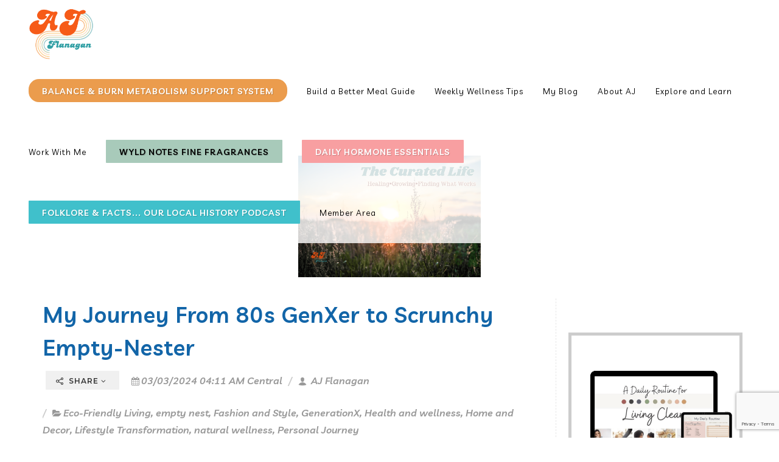

--- FILE ---
content_type: text/html; charset=UTF-8
request_url: https://ajflanagan.com/blog/45773/my-journey-from-80s-genxer-to-scrunchy-empty-nester
body_size: 48213
content:
<!DOCTYPE html>
<html dir="ltr" lang="en-US">
<head>

        <script>
        if (location.protocol != 'https:')
        {
            location.href = 'https:' + window.location.href.substring(window.location.protocol.length);
        }
    </script>
        <link rel="icon" href="https://5ab71e5155e5b144d879-c1624e84cf4666389398608a95f63e1d.ssl.cf1.rackcdn.com/8031/65b323b0a5514.png">
<link rel="apple-touch-icon" href="https://5ab71e5155e5b144d879-c1624e84cf4666389398608a95f63e1d.ssl.cf1.rackcdn.com/8031/65b323b0a5514.png">
    <meta http-equiv="content-type" content="text/html; charset=utf-8" />
    <meta name="generator" content="GetOiling.com" />
    <meta name="author" content="AJ Flanagan" />

    <link rel="stylesheet" href="https://webcache.attractwell.com/app/common/all-marketing-site-css.min.css" type="text/css" />
              <script src="https://webcache.attractwell.com/app/common/all-marketing-site-js.min.js"></script>
    <!-- Stylesheets
    ============================================= -->
<!--    <link href="//fonts.googleapis.com/css?family=Lato:300,400,400italic,600,700|Raleway:300,400,500,600,700|Crete+Round:400italic" rel="stylesheet" type="text/css" />-->
    <!--
    <link rel="stylesheet" href="https://getoiling.com/site-assets/themes/modern/css/bootstrap-337.css" type="text/css" />
    <link rel="stylesheet" href="https://getoiling.com/site-assets/themes/modern/style-2.css" type="text/css" />
    <link rel="stylesheet" href="https://getoiling.com/site-assets/themes/modern/css/dark.css" type="text/css" />
    <link rel="stylesheet" href="https://getoiling.com/site-assets/themes/modern/css/animate.css" type="text/css" />
    <link rel="stylesheet" href="https://getoiling.com/site-assets/themes/modern/css/magnific-popup.css" type="text/css" />
    <link rel="stylesheet" href="https://getoiling.com/site-assets/themes/modern/css/responsive.css" type="text/css" />
    -->
    <link href="https://fonts.googleapis.com/css?family=Baloo+Chettan|Caveat:400,700|Comfortaa:400,700|Crete+Round:400,400i|Euphoria+Script|Indie+Flower|Lato:300,400,400i,700,700i|Merriweather:400,400i,700,700i|Nanum+Myeongjo:400,800|Open+Sans:400,400i,700,700i|Oswald:400,700|Permanent+Marker|Playfair+Display:400,400i,700,700i|Raleway:300,300i,400,400i,500,500i,600,600i,700,700i|Tangerine:400,700|Cormorant+Garamond:400,400i,700,700i|Crimson+Text:400,400i,700,700i|Josefin+Slab:400,400i,700,700i|Livvic:400,400i,600,600i|Montserrat:400,400i,600,600i|Nanum+Gothic:400,700|Old+Standard+TT:400,400i,700|Roboto:400,400i,700,700i|Aguafina+Script" rel="stylesheet">
                    <link rel="preconnect" href="https://fonts.gstatic.com">
                    <link href="https://fonts.googleapis.com/css2?family=Nunito+Sans:ital,wght@0,200;0,300;0,400;0,600;0,700;0,800;0,900;1,200;1,300;1,400;1,600;1,700;1,800;1,900&family=Quicksand:wght@300;400;500;600;700&display=swap" rel="stylesheet">    <link href="https://fonts.googleapis.com/css2?family=Livvic&family=Montserrat&display=swap" rel="stylesheet">    <script src="https://kit.fontawesome.com/569c6654a7.js" crossorigin="anonymous"></script>
    <meta name="viewport" content="width=device-width, initial-scale=1" />
    <!--[if lt IE 9]>
    <script src="//css3-mediaqueries-js.googlecode.com/svn/trunk/css3-mediaqueries.js"></script>
    <![endif]-->

    

    <!-- Facebook share tags
    ============================================= -->
    <meta property="og:type"               content="website" />
<!--    <meta property="og:image:type"         content="image/jpg" />-->
<!--    <meta property="og:image:width"        content="1200" />-->
<!--    <meta property="og:image:height"       content="630" />-->
    <meta property="og:image"              content="https://909c0d3efc63d4674cb4-62e8289cb2b35d2d929ba8c1b8f1d0d0.ssl.cf1.rackcdn.com/8031-65bfb913bf12a.jpg" />
<meta property="og:title"              content="My Journey From 80s GenXer to Scrunchy Empty-Nester" />
<meta property="og:description"        content="Join me on a journey from 80s GenXer to Scrunchy Empty Nester as we navigate the era of neon leg warmers to a lifestyle free from synthetic chemicals. Explore small changes for a healthier, cleaner, and more mindful life. Get ready for a groovy transformation!" />

    <!-- Document Title
    ============================================= -->
    <title>My Journey From 80s GenXer to Scrunchy Empty-Nester | AJ Flanagan</title>

    <!-- Blog RSS feed -->
    <link rel="alternate" href="https://ajflanagan.com/feed" title="RSS feed" type="application/rss+xml" />

    <!-- External JavaScripts
    ============================================= -->
    <style type="text/css" media="all">
    .fr-view span > h1, .fr-view span > h2, .fr-view span > h3, .fr-view span > h4, .fr-view span > h5, .fr-view span > h6 { color: revert !important; font-size: inherit !important; font-weight: inherit !important; }
    h1 {font-family:Livvic,sans-serif; font-weight: 300;  text-transform:none !important; color:#333333;  }
h2 {font-family:Livvic,sans-serif; font-weight: 300;  text-transform:none !important; color:#333333;  }
h3 {font-family:Livvic,sans-serif; font-weight: 300;  text-transform:none !important; color:#333333;  }
h4 {font-family:Livvic,sans-serif; font-weight: 300;  text-transform:none !important; color:#333333;  }
h5 {font-family:Livvic,sans-serif; font-weight: 300;  text-transform:none !important; color:#333333;  }
h6 {font-family:Livvic,sans-serif; font-weight: 300;  text-transform:none !important; color:#333333;  }
#logo {font-family:Livvic,sans-serif; font-weight: 300;  text-transform:none !important; color:#333333;  }
#primary-menu ul li a {font-family:Livvic,sans-serif; font-weight: 300;  text-transform:none !important; color:#333333;  }
#primary-menu ul > li > ul > li > a { font-weight: 300;  text-transform:none !important; color:#333333;  }
#primary-menu ul li .mega-menu-content.style-2 > ul > li.mega-menu-title > a {font-family:Livvic,sans-serif; font-weight: 300;  text-transform:none !important; color:#333333;  }
.dark #header-wrap:not(.not-dark) #primary-menu > ul > li > a,  {font-family:Livvic,sans-serif; font-weight: 300;  text-transform:none !important; color:#333333;  }
.dark #header-wrap:not(.not-dark) #primary-menu > .container > ul > li > a, .dark.overlay-menu #header-wrap:not(.not-dark) #primary-menu > ul > li > a, .overlay-menu #primary-menu.dark > ul > li > a, .dark.overlay-menu #header-wrap:not(.not-dark) #primary-menu > #overlay-menu-close, .overlay-menu #primary-menu.dark > #overlay-menu-close, .dark #header-wrap:not(.not-dark) #top-search a, .dark #header-wrap:not(.not-dark) #top-cart a, .dark #header-wrap:not(.not-dark) #side-panel-trigger a, .dark #top-cart .top-cart-item-desc a, body.top-search-open .dark #header-wrap:not(.not-dark) #top-search a, .dark #header-wrap:not(.not-dark) #top-search a:hover, .dark #header-wrap:not(.not-dark) #top-cart a:hover, .dark #header-wrap:not(.not-dark) #side-panel-trigger a:hover, .dark #header-wrap:not(.not-dark) #top-search form input {font-family:Livvic,sans-serif; font-weight: 300;  text-transform:none !important; color:inherit !important;  }
#top-search form input {font-family:Livvic,sans-serif; font-weight: 300;  text-transform:none !important; color:#333333;  }
.entry-link {font-family:Livvic,sans-serif; font-weight: 300;  text-transform:none !important; color:#333333;  }
.entry.entry-date-section span {font-family:Livvic,sans-serif; font-weight: 300;  text-transform:none !important; color:#333333;  }
.button.button-desc {font-family:Livvic,sans-serif; font-weight: 300;  text-transform:none !important; color:#333333;  }
ul.tab-nav-lg li a {font-family:Livvic,sans-serif; font-weight: 300;  text-transform:none !important; color:#333333;  }
.counter {font-family:Livvic,sans-serif; font-weight: 300;  text-transform:none !important; color:#333333;  }
label {font-family:Livvic,sans-serif; font-weight: 300;  text-transform:none !important; color:#333333;  }
.nav-tree li a {font-family:Livvic,sans-serif; font-weight: 300;  text-transform:none !important; color:#333333;  }
.wedding-head .first-name, .wedding-head .last-name, .wedding-head .and {font-family:Livvic,sans-serif; font-weight: 300;  text-transform:none !important; color:#333333;  }
body {font-family: Montserrat,sans-serif; font-weight: 400;   }
small {font-family: Montserrat,sans-serif; font-weight: 400;   }
.font-body {font-family: Montserrat,sans-serif; font-weight: 400;   }
#primary-menu ul ul a {font-family: Montserrat,sans-serif; font-weight: 400;   }
.wp-caption {font-family: Montserrat,sans-serif; font-weight: 400;   }
.feature-box.fbox-center.fbox-italic p {font-family: Montserrat,sans-serif; font-weight: 400;   }
.skills li .progress-percent .counter {font-family: Montserrat,sans-serif; font-weight: 400;   }
.nav-tree ul ul a {font-family: Montserrat,sans-serif; font-weight: 400;   }
.button { text-transform: none; }
.font-secondary {font-family: Livvic,sans-serif; font-style: italic; font-weight: 700; }
.entry-meta li {font-family: Livvic,sans-serif; font-style: italic; font-weight: 700; }
.entry-link span {font-family: Livvic,sans-serif; font-style: italic; font-weight: 700; }
.entry blockquote p {font-family: Livvic,sans-serif; font-style: italic; font-weight: 700; }
.more-link {font-family: Livvic,sans-serif; font-style: italic; font-weight: 700; }
0 {font-family: Livvic,sans-serif; font-style: italic; font-weight: 700; }
.button.button-desc span {font-family: Livvic,sans-serif; font-style: italic; font-weight: 700; }
.testi-content p {font-family: Livvic,sans-serif; font-style: italic; font-weight: 700; }
.team-title span {font-family: Livvic,sans-serif; font-style: italic; font-weight: 700; }
.before-heading {font-family: Livvic,sans-serif; font-style: italic; font-weight: 700; }
.wedding-head .first-name span, .wedding-head .last-name span {font-family: Livvic,sans-serif; font-style: italic; font-weight: 700; }
    label {
        font-weight: 500 !important;
        color: #666;
    }
    /*
    #page-title h1 {
        font-weight: 600 !important;
        color: #666;
    }*/
    @media( min-width: 992px ) {
                .fr-view section, .fr-view a {
            scroll-margin-top: 100px;
        }
    }
    .color {
        color: #1265a8;
    }
    ::selection {
        background: #1265a8;
    }
    ::-moz-selection {
        background: #1265a8; /* Firefox */
    }
    ::-webkit-selection {
        background: #1265a8; /* Safari */
    }
    a {
        color: #1265a8;
    }
    a:hover:not(.button) {
        color: #1679c9;
    }
    h1 > span:not(.nocolor),
    h2 > span:not(.nocolor),
    h3 > span:not(.nocolor),
    h4 > span:not(.nocolor),
    h5 > span:not(.nocolor),
    h6 > span:not(.nocolor) { color: inherit; }

    .bgcolor,
    .bgcolor #header-wrap { background-color: #1265a8 !important; }

    .color { color: #1265a8 !important; }

    .border-color { border-color: #1265a8 !important; }

    .top-links ul ul,
    .top-links ul div.top-link-section {
        border-top: 1px solid #1265a8;
    }

    .header-extras li .he-text span {
        color: #1265a8;
    }

    /*#primary-menu > ul > li:hover a,*/
    /*#primary-menu > ul > li.current a { color: *//*; }*/

    #primary-menu ul ul,
    #primary-menu ul li .mega-menu-content {
        border-top: 0; /*2px solid #1265a8;*/
    }

        .dark #primary-menu:not(.not-dark) ul ul a, #primary-menu.dark ul ul a, #primary-menu ul li a {
        color: #000000 !important;
    }

    
        .dark #primary-menu:not(.not-dark) ul ul li:hover > a, #primary-menu.dark ul ul li:hover > a, #primary-menu ul li a:hover {
        color: #000000 !important;
    }

    #primary-menu ul ul li:hover > a, #primary-menu ul li a:hover {
        color: #000000 !important;
    }
    
        /*
    @media (min-width:992px) {
        #header.full-header #primary-menu {
            position: absolute;
            right: 30px;
            width: calc( 100% - 577px );
        }
        #header.sticky-header #primary-menu {
            position: absolute;
            right: 30px;
            width: calc( 100% - 250px );
        }
        #header.full-header #primary-menu > ul {
            float: right;
        }
    }
    */

    /*#primary-menu ul li .mega-menu-content.style-2 > ul > li.mega-menu-title > a:hover { color: */#1679c9/* !important; }*/

    /*
    #primary-menu > div > ul > li:hover a,
    #primary-menu > div > ul > li.current a { color: #1679c9; }
    */

    #primary-menu.style-3 > ul > li.current > a {
        background-color: #1265a8;
    }

    /*
    #primary-menu.style-4 > ul > li:hover > a,
    #primary-menu.style-4 > ul > li.current > a { border-color: #1679c9; }
    */

    #primary-menu.style-6 > ul > li > a:after,
    #primary-menu.style-6 > ul > li.current > a:after {
        border-top: 2px solid #1265a8;
    }

    /*
    #primary-menu.sub-title > ul > li:hover > a,
    #primary-menu.sub-title > ul > li.current > a,
    #primary-menu.sub-title > div > ul > li:hover > a,
    #primary-menu.sub-title > div > ul > li.current > a {
        background-color: #1679c9;
    }
    */

    /*#top-cart a:hover { color: #1679c9; }*/

    #top-cart > a > span {
        background-color: #1265a8;
    }

    #top-cart .top-cart-content {
        border-top: 2px solid #1265a8;
    }

    /*.top-cart-item-image:hover { border-color: #1679c9; }*/

    /*.top-cart-item-desc a:hover { color: #1679c9 !important; }*/

    .top-cart-action span.top-checkout-price {
        color: #1265a8;
    }

    #page-menu-wrap { background-color: #1265a8; }

    #page-menu.dots-menu nav li.current a { background-color: #1265a8; }

    #page-menu.dots-menu nav li .dots-menu-caption {
        background-color: #1265a8;
    }

    #page-menu.dots-menu nav li .dots-menu-caption:after {
        border-left: 6px solid #1265a8;
    }

    /*.breadcrumb a:hover { color: #1679c9; }*/

    /*#portfolio-filter li a:hover { color: #1679c9; }*/

    #portfolio-filter li.activeFilter a {
        background-color: #1265a8;
    }

    /*#portfolio-shuffle:hover {
        background-color: #1679c9;
    }*/

    /*.portfolio-desc h3 a:hover { color: #1679c9; }*/

    /*.portfolio-overlay a:hover {
        color: #1679c9;
    }*/

    /*#portfolio-navigation a:hover { color: #1679c9; }*/

    /*.entry-title h2 a:hover { color: #1679c9; }

    .entry-meta li a:hover { color: #1679c9; }

    .entry-link:hover {
        background-color: #1679c9;
    }

    .post-timeline .entry:hover .entry-timeline,
    .post-timeline .entry:hover .timeline-divider {
        border-color: #1679c9;
        color: #1679c9;
    }

    .ipost .entry-title h3 a:hover,
    .ipost .entry-title h4 a:hover { color: #1679c9; }
    */

    .more-link {
        display: inline-block;
        border-bottom: 1px solid #1265a8;
    }

    /*
    .spost .entry-title h4 a:hover,
    .mpost .entry-title h4 a:hover { color: #1679c9; }

    .comment-content .comment-author a:hover { color: #1679c9; }

    .product-title h3 a:hover,
    .single-product .product-title h2 a:hover { color: #1679c9; }
    */

    .product-price ins {
        color: #1265a8;
    }

    .sale-flash {
        background-color: #1265a8;
    }

    .single-product .product-price {
        color: #1265a8;
    }

    /*.cart-product-thumbnail img:hover { border-color: #1679c9; }*/

    /*.button {
        background-color: #1265a8;
    }*/

    /* button color overrides */

    
    /*.button.button-dark:hover { background-color: #1679c9; }*/

    /*
    .button.button-3d:hover {
        background-color: #1679c9 !important;
    }
    */

    .promo.promo-flat { background-color: #1265a8; }

    .feature-box .fbox-icon i,
    .feature-box .fbox-icon img {
        background-color: #1265a8;
    }

    .feature-box.fbox-outline .fbox-icon {
        border: 1px solid #1265a8;
    }

    .feature-box.fbox-border .fbox-icon {
        border: 1px solid #1265a8;
    }

    .feature-box.fbox-border .fbox-icon i,
    .feature-box.fbox-border .fbox-icon img {
        color: #1265a8;
    }

    .feature-box.fbox-plain .fbox-icon i,
    .feature-box.fbox-plain .fbox-icon img {
        color: #1265a8;
    }

    .fbox-effect.fbox-dark .fbox-icon i:after { box-shadow: 0 0 0 2px #1265a8; }

    /*.fbox-effect.fbox-dark .fbox-icon i:hover,
    .fbox-effect.fbox-dark:hover .fbox-icon i { background-color: #1679c9; }

    .fbox-border.fbox-effect.fbox-dark .fbox-icon i:hover,
    .fbox-border.fbox-effect.fbox-dark:hover .fbox-icon i { box-shadow: 0 0 0 1px #1679c9; }
    */

    .fbox-border.fbox-effect.fbox-dark .fbox-icon i:after { background-color: #1265a8; }

    .process-steps li.active h5,
    .process-steps li.ui-tabs-active h5 {
        color: #1265a8;
    }

    .process-steps li.active a,
    .process-steps li.ui-tabs-active a {
        background-color: #1265a8 !important;
    }

    .process-steps li.active a,
    .process-steps li.ui-tabs-active a {
        background-color: #1265a8 !important;
        border-color: #1265a8 !important;
    }

    /*
    .i-rounded:hover,
    .i-circled:hover {
        background-color: #1679c9;
    }
    */

    .tabs.tabs-tb ul.tab-nav li.ui-tabs-active a {
        border-top: 2px solid #1265a8;
    }

    .tabs.tabs-bb ul.tab-nav li.ui-tabs-active a {
        border-bottom: 2px solid #1265a8;
    }

    ul.tab-nav.tab-nav2 li.ui-state-active a {
        background-color: #1265a8;
    }

    ul.tab-nav-lg li.ui-tabs-active a {
        color: #1265a8;
    }

    /*
    .sidenav > .ui-tabs-active > a,
    .sidenav > .ui-tabs-active > a:hover {
        background-color: #1679c9 !important;
    }
    */

    /*.faqlist li a:hover { color: #1679c9 !important; }*/

    .testimonial .flex-control-nav li a {
        background-color: #1265a8;
    }

    .team-title span {
        color: #1265a8;
    }

    .pricing-box.best-price .pricing-price {
        color: #1265a8;
    }

    .skills li .progress {
        background-color: #1265a8;
    }

    /*
    .owl-theme .owl-controls .owl-nav [class*=owl-]:hover {
        background-color: #1679c9 !important;
    }*/

    .owl-theme .owl-dots .owl-dot span {
        background-color: #1265a8;
    }

    .title-block {
        border-left: 7px solid #1265a8;
    }

    .title-block-right {
        border-right: 7px solid #1265a8;
    }

    .heading-block.border-color:after { border-color: #1265a8; }

    .fancy-title.title-border-color:before {
        border-top: 1px solid #1265a8;
    }

    .fancy-title.title-bottom-border h1,
    .fancy-title.title-bottom-border h2,
    .fancy-title.title-bottom-border h3,
    .fancy-title.title-bottom-border h4,
    .fancy-title.title-bottom-border h5,
    .fancy-title.title-bottom-border h6 {
        border-bottom: 2px solid #1265a8;
    }

    /*#gotoTop:hover { background-color: #1679c9; }*/

    /*.tagcloud a:hover {
        border-color: #1679c9 !important;
        color: #1679c9 !important;
    }*/

    .nav-tree li:hover > a,
    .nav-tree li.current > a,
    .nav-tree li.active > a { color: #1265a8 !important; }

    .btn-link,
    .pagination > li > a, .pagination > li > span,
    .pagination > li > a:hover,
    .pagination > li > span:hover,
    .pagination > li > a:focus,
    .pagination > li > span:focus { color: #1265a8; }

    .pagination > .active > a,
    .pagination > .active > span,
    .pagination > .active > a:hover,
    .pagination > .active > span:hover,
    .pagination > .active > a:focus,
    .pagination > .active > span:focus {
        background-color: #1265a8 !important;
        border-color: #1265a8 !important;
    }

    .nav-pills > li.active > a,
    .nav-pills > li.active > a:hover,
    .nav-pills > li.active > a:focus { background-color: #1265a8; }

    /*
    .dark.overlay-menu #header-wrap:not(.not-dark) #primary-menu > ul > li:hover > a,
    .dark.overlay-menu #header-wrap:not(.not-dark) #primary-menu > ul > li.current > a,
    .overlay-menu #primary-menu.dark > ul > li:hover > a,
    .overlay-menu #primary-menu.dark > ul > li.current > a { color: #1679c9 !important; }
    */

    .dark #primary-menu:not(.not-dark) ul ul,
    .dark #primary-menu:not(.not-dark) ul li .mega-menu-content,
    #primary-menu.dark ul ul,
    #primary-menu.dark ul li .mega-menu-content {
        border-top-color: #1265a8;
    }

    .dark #primary-menu:not(.not-dark) ul li .mega-menu-content.style-2,
    #primary-menu.dark ul li .mega-menu-content.style-2 {
        border-top-color: #1265a8;
    }

    .dark #top-cart .top-cart-content {
        border-top-color: #1265a8;
    }

    /*
    .dark .top-cart-item-image:hover { border-color: #1679c9; }

    .dark .top-cart-item-desc a:hover { color: #1679c9 !important; }


    .dark .post-timeline .entry:hover .entry-timeline,
    .dark .post-timeline .entry:hover .timeline-divider {
        border-color: #1679c9;
        color: #1679c9;
    }

    .dark .cart-product-thumbnail img:hover { border-color: #1679c9; }

    .dark .button-dark:hover { background-color: #1679c9; }
    */

    .dark .fbox-effect.fbox-dark .fbox-icon i:after { box-shadow: 0 0 0 2px #1265a8; }

    /*
    .dark .fbox-effect.fbox-dark .fbox-icon i:hover,
    .dark .fbox-effect.fbox-dark:hover .fbox-icon i { background-color: #1679c9; }

    .dark .fbox-border.fbox-effect.fbox-dark .fbox-icon i:hover,
    .dark .fbox-border.fbox-effect.fbox-dark:hover .fbox-icon i { box-shadow: 0 0 0 1px #1679c9; }
    */

    .dark .fbox-border.fbox-effect.fbox-dark .fbox-icon i:after { background-color: #1265a8; }

    /*
    .dark .i-rounded:hover,
    .dark .i-circled:hover {
        background-color: #1679c9;
    }
    */

    .dark ul.tab-nav.tab-nav2 li.ui-state-active a { background-color: #1265a8; }

    /*
    .dark .tagcloud a:hover {
        background-color: #1679c9;
    }
    */

    /*
    body:not(.dark) #header:not(.dark) #header-wrap:not(.dark) #primary-menu > ul > li:hover a,
    body:not(.dark) #header:not(.dark) #header-wrap:not(.dark) #primary-menu > ul > li.current a,
    body:not(.dark) #header:not(.dark) #header-wrap:not(.dark) #primary-menu > div > ul > li:hover a,
    body:not(.dark) #header:not(.dark) #header-wrap:not(.dark) #primary-menu > div > ul > li.current a { color: #1679c9 !important; }
    */

    /*
    #primary-menu ul li .mega-menu-content.style-2 > ul > li.mega-menu-title:hover > a {
        color: #1679c9 !important;
    }

    #primary-menu ul li .mega-menu-content.style-2 > ul > li.mega-menu-title > a:hover { color: #1679c9 !important; }
    */

    #page-menu nav {
        background-color: #1265a8;
    }

    /*
    #portfolio-filter li a:hover { color: #1679c9; }
    */

    .iconlist-color li i { color: #1265a8; }

    /* button helper */
.button.button-red:not(.button-border) {
text-decoration:none;
background-color:#c02942;
color:#FFFFFF !important;
border-radius:16px !important;
text-transform:uppercase;
text-shadow:1px 1px 1px rgba(0,0,0,0.2);
border-top: 0px solid #c02942;
border-right: 0px solid #c02942;
border-bottom: 0px solid #c02942 !important;
border-left: 0px solid #c02942;
}

.button.button-red:hover { color:#FFFFFF;
}

.button.button-teal:not(.button-border) {
text-decoration:none;
background-color:#53777a;
color:#ffffff !important;
border-radius:16px !important;
text-transform:uppercase;
text-shadow:1px 1px 1px rgba(0,0,0,0.2);
border-top: 0px solid rgb(255, 255, 255);
border-right: 0px solid rgb(255, 255, 255);
border-bottom: 0px solid rgb(255, 255, 255) !important;
border-left: 0px solid rgb(255, 255, 255);
}

.button.button-teal:hover { color:#ffffff;
}

.button.button-yellow:not(.button-border) {
text-decoration:none;
background-color:#ecd078;
color:#333333 !important;
border-radius:16px !important;
text-transform:uppercase;
text-shadow:none;
border-top: 0px solid rgb(51, 51, 51);
border-right: 0px solid rgb(51, 51, 51);
border-bottom: 0px solid rgb(51, 51, 51) !important;
border-left: 0px solid rgb(51, 51, 51);
}

.button.button-yellow:hover { color:#333333;
}

.button:not(.button-border) {
text-decoration:none;
background-color:#ff6529;
color:#ffffff !important;
border-radius:17px !important;
text-transform:uppercase;
text-shadow:1px 1px 1px rgba(0,0,0,0.2);
border-top: 0px solid rgb(255, 255, 255);
border-right: 0px solid rgb(255, 255, 255);
border-bottom: 0px solid rgb(255, 255, 255) !important;
border-left: 0px solid rgb(255, 255, 255);
}

.button.button-:hover { color:#ffffff;
}

.button.button-green:not(.button-border) {
text-decoration:none;
background-color:#59ba41;
color:#ffffff !important;
border-radius:1px !important;
text-transform:uppercase;
text-shadow:1px 1px 1px rgba(0,0,0,0.2);
border-top: 0px none rgb(255, 255, 255);
border-right: 0px none rgb(255, 255, 255);
border-bottom: 0px none rgb(255, 255, 255) !important;
border-left: 0px none rgb(255, 255, 255);
}

.button.button-green:hover { color:#ffffff;
}

.button.button-brown:not(.button-border) {
text-decoration:none;
background-color:#774f38;
color:#ffffff !important;
border-radius:16px !important;
text-transform:uppercase;
text-shadow:1px 1px 1px rgba(0,0,0,0.2);
border-top: 0px solid rgb(255, 255, 255);
border-right: 0px solid rgb(255, 255, 255);
border-bottom: 0px solid rgb(255, 255, 255) !important;
border-left: 0px solid rgb(255, 255, 255);
}

.button.button-brown:hover { color:#ffffff;
}

.button.button-aqua:not(.button-border) {
text-decoration:none;
background-color:#40c0cb;
color:#ffffff !important;
border-radius:1px !important;
text-transform:uppercase;
text-shadow:1px 1px 1px rgba(0,0,0,0.2);
border-top: 0px none rgb(255, 255, 255);
border-right: 0px none rgb(255, 255, 255);
border-bottom: 0px none rgb(255, 255, 255) !important;
border-left: 0px none rgb(255, 255, 255);
}

.button.button-aqua:hover { color:#ffffff;
}

.button.button-lime:not(.button-border) {
text-decoration:none;
background-color:#aee239;
color:#333333 !important;
border-radius:1px !important;
text-transform:uppercase;
text-shadow:none;
border-top: 0px solid rgb(51, 51, 51);
border-right: 0px solid rgb(51, 51, 51);
border-bottom: 0px solid rgb(51, 51, 51) !important;
border-left: 0px solid rgb(51, 51, 51);
}

.button.button-lime:hover { color:#333333;
}

.button.button-purple:not(.button-border) {
text-decoration:none;
background-color:#5d4157;
color:#ffffff !important;
border-radius:1px !important;
text-transform:uppercase;
text-shadow:1px 1px 1px rgba(0,0,0,0.2);
border-top: 0px none rgb(255, 255, 255);
border-right: 0px none rgb(255, 255, 255);
border-bottom: 0px none rgb(255, 255, 255) !important;
border-left: 0px none rgb(255, 255, 255);
}

.button.button-purple:hover { color:#ffffff;
}

.button.button-leaf:not(.button-border) {
text-decoration:none;
background-color:#a8caba;
color:#000000 !important;
border-radius:1px !important;
text-transform:uppercase;
text-shadow:1px 1px 1px rgba(0,0,0,0.2);
border-top: 0px solid #a8caba;
border-right: 0px solid #a8caba;
border-bottom: 0px solid #a8caba !important;
border-left: 0px solid #a8caba;
}

.button.button-leaf:hover { color:#000000;
}

.button.button-pink:not(.button-border) {
text-decoration:none;
background-color:#f89fa1;
color:#ffffff !important;
border-radius:1px !important;
text-transform:uppercase;
text-shadow:1px 1px 1px rgba(0,0,0,0.2);
border-top: 0px none rgb(255, 255, 255);
border-right: 0px none rgb(255, 255, 255);
border-bottom: 0px none rgb(255, 255, 255) !important;
border-left: 0px none rgb(255, 255, 255);
}

.button.button-pink:hover { color:#ffffff;
}

.button.button-blue:not(.button-border) {
text-decoration:none;
background-color:#1265a8;
color:#ffffff !important;
border-radius:16px !important;
text-transform:uppercase;
text-shadow:1px 1px 1px rgba(0,0,0,0.2);
border-top: 0px solid rgb(255, 255, 255);
border-right: 0px solid rgb(255, 255, 255);
border-bottom: 0px solid rgb(255, 255, 255) !important;
border-left: 0px solid rgb(255, 255, 255);
}

.button.button-blue:hover { color:#ffffff;
}

.button.button-dirtygreen:not(.button-border) {
text-decoration:none;
background-color:#1693a5;
color:#ffffff !important;
border-radius:1px !important;
text-transform:uppercase;
text-shadow:1px 1px 1px rgba(0,0,0,0.2);
border-top: 0px none rgb(255, 255, 255);
border-right: 0px none rgb(255, 255, 255);
border-bottom: 0px none rgb(255, 255, 255) !important;
border-left: 0px none rgb(255, 255, 255);
}

.button.button-dirtygreen:hover { color:#ffffff;
}

.button.button-amber:not(.button-border) {
text-decoration:none;
background-color:#eb9c4d;
color:#ffffff !important;
border-radius:17px !important;
text-transform:uppercase;
text-shadow:1px 1px 1px rgba(0,0,0,0.2);
border-top: 0px solid rgb(255, 255, 255);
border-right: 0px solid rgb(255, 255, 255);
border-bottom: 0px solid rgb(255, 255, 255) !important;
border-left: 0px solid rgb(255, 255, 255);
}

.button.button-amber:hover { color:#ffffff;
}

.button.button-black:not(.button-border) {
text-decoration:none;
background-color:#111111;
color:#ffffff !important;
border-radius:1px !important;
text-transform:uppercase;
text-shadow:1px 1px 1px rgba(0,0,0,0.2);
border-top: 0px none rgb(255, 255, 255);
border-right: 0px none rgb(255, 255, 255);
border-bottom: 0px none rgb(255, 255, 255) !important;
border-left: 0px none rgb(255, 255, 255);
}

.button.button-black:hover { color:#ffffff;
}

.button.button-white:not(.button-border) {
text-decoration:none;
background-color:#f0f0f0;
color:#333333 !important;
border-radius:1px !important;
text-transform:uppercase;
text-shadow:none;
border-top: 0px none rgb(51, 51, 51);
border-right: 0px none rgb(51, 51, 51);
border-bottom: 0px none rgb(51, 51, 51) !important;
border-left: 0px none rgb(51, 51, 51);
}

.button.button-white:hover { color:#333333;
}


    /* Additional overrides for default button styles */

    .button.button-rounded {
        border-radius: 1px;
    }
    .button.button-3d {
        border-bottom: 0;
        border-radius: 1px;
    }
    .button {
        border-radius: 1px;
    }
    .form-control {
        box-shadow: 0 1px 1px rgba(0, 0, 0, .075);
        border-radius: 1px;
    }
    .panel-default > .panel-heading {
        border-bottom: 0;
        padding-bottom: 10px;
    }
    .modal-content {
        border-radius: 2px;
        box-shadow: 2px 2px 3px rgba(0, 0, 0, .3);
    }
    
    .dropdown-menu, .popover {
        border-radius: 1px;
        -moz-border-radius: 1px;
        -webkit-border-radius: 1px;
    }

    .tooltip, .popover, .team-title span {
        font-family: Montserrat,sans-serif;
    }

    .ui-tooltip {
        font-family: Montserrat,sans-serif !important;
    }

    .ui-widget-content:not(.tabs):not(.tab-container):not(.tab-content):not(.ui-tabs-panel):not(.ui-slider) {
        background: #eeeeee !important; /*rgb(245,245,245);*/
        color: #333333;
        border-radius: 2px;
    }
    .ui-widget-content.tabs {
        background: #ffffff;
        border: 0;
    }
    .tabs .tab-nav {
        background: #ffffff;
        border: 0;
    }
    .ui-tabs .ui-tabs-nav:not(.sidenav) .ui-tabs-anchor {
        padding: 0 15px !important;
    }
    .ui-tooltip {
        box-shadow: none !important; /*1px 1px 3px rgba(0, 0, 0, .1) !important;*/
        border: #eeeeee !important;
    }
    body .ui-tooltip {
        border: 1px solid #eeeeee;
        border-radius: 2px;
    }
    .tab-container {
        padding: 0;
        background: #ffffff;
        font-size: 14px;
    }
    .popover {
        box-shadow: 2px 2px 3px rgba(0, 0, 0, .3);
    }
    .dropdown-menu {
        box-shadow: 2px 2px 3px rgba(0, 0, 0, .3);
    }
        .tooltip.top .tooltip-arrow {
        border-top-color: #eeeeee;
    }
    .tooltip.left .tooltip-arrow {
        border-left-color: #eeeeee;
    }
    .tooltip.right .tooltip-arrow {
        border-right-color: #eeeeee;
    }
    .tooltip.bottom .tooltip-arrow {
        border-bottom-color: #eeeeee;
    }
    .tooltip-inner {
        background-color: #eeeeee;
        border-radius: 2px;
        color: #333333;
        font-size: 13px;
    }
    .tooltip.in {
        opacity: 1;
    }
        .alert {
        border-radius: 1px;
    }

</style>
<style>
        :root {
        --black-background-color: #000000;
        --darkest-background-color: #111111;
        --darker-background-color: #2A2A2A;
        --dark-background-color: #3A3A3A;
        --medium-dark-background-color: #555555;
        --dark-mode-default-text-color: #eeeeee;
        --dark-mode-muted-text-color: #999999;
        --dark-mode-default-contrast-text-color: #333333;
        --whitest-background-color: #ffffff;
        --not-as-white-background-color: #eeeeee;
        --medium-white-background-color: #dddddd;
    }
    body.dark-mode:not(.no-dark-mode) {
        background: var(--darkest-background-color) !important;
        color: var(--dark-mode-default-text-color) !important;
    }
    body.dark-mode:not(.no-dark-mode) {
        .popover {
            background: var(--medium-dark-background-color) !important;
            color: var(--dark-mode-default-text-color) !important;
        }

        & :is(:not(.fr-view)) {
            #content, .content-wrap.app-wrapper, .white-background,
            div.back-office-menu-layout-grid-menu, div.sidebar, .grid-equal-row-2 > div, .grid-equal-row-3 > div,
            .dropzone, #primary-menu ul ul {
                background: var(--darkest-background-color) !important;
                color: var(--dark-mode-default-text-color) !important;
            }

            #primary-menu ul ul {
                border-top: 1px solid;
            }

            .dropdown-menu {
                background: var(--black-background-color);
            }

            .panel, .modal-content, .panel-body, .ui-tabs-panel, .customModal,
            .back-office-top-header, #page-title, .list-item-row, .sidenav.ui-tabs-nav, .ui-widget-content:not(.tabs):not(.tab-container):not(.tab-content):not(.ui-tabs-panel):not(.ui-slider),
            .settings-description, .callout-wrapper, .callout-wrapper-external,
            .table-responsive, .table-hover, .nav-tabs, .settings-group, .pricing-box,
            .feature-box.fbox-bg.fbox-center {
                background: var(--dark-background-color) !important;
                color: var(--dark-mode-default-text-color) !important;
            }

            input, textarea, select, .select2-dropdown, .select2-selection {
                background: var(--darker-background-color) !important;
                color: var(--dark-mode-default-text-color) !important;
                caret-color: auto;
            }

            #_elev_io input {
                background: #ffffff !important;
                color: #333333 !important;
            }
            #_elev_io input::placeholder {
                color: #555555 !important;
            }

            .off-white-background, .panel-heading, .table-hover > tbody > tr:hover,
            .sidenav > li > a:hover, .pricing-title {
                background: var(--medium-dark-background-color) !important;
                color: var(--dark-mode-default-text-color) !important;
            }

            .pricing-title {
                text-shadow: none;
            }

            #wrapper, .back-office-menu-layout-grid-content, .page-end-spacer {
                background: var(--darkest-background-color);
            }

            .always-white-background {
                background: var(--not-as-white-background-color) !important;
            }

            .not-as-white-background-and-text {
                background: var(--darkest-background-color) !important;
                color: var(--dark-mode-default-text-color) !important;
            }

            .dim-text {
                color: var(--dark-mode-default-text-color) !important;
            }

            .dark-text-color, .select2-selection--multiple .select2-selection__choice, .c3-tooltip-container,
            .keen-c3-legend, .keen-c3-legend-label-overlay, label.contrast, div.style-msg, div.style-msg .sb-msg h4 {
                color: var(--dark-mode-default-contrast-text-color) !important;
            }

            .always-white-background-invert, .charting-panel-body {
                background: var(--medium-white-background-color) !important;
                filter: invert(1);
            }

            h1:not(.fr-view h1, .swal2-modal h1), h2:not(.fr-view h2, .swal2-modal h2), h3:not(.fr-view h3, .swal2-modal h3), h4:not(.fr-view h4, .swal2-modal h4),
            h5:not(.fr-view h5, .swal2-modal h5), h6:not(.fr-view h6, .swal2-modal h6),
            h4.sidebar-menu-header,
            .sidenav > li > a,
            label, button.close, .button-border, .panel-activity,
            .select2-container--default .select2-selection--single .select2-selection__rendered {
                color: var(--dark-mode-default-text-color) !important;
            }

            input::placeholder, textarea::placeholder, select::placeholder {
                color: var(--dark-mode-muted-text-color) !important;
            }
            button.close {
                opacity: 1;
            }

            a:not(.button),
            .widget_links li a,
            .site-name-text {
                color: #1ABC9C !important;
            }

            i.light-mode {
                                display:none;
            }

            i.dark-mode {
                display: inline;
            }

            #primary-menu ul li a {
                color: #1ABC9C !important;
            }
            #primary-menu ul ul {
                box-shadow: 0 5px 12px 5px rgba( 255,255,255,0.2 );
            }
            #primary-menu ul li ul li:hover a {
                color: #ffffff !important;
                background: var(--medium-dark-background-color) !important;
            }

            #mobile-menu-header {
                background: var(--black-background-color);
            }
            .mobile-header {
                background-color: var(--medium-dark-background-color);
            }
        }
    }

    i.dark-mode {
        display:none;
    }

    .mobile-header {
        background-color: #f5f5f5;
        border-bottom: 1px solid #eeeeee;
        padding: 10px 5px 10px 30px;
    }

    .white-background {
        background-color: var(--whitest-background-color);
    }

    .not-as-white-background-and-text, .off-white-background {
        background: var(--not-as-white-background-color) !important;
    }

    .always-white-background {
        background-color: var(--whitest-background-color) !important;
    }

    .dim-text {
        color: var(--dark-mode-muted-text-color) !important;
    }

    .page-end-spacer {
        height: 100px;
        background: var(--app-background-color);
    }
    
    :root {
        --fancy-box-shadow: 0 0 0 1px rgba(64,87,109,0.04),0 2px 4px -1px rgba(64,87,109,0.3),inset 0 0 0 1px rgba(0,0,0,.1);
        --fancy-box-shadow-hover: 0 0 0 1px rgba(64,87,109,0.04),0 2px 4px -1px rgba(64,87,109,0.3);
    }

    textarea {
        resize: vertical;
    }
    .large-font-text-input {
        font-size: 1.8rem;
        height: auto;
        line-height: normal !important;
    }
    .button {
        text-align:center;
        height: auto;
        padding: 11px 22px 9px 22px;
        white-space: normal;
        line-height: normal;
    }

    .button.button-mini {
        text-align:center;
        padding: 4px 14px 2px 14px;
        height: auto;
        line-height: 19px;
        white-space: normal;
    }

    .button.button-small {
        text-align:center;
        padding: 6px 17px 4px 17px;
        height: auto;
        line-height: 21px;
        white-space: normal;
    }

    .button.button-large {
        text-align:center;
        padding: 9px 26px 7px 26px;
        height: auto;
        line-height: 27px;
        white-space: normal;
    }

    .button.button-xlarge {
        text-align:center;
        padding: 11px 32px 8px 32px;
        height: auto;
        line-height: 30px;
        white-space: normal;
    }

    .button.button-border {
        line-height: normal;
    }
    #gotoTop, .stretched #gotoTop {
        right: 60px;
        bottom: 13px;
    }
        @media (min-width: 992px) {
        #header.transparent-header.full-header.sticky-header:not(.dark) > #header-wrap > .container {
            background: rgba(255,255,255,0.8);
        }
        #header.transparent-header.full-header.sticky-header.dark > #header-wrap > .container {
            background: rgba(50,50,50,0.9);
        }
        #header.transparent-header.full-header.sticky-header > #header-wrap > .container > #primary-menu {
            height: auto;
        }
        #header.transparent-header.full-header.sticky-header > #header-wrap > .container > #primary-menu > ul {
            height: auto;
        }
        #header.transparent-header.full-header:not(.dark):not(.sticky-header) > #header-wrap > .container > #primary-menu > ul {
            height: auto;
        }
        #header.transparent-header.full-header:not(.dark):not(.sticky-header) > #header-wrap > .container > #primary-menu > ul.dropped {
            background: rgba(255,255,255,0.8);
        }
        #header.transparent-header.full-header.dark:not(.sticky-header) > #header-wrap > .container > #primary-menu > ul {
            height: auto;
        }
        #header.transparent-header.full-header.dark:not(.sticky-header) > #header-wrap > .container > #primary-menu > ul.dropped {
            background: rgba(50,50,50,0.9);
        }
        #header.transparent-header.full-header.sticky-header.dark > #header-wrap > .container > #primary-menu > ul {
            background: rgba(50,50,50,0.9);
        }
    }
    @media (max-width: 991px) {
        /* this allows items in the mobile menu to wrap correctly */
        body:not(.dark) #header:not(.dark) #header-wrap:not(.dark) #primary-menu > ul > li:hover a, body:not(.dark) #header:not(.dark) #header-wrap:not(.dark) #primary-menu > ul > li.current a, body:not(.dark) #header:not(.dark) #header-wrap:not(.dark) #primary-menu > div > ul > li:hover a, body:not(.dark) #header:not(.dark) #header-wrap:not(.dark) #primary-menu > div > ul > li.current a {
            height: fit-content !important;
            color: #1679c9 !important;
        }

        /* Shrink padding in mobile dialog boxes */
        .modal > .modal-dialog {
            margin: 0;
        }
        .modal > .modal-dialog > .modal-body {
            padding: 0;
        }
        .modal-dialog {
            width: 100dvw;
        }

        #primary-menu ul li {
            padding: 13px 0;
        }

        #primary-menu ul li a, #primary-menu.style-2 > div > ul > li > a {
            line-height: 1.5 !important;
            height: auto !important;
        }
    }

        .voice-button-wrapper {
        display: grid;
        grid-template-columns: auto 1fr;
        grid-gap: 5px;
        align-items: center;
    }
    .voice-button-wrapper-align-top {
        align-items: start;
    }
    @media( max-width: 991px ) {
        .voice-button-wrapper:not(.voice-button-wrapper-left-align-button) {
            grid-template-columns: 1fr auto;
        }
        .voice-button-wrapper:not(.voice-button-wrapper-left-align-button) > *:first-child {
                        order: 2;
        }
    }

    /* Columnar grids */

    /* 2 across, 1 across on mobile, for a 2x3 grid that should be aligned horizontally & vertically on desktop but collapse into one column on mobile */

    .grid-equal-row-2  {
        display: grid;
        grid-template-columns: repeat(2, minmax(0,1fr));
        column-gap: 1rem;
        row-gap: 5px;
        margin-bottom: 40px;
    }
    @media (max-width:991px) {
        .grid-equal-row-2 {
            grid-template-columns: 1fr;
        }
        .grid-equal-heading-column-1 { grid-column: 1; grid-row: 1; }
        .grid-equal-body-column-1    { grid-column: 1; grid-row: 2; }
        .grid-equal-footer-column-1  { grid-column: 1; grid-row: 3; }

        .grid-equal-heading-column-2 { grid-column: 1; grid-row: 4; margin-top: 30px; }
        .grid-equal-body-column-2    { grid-column: 1; grid-row: 5; }
        .grid-equal-footer-column-2  { grid-column: 1; grid-row: 6; }
    }

    /* 3 across, 1 across on mobile, for a 3x3 grid that should be aligned horizontally & vertically on desktop but collapse into one column on mobile */

    .grid-equal-row-3  {
        display: grid;
        grid-template-columns: repeat(3, minmax(0,1fr));
        column-gap: 1rem;
        row-gap: 5px;
        margin-bottom: 40px;
    }
    @media (max-width:991px) {
        .grid-equal-row-3 {
            grid-template-columns: 1fr;
        }
        .grid-equal-heading-column-1 { grid-column: 1; grid-row: 1; }
        .grid-equal-body-column-1    { grid-column: 1; grid-row: 2; }
        .grid-equal-footer-column-1  { grid-column: 1; grid-row: 3; }

        .grid-equal-heading-column-2 { grid-column: 1; grid-row: 4; margin-top: 30px; }
        .grid-equal-body-column-2    { grid-column: 1; grid-row: 5; }
        .grid-equal-footer-column-2  { grid-column: 1; grid-row: 6; }

        .grid-equal-heading-column-3 { grid-column: 1; grid-row: 7; margin-top: 30px; }
        .grid-equal-body-column-3    { grid-column: 1; grid-row: 8; }
        .grid-equal-footer-column-3  { grid-column: 1; grid-row: 9; }
    }

    /* Same as grid-equal-row-3 but without the header row.
     * 3 across, 1 across on mobile, for a 3x2 grid that should be aligned horizontally & vertically on desktop but collapse into one column on mobile */

    .grid-equal-row-3-no-header  {
        display: grid;
        grid-template-columns: repeat(3, 1fr);
        column-gap: 1rem;
        row-gap: 5px;
        margin-bottom: 40px;
    }
    @media (max-width:991px) {
        .grid-equal-row-3-no-header {
            grid-template-columns: 1fr;
        }
        .grid-equal-body-column-1    { grid-column: 1; grid-row: 1; }
        .grid-equal-footer-column-1  { grid-column: 1; grid-row: 2; }

        .grid-equal-body-column-2    { grid-column: 1; grid-row: 3; margin-top: 30px; }
        .grid-equal-footer-column-2  { grid-column: 1; grid-row: 4; }

        .grid-equal-body-column-3    { grid-column: 1; grid-row: 5; margin-top: 30px; }
        .grid-equal-footer-column-3  { grid-column: 1; grid-row: 6; }
    }

    /* 2 across, 1 across on mobile, for a 2x2 grid that should be aligned horizontally & vertically on desktop but collapse into one column on mobile */

    .grid-equal-row-2-centered  {
        display: grid;
        grid-template-columns: repeat(6, 1fr);
        column-gap: 1rem;
        row-gap: 5px;
        margin-bottom: 40px;
        grid-template-areas:
                "a b b c c d"
                "a e e f f d";
    }
    .grid-equal-row-2-centered .grid-equal-body-column-1    { grid-area: b; }
    .grid-equal-row-2-centered .grid-equal-footer-column-1  { grid-area: e; }

    .grid-equal-row-2-centered .grid-equal-body-column-2    { grid-area: c; }
    .grid-equal-row-2-centered .grid-equal-footer-column-2  { grid-area: f; }

    @media (max-width:991px) {
        .grid-equal-row-2-centered {
            grid-template-columns: 1fr;
            grid-template-areas: none;
        }
        .grid-equal-row-2-centered .grid-equal-body-column-1    { grid-column: 1; grid-row: 1; }
        .grid-equal-row-2-centered .grid-equal-footer-column-1  { grid-column: 1; grid-row: 2; }

        .grid-equal-row-2-centered .grid-equal-body-column-2    { grid-column: 1; grid-row: 3; margin-top: 30px; }
        .grid-equal-row-2-centered .grid-equal-footer-column-2  { grid-column: 1; grid-row: 4; }
    }

    /* 1 across desktop, 1 across on mobile, for a 1x2 grid that should be aligned horizontally & vertically on desktop but collapse into one column on mobile */

    .grid-equal-row-1-centered  {
        display: grid;
        grid-template-columns: repeat(6, 1fr);
        column-gap: 1rem;
        row-gap: 5px;
        margin-bottom: 40px;
        grid-template-areas:
                "a a b b d d"
                "a a e e d d";
    }
    .grid-equal-row-1-centered .grid-equal-body-column-1    { grid-area: b; }
    .grid-equal-row-1-centered .grid-equal-footer-column-1  { grid-area: e; }

    @media (max-width:991px) {
        .grid-equal-row-1-centered {
            grid-template-columns: 1fr;
            grid-template-areas: none;
        }
        .grid-equal-row-1-centered .grid-equal-body-column-1    { grid-column: 1; grid-row: 1; }
        .grid-equal-row-1-centered .grid-equal-footer-column-1  { grid-column: 1; grid-row: 2; }
    }

    /* 4 across, 1 across on mobile, for a 4x1 grid that should be aligned horizontally & vertically on desktop but collapse into one column on mobile */

    .grid-equal-row-4  {
        display: grid;
        grid-template-columns: repeat(4, 1fr);
        column-gap: 1rem;
        row-gap: 5px;
        margin-bottom: 40px;
    }
    @media (max-width:991px) {
        .grid-equal-row-4 {
            grid-template-columns: 1fr;
        }
        .grid-equal-heading-column-1 { grid-column: 1; grid-row: 1; }
        .grid-equal-body-column-1    { grid-column: 1; grid-row: 2; }
        .grid-equal-footer-column-1  { grid-column: 1; grid-row: 3; }

        .grid-equal-heading-column-2 { grid-column: 1; grid-row: 4; margin-top: 30px; }
        .grid-equal-body-column-2    { grid-column: 1; grid-row: 5; }
        .grid-equal-footer-column-2  { grid-column: 1; grid-row: 6; }

        .grid-equal-heading-column-3 { grid-column: 1; grid-row: 7; margin-top: 30px; }
        .grid-equal-body-column-3    { grid-column: 1; grid-row: 8; }
        .grid-equal-footer-column-3  { grid-column: 1; grid-row: 9; }

        .grid-equal-heading-column-4 { grid-column: 1; grid-row: 10; margin-top: 30px; }
        .grid-equal-body-column-4    { grid-column: 1; grid-row: 11; }
        .grid-equal-footer-column-4  { grid-column: 1; grid-row: 12; }
    }

    /* 5 across, 1 across on mobile, for a 5x1 grid that should be aligned horizontally & vertically on desktop but collapse into one column on mobile */

    .grid-equal-row-5  {
        display: grid;
        grid-template-columns: repeat(5, 1fr);
        column-gap: 1rem;
        row-gap: 5px;
        margin-bottom: 40px;
    }
    @media (max-width:991px) {
        .grid-equal-row-5 {
            grid-template-columns: 1fr;
        }
    }

    /* 6 across, 1 across on mobile, for a 6x1 grid that should be aligned horizontally & vertically on desktop but collapse into one column on mobile */

    .grid-equal-row-6  {
        display: grid;
        grid-template-columns: repeat(6, 1fr);
        column-gap: 1rem;
        row-gap: 5px;
        margin-bottom: 40px;
    }
    @media (max-width:991px) {
        .grid-equal-row-6 {
            grid-template-columns: 1fr;
        }
    }

    /* 2 across, 1 across on mobile */
    .grid-row-2 {
        row-gap: 1rem;
        margin: 0.5rem 0;
    }

    @media (max-width: 991px) {
        .grid-row-2 {
            display: grid; grid-template-columns: repeat(1, 1fr);
        }
    }

    @media (min-width: 992px) {
        .grid-row-2 {
            display: grid; grid-template-columns: repeat(2, 1fr);
        }
    }

    /* 3 across, 1 across on mobile */
    .grid-row-3 {
        row-gap: 1rem;
        margin: 0.5rem 0;
    }

    @media (max-width: 991px) {
        .grid-row-3 {
            display: grid; grid-template-columns: repeat(1, 1fr);
        }
    }

    @media (min-width: 992px) {
        .grid-row-3 {
            display: grid; grid-template-columns: repeat(3, 1fr);
        }
    }

    /* 2 across, first 2/3, second 1/3, 1 across on mobile */
    .grid-row-2-2-1 {
        row-gap: 1rem;
        margin: 0.5rem 0;
    }

    @media (max-width: 991px) {
        .grid-row-2-2-1 {
            display: grid; grid-template-columns: repeat(1, 1fr);
        }
    }

    @media (min-width: 992px) {
        .grid-row-2-2-1 {
            display: grid;
            grid-template-columns: 2fr 1fr;
        }
    }

    /* 4 across, 2 across on mobile */
    .grid-row-4 {
        row-gap: 1rem;
        margin: 0.5rem 0;
    }

    @media (max-width: 991px) {
        .grid-row-4 {
            display: grid; grid-template-columns: repeat(2, 1fr);
        }
    }

    @media (min-width: 992px) {
        .grid-row-4 {
            display: grid; grid-template-columns: repeat(4, 1fr);
        }
    }

    /* 5 across, 1 across on mobile */
    .grid-row-5 {
        row-gap: 1rem;
        margin: 0.5rem 0;
    }

    @media (max-width: 991px) {
        .grid-row-5 {
            display: grid; grid-template-columns: repeat(1, 1fr);
        }
    }

    @media (min-width: 992px) {
        .grid-row-5 {
            display: grid; grid-template-columns: repeat(5, 1fr);
        }
    }

    /* 6 across, 2 across on mobile */
    .grid-row-6 {
        row-gap: 1rem;
        margin: 0.5rem 0;
    }

    @media (max-width: 991px) {
        .grid-row-6 {
            display: grid; grid-template-columns: repeat(2, 1fr);
        }
    }

    @media (min-width: 992px) {
        .grid-row-6 {
            display: grid; grid-template-columns: repeat(6, 1fr);
        }
    }

    /* 8 across, 2 across on mobile */
    .grid-row-8 {
        row-gap: 1rem;
        margin: 0.5rem 0;
    }

    @media (max-width: 991px) {
        .grid-row-8 {
            display: grid; grid-template-columns: repeat(2, 1fr);
        }
    }

    @media (min-width: 992px) {
        .grid-row-8 {
            display: grid; grid-template-columns: repeat(8, 1fr);
        }
    }

    /* Grid with variable number of columns based on screen width - for panels with smaller content. Starts with 2 columns on mobile. */
    .grid-list-variable-small {
        display: grid;
        grid-template-columns: repeat( 2, minmax(0, 1fr) );
        column-gap: 3rem;
        row-gap: 3rem;
    }
    @media (min-width:992px) {
        .grid-list-variable-small {
            grid-template-columns: repeat( 3, minmax(0, 1fr) );
        }
    }
    @media (min-width:1400px) {
        .grid-list-variable-small {
            grid-template-columns: repeat( 4, minmax(0, 1fr) );
        }
    }
    @media (min-width:1800px) {
        .grid-list-variable-small {
            grid-template-columns: repeat( 5, minmax(0, 1fr) );
        }
    }
    @media (min-width:2200px) {
        .grid-list-variable-small {
            grid-template-columns: repeat( 6, minmax(0, 1fr) );
        }
    }
    @media (min-width:2600px) {
        .grid-list-variable-small {
            grid-template-columns: repeat( 7, minmax(0, 1fr) );
        }
    }
    @media (min-width:3000px) {
        .grid-list-variable-small {
            grid-template-columns: repeat( 8, minmax(0, 1fr) );
        }
    }

    /* Grid with variable number of columns based on screen width - for panels with smaller content. Starts with 1 column on mobile. */
    .grid-list-variable-small-1-column {
        display: grid;
        grid-template-columns: repeat( 1, minmax(0, 1fr) );
        column-gap: 3rem;
        row-gap: 3rem;
    }
    @media (min-width:992px) {
        .grid-list-variable-small-1-column {
            grid-template-columns: repeat( 2, minmax(0, 1fr) );
        }
    }
    @media (min-width:1200px) {
        .grid-list-variable-small-1-column {
            grid-template-columns: repeat( 3, minmax(0, 1fr) );
        }
    }
    @media (min-width:1600px) {
        .grid-list-variable-small-1-column {
            grid-template-columns: repeat( 4, minmax(0, 1fr) );
        }
    }
    @media (min-width:2000px) {
        .grid-list-variable-small-1-column {
            grid-template-columns: repeat( 5, minmax(0, 1fr) );
        }
    }
    @media (min-width:2400px) {
        .grid-list-variable-small-1-column {
            grid-template-columns: repeat( 6, minmax(0, 1fr) );
        }
    }
    @media (min-width:2800px) {
        .grid-list-variable-small-1-column {
            grid-template-columns: repeat( 7, minmax(0, 1fr) );
        }
    }

    /* Grid with variable number of columns based on screen width - for panels with smaller content. Starts with 1 column on mobile. */
    .grid-list-variable {
        display: grid;
        grid-template-columns: repeat( 1, minmax(0, 1fr) );
        column-gap: 3rem;
        row-gap: 3rem;
    }
    @media (min-width:992px) {
        .grid-list-variable {
            grid-template-columns: repeat( 2, minmax(0, 1fr) );
        }
    }
    @media (min-width:1400px) {
        .grid-list-variable {
            grid-template-columns: repeat( 3, minmax(0, 1fr) );
        }
    }
    @media (min-width:1800px) {
        .grid-list-variable {
            grid-template-columns: repeat( 4, minmax(0, 1fr) );
        }
    }
    @media (min-width:2200px) {
        .grid-list-variable {
            grid-template-columns: repeat( 5, minmax(0, 1fr) );
        }
    }
    @media (min-width:2600px) {
        .grid-list-variable {
            grid-template-columns: repeat( 6, minmax(0, 1fr) );
        }
    }
    @media (min-width:3000px) {
        .grid-list-variable {
            grid-template-columns: repeat( 8, minmax(0, 1fr) );
        }
    }

    /* Grid with variable number of columns based on screen width - for panels with larger content. Starts with 1 column on mobile. */
    .grid-list-variable-large {
        display: grid;
        grid-template-columns: repeat( 1, minmax(0, 1fr) );
        column-gap: 3rem;
        row-gap: 3rem;
    }
    @media (min-width:1300px) {
        .grid-list-variable-large {
            grid-template-columns: repeat( 2, minmax(0, 1fr) );
        }
    }
    @media (min-width:1800px) {
        .grid-list-variable-large {
            grid-template-columns: repeat( 3, minmax(0, 1fr) );
        }
    }
    @media (min-width:2200px) {
        .grid-list-variable-large {
            grid-template-columns: repeat( 4, minmax(0, 1fr) );
        }
    }
    @media (min-width:2600px) {
        .grid-list-variable-large {
            grid-template-columns: repeat( 5, minmax(0, 1fr) );
        }
    }
    @media (min-width:3000px) {
        .grid-list-variable-large {
            grid-template-columns: repeat( 6, minmax(0, 1fr) );
        }
    }


    /* Override for section class styles for pages built with the page editor */
    section .content-wrap .section {
        background: transparent none;
    }

    /* Enlarge the default width of the container class to allow for use of more space on mobile */
    @media (max-width: 767px) {
        #header.full-header .container, .container, .container-fullwidth {
            width: calc( 100vw - 20px ) !important;
        }
    }

    .flex-center {
        display: flex;
        justify-content: center;
        align-items: center;
    }
    @media (max-width: 991px) {
        .flex-center {
            flex-direction: column;
        }
    }


        :not(.fr-view) table { margin-bottom: 0; }
        div:not(.fr-wrapper) > .fr-view table td, div:not(.fr-wrapper) > .fr-view table th { border: 0; }

    /* Rotate any element */
    .rotate {
        animation: rotate 1.5s linear infinite;
    }
    @keyframes rotate {
        to {
            transform: rotate(360deg);
        }
    }

    /* A tilt-shake animation used for missing required fields. See also the highlightRequiredField() function at the bottom of this file. */
    @keyframes tilt-shaking {
        0% { transform: rotate(0deg); }
        25% { transform: rotate(5deg); }
        50% { transform: rotate(0deg); }
        75% { transform: rotate(-5deg); }
        100% { transform: rotate(0deg); }
    }
    .tilt-shaking {
        scale: 1.1;
        animation: tilt-shaking 0.25s infinite;
    }


    /* Hide on website (not in back office) */
    .hide-on-website { display: none; }
    

        .aw-carousel {
        box-sizing: border-box;
        height: 100%;
        overflow: hidden;
        align-items: center;
        justify-content: center;
        text-align: center;
        width: 100%;

        & > div {
            display: flex;

            overflow-x: auto;
            scroll-snap-type: x mandatory;

            scroll-behavior: smooth;
            -webkit-overflow-scrolling: touch;
        }

        & > .aw-slides {
            margin-bottom: 5px;
            height: 300px;
            -ms-overflow-style: none;              scrollbar-width: none;         }

                & > .aw-slides::-webkit-scrollbar {
            display: none;
        }

        & > .aw-slides > div {
            scroll-snap-align: start;
            flex-shrink: 0;
            width: 100%;
            margin-right: 50px;
            position: relative;
            overflow: hidden;

            display: flex;
            justify-content: center;
            align-items: center;
            flex-direction: column;
        }

        & > .aw-slides div.aw-image-only a, & > .aw-slides div.aw-image-only img {
            object-fit: contain;
            width: 100% !important;
            height: 100%;
        }
        &.aw-carousel-cover-slide-image > .aw-slides div.aw-image-only img {
            object-fit: cover;
        }

        & > .aw-slides div .fr-video {
            width: 500px;
        }
        @media( max-width: 991px ) {
            & > .aw-slides div .fr-video {
                width: 90vw;
            }
        }

        & > a {
            display: inline-flex;
            width: 1.6rem;
            height: 1.6rem;
            background: #333333;
            text-decoration: none;
            align-items: center;
            justify-content: center;
            border-radius: 50%;
            border: 1px solid #ffffff;
            margin: 0 0 0.5rem 0;
            position: relative;
        }

        & > a:hover {
            filter: brightness( 0.9 );
        }

        & > a:active {
            top: 1px;
        }

        & > a:focus {
            background: #000;
        }

        & > a + a {
            margin-left: 5px;
        }

        &.aw-carousel-no-dots > a {
            display: none;
        }
    }
    
        .aw-countdown {
        display: flex;
        justify-content: center;
        margin: 1em 0;
        @media( max-width: 767px ) {
            & {
                font-size: 3vw !important;
            }
        }

        & > div {
            display: flex;
            padding: 0.6em 1.8em 1.6em 1.6em;
                        cursor: default;
                    }

        & > div > div {
            display: flex;
            flex-direction: column;
            align-items: center;
            margin: 0 0.8em;
        }

        & > div > div > span:first-child {
            font-size: 4em;
            margin-top: 0.15em;
            text-align: center;
        }

        & > div > div > span:last-child {
            font-size: 1.2em;
        }
    }
    </style>
<script>
        $(function() {
        let AwCarouselIntervals = {}, AwCarouselAutoAdvanceTime = 5000;
        function createRandomString( strLength = 20 )
        {
            let result = [];
            let charSet = 'ABCDEFGHIJKLMNOPQRSTUVWXYZabcdefghijklmnopqrstuvwxyz';

            while (strLength--)
                result.push(charSet.charAt(Math.floor(Math.random() * charSet.length)));

            return result.join('');
        }
        function AwCarouselGoToNextSlide( carousel )
        {
            let slides_container = carousel.find('.aw-slides');
            let slides = slides_container.children();
            let carousel_bounding_rect = carousel[0].getBoundingClientRect();

                        for( let i = 0; i < slides.length; i++ ) {
                let slide_bounding_rect = slides[i].getBoundingClientRect();
                if( Math.floor(slide_bounding_rect.x) === Math.floor(carousel_bounding_rect.x) ) {
                                        let slide_width = slide_bounding_rect.width;
                    let next_slide_index = i + 1;
                    if( next_slide_index >= slides.length )
                        next_slide_index = 0;
                    if( next_slide_index === 0 )
                        slides_container[0].scrollLeft = 0;
                    else
                        slides_container[0].scrollLeft += Math.ceil(slide_width);
                    break;
                }
            }
        }
        
        function GetCarouselSlideAdvanceTime( carousel )
        {
            let slide_advance_time = carousel.attr('data-auto-advance-seconds');
            if( slide_advance_time == '' || typeof slide_advance_time === 'undefined' )
                slide_advance_time = AwCarouselAutoAdvanceTime;
            else
                slide_advance_time = parseInt( slide_advance_time, 10 ) * 1000;
            return slide_advance_time;
        }

        $('.aw-carousel').each( function() {
            let carousel = $(this);
            let slides = carousel.find('.aw-slides');
            let slide_advance_time = GetCarouselSlideAdvanceTime( carousel );

                        let carousel_id = createRandomString();
            while( $('#' + carousel_id + '-slide-1' ).length > 0 )
                carousel_id = createRandomString();

                        let carousel_dot_color = '';
            let first_dot = carousel[0].querySelector('& > a');
            if( first_dot !== null )
                carousel_dot_color = first_dot.style.backgroundColor;
            carousel.find('> a').remove();

                        slides.attr('data-carousel-id', carousel_id );

                        slides.children().each( function( index ) {
                let slide_id = carousel_id + '-slide-' + (index + 1);
                $(this).attr('id', slide_id );
                let new_link = document.createElement('a');
                new_link.setAttribute('href', '#' + slide_id );
                new_link.setAttribute('data-slide-index', index + 1 );
                if( carousel_dot_color !== '' )
                    new_link.setAttribute('style','background-color: ' + carousel_dot_color + ';');
                new_link.innerHTML = '&nbsp;';
                                carousel.append( new_link );
            });


            if( carousel.hasClass('aw-automatic-carousel') )
               AwCarouselIntervals[ carousel_id ] = setInterval( () => AwCarouselGoToNextSlide( carousel ), slide_advance_time );
        });
        
        $('.aw-carousel > a').click( function( evt ) {
                        let slides_container = $(this).parent().find('.aw-slides');
            let slide_width = slides_container.children()[0].getBoundingClientRect().width;
            let slide_index = parseInt( $(this).attr('data-slide-index'), 10 );
            slides_container[0].scrollLeft = (slide_width * (slide_index - 1));

            // get the entire carousel
            let carousel = $(this).parent();
            let slide_advance_time = GetCarouselSlideAdvanceTime( carousel );


                    let carousel_id = slides_container.attr('data-carousel-id');
            if( AwCarouselIntervals[ carousel_id ] ) {
                clearInterval( AwCarouselIntervals[ carousel_id ] );
                AwCarouselIntervals[ carousel_id ] = setInterval( () => AwCarouselGoToNextSlide( $(this).parent().parent() ), slide_advance_time );
            }
            evt.preventDefault();
            evt.stopPropagation();
            return false;
        });
    });
</script>

<script>
    let countdownTimers = [];
    function StartCountdownTimers( countdown_selector = '.aw-countdown', options = {} )
    {
        function countdown( element, expiration_url ) {
            let end_date_time = element.getAttribute('data-end-datetime');
            let timer_length = element.getAttribute('data-end-minutes');

            if( typeof end_date_time !== 'string' && typeof timer_length !== 'string' )
                return false;

                        if( typeof allowUndo === 'boolean' )
                allowUndo = false;

            let targetDate;

            if( typeof end_date_time === 'string' )
                targetDate = new Date( end_date_time );
            else {
                let end_minutes = parseInt(timer_length, 10);
                if( isNaN( end_minutes ) )
                    return false;
                let current_date = new Date();
                targetDate = new Date();
                targetDate.setTime( current_date.getTime() + (end_minutes * 60 * 1000) );
                if( options && options['remove-end-minutes'] === true )
                    element.removeAttribute('data-end-minutes');
                element.setAttribute('data-end-datetime', targetDate.toISOString());
            }
            const now = new Date();

            const difference = targetDate - now;
            // console.log( element.id, targetDate );

            let days = Math.max(Math.floor(difference / (1000 * 60 * 60 * 24)), 0);
            let hours = Math.max(Math.floor((difference % (1000 * 60 * 60 * 24)) / (1000 * 60 * 60)), 0);
            let minutes = Math.max(Math.floor((difference % (1000 * 60 * 60)) / (1000 * 60)), 0);
            let seconds = Math.max(Math.floor((difference % (1000 * 60)) / 1000), 0);

            let days_text = days.toString().padStart(2, '0');
            let hours_text = hours.toString().padStart(2, '0');
            let minutes_text = minutes.toString().padStart(2, '0');
            let seconds_text = seconds.toString().padStart(2, '0');

            element.querySelector('& > div > div:first-child > span:first-child').textContent = days_text;
            element.querySelector('& > div > div:nth-child(2) > span:first-child').textContent = hours_text;
            element.querySelector('& > div > div:nth-child(3) > span:first-child').textContent = minutes_text;
            element.querySelector('& > div > div:nth-child(4) > span:first-child').textContent = seconds_text;

                        if( typeof allowUndo === 'boolean' )
                allowUndo = false;

                        if( expiration_url !== null && expiration_url !== '' && days <= 0 && hours <= 0 && minutes <= 0 && seconds <= 0 )
                location.href = expiration_url;
                    }
        function createCountdownHtml( element, color, background_color )
        {
            if( element.innerHTML !== '' && element.querySelectorAll('div > div > span').length === 8 ) {
                if( color !== null )
                    element.style.color = color;
                if( background_color !== null )
                    element.style.backgroundColor = background_color;
                element.querySelectorAll('div > div > span:first-child').forEach( element => {
                    element.innerHTML = '00';
                });
            }
            else {
                element.innerHTML = '<div style="' +
                    (color !== null ? 'color:' + escapeHtml(color) + ';' : '') +
                    (background_color !== null ? 'background-color:' + escapeHtml(background_color) + ';' : '') + '">' +
                    '<div><span>00</span><span>Days</span></div>' +
                    '<div><span>00</span><span>Hours</span></div>' +
                    '<div><span>00</span><span>Minutes</span></div>' +
                    '<div><span>00</span><span>Seconds</span></div>' +
                    '</div>';
            }
        }

        let default_countdown_selector = '.aw-countdown';
        let has_custom_selector = (typeof countdown_selector === 'string' && countdown_selector !== default_countdown_selector );
        if( !has_custom_selector )
            countdown_selector = default_countdown_selector;

        for( let i = countdownTimers.length - 1; i >= 0; i-- ) {
            if (!has_custom_selector || (countdown_selector.charAt(0) === '#' && countdownTimers[i].id === countdown_selector.substring(1))) {
                clearInterval(countdownTimers[i].interval);
                countdownTimers.splice(i, 1);
            }
        }

        let countdown_elements = document.querySelectorAll( countdown_selector );

        for( let i = 0; i < countdown_elements.length; i++ ) {
            let element = countdown_elements[i];
            let end_date_time = element.getAttribute('data-end-datetime');
            let timer_length = element.getAttribute('data-end-minutes');
            let expiration_url = element.getAttribute('data-expiration-url');
            let color = element.getAttribute('data-color');
            let background_color = element.getAttribute('data-background-color');
            if( typeof end_date_time === 'string' || typeof timer_length === 'string' ) {
                createCountdownHtml( element, color, background_color );

                if( options && options.remember === true && typeof element.getAttribute('data-end-minutes') === 'string' && element.getAttribute('data-end-minutes') !== '' ) {
                    let existing_expires = Cookies.get('aw-countdown-' + i);
                    if( typeof existing_expires === 'undefined' ) {
                        let expiration_minutes = element.getAttribute('data-end-minutes');
                        if (expiration_minutes) {
                            expiration_minutes = parseInt(expiration_minutes, 10);

                            if( typeof end_date_time !== 'string' ) {
                                let current_date = new Date();
                                let targetDate = new Date();
                                targetDate.setTime( current_date.getTime() + (expiration_minutes * 60 * 1000) );
                                end_date_time = targetDate.toISOString();
                            }
                                                        let cookie_expires_date = new Date(new Date().getTime() + ((expiration_minutes + 1440) * 60 * 1000));
                            Cookies.set('aw-countdown-' + i, end_date_time, {
                                path: window.location.pathname,
                                expires: cookie_expires_date
                            });
                        }
                    }
                    else {
                                                element.setAttribute('data-end-datetime', existing_expires);
                    }
                }

                countdown( element, expiration_url );
                countdownTimers.push( { id: element.id, interval: setInterval(() => countdown( element, expiration_url ), 1000) } );
            }
        }
    }

    document.addEventListener('DOMContentLoaded', function() {
        StartCountdownTimers( '.aw-countdown', {
            remember: true });
    } );

</script>

<script>
    $(function() {
                function MenuCheck()
        {
            try {
                let jquery_element = $('#primary-menu > ul');
                let js_element = jquery_element[0];
                if( js_element.getBoundingClientRect().y > 0 && !jquery_element.hasClass('dropped') )
                    jquery_element.addClass('dropped');
                else if( js_element.getBoundingClientRect().y === 0 && jquery_element.hasClass('dropped') )
                    jquery_element.removeClass('dropped');
            }
            catch( err ) {}
        }
        $(window).resize( MenuCheck );
        MenuCheck();

                $('[href^="#copytoclipboard="]').click( function() {
            let text = $(this).attr('href').substring(17);
            CopyToClipboard( decodeURIComponent( text ) );
            return false;
        });
    });

    function highlightRequiredField( field_id, callback )
    {
        $('#' + field_id).addClass('tilt-shaking');
        setTimeout( () => {
            $('#' + field_id).removeClass('tilt-shaking');
            if( typeof callback === 'function' )
                callback();
        }, 750 );
    }

        function CopyToClipboard( text, success_message = 'Copied to clipboard', failure_message = 'Failed to copy to clipboard' )
    {
        window.navigator.clipboard.writeText( text ).then( function() {
            toastr.info( success_message );
        }, function() {
            toastr.error( failure_message );
        });
        return false;
    }
</script>
    <!-- Override Styles -->
    <style media="all">
        .thin-font {
            font-weight: 300;
        }
        .section {
            background-color: #f7f7f7;
        }
        .bottle-lineup {
            height: 160px;
        }
        .bottle-popular {
            background-size: contain;
            background-repeat: no-repeat;
            background-position: center;
            height: 100px !important;
        }
        .menu-flag {
            width:16px;
            position: relative;
            top:-2px;
            margin-right:5px;
        }
        #logo {
            border-right: 0 !important;
        }
        #logo a.standard-logo { display: inline; }

        #logo a.retina-logo { display: none; }

                #primary-menu-trigger {
            text-align: left;
        }

        #top-yl-independent-distributor-logo {
            display: inline !important;
            background-image: url(https://getoiling.com/site-assets/images/other-photos/brand-partner2.png);
            width: 100px;
            background-position: left center;
            background-size: contain;
            background-repeat: no-repeat;
        }

        #top-logo-blank {
            display: inline !important;
            background-image: url(https://getoiling.com/site-assets/images/other-photos/blank.png);
            background-position: left center;
            background-size: contain;
            background-repeat: no-repeat;
            width: 0;
        }

        .get-started-button-top {
            float:right;
        }
        .get-started-button-bottom {
            display:none;
        }

        .inherit-link-weight {
            font-weight: inherit !important;
        }

        .site-name-text {
            -webkit-transition: font-size .4s ease, opacity .3s ease;
            -o-transition: font-size .4s ease, opacity .3s ease;
            transition: font-size .4s ease, opacity .3s ease;
            display:inline-block;
            font-weight:initial;
        }

        #header.sticky-header .site-name-text {
            font-size: 20px;
            position: relative;
            top: -3px;
        }

        #footer.dark .social-icon.si-borderless {
            color: #999999 !important;
        }

        .blog-image {
            width: auto !important;
            margin-left:auto;
            max-height: 200px;
            margin-top: -30px;
        }

        .margin-bottom-20 {
            margin-bottom: 20px;
        }

        
        .about-me-text p {
            margin-bottom:20px;
        }

        .about-me-text td, th {
            padding: 10px;
        }


        .logo-image {
            display: inline !important;
            max-width: 400px !important;
            max-height: 100px;
        }

        ul, ol {
                        padding-left: revert;
        }

        .topmargin-xs {
            margin-top: 15px;
        }

        .modal-inner {
            color: #333;
            font-weight:300;
            margin-bottom:10px;
            margin-top:20px;
            font-size:18px;
        }

        .font-weight-normal {
            font-weight: normal;
        }
        .smaller-font {
            font-size: 15px;
        }
        .modal-image-link {
            float:right;
            margin:0 0 20px 20px;
        }
        #header.transparent-header.full-header #header-wrap {
            border-bottom: none;  /* Remove top line in the theme to clean up display */
        }
        #header.transparent-header.full-header.dark > #header-wrap:not(.not-dark) {
            background: rgba(50,50,50,0.3);
        }
        #header.transparent-header.full-header.dark:not(.sticky-header) > #header-wrap {
            background: rgba(50,50,50,0.9);
        }
        .dark #logo a {
            color: #f0f0f0;
        }


        .toppadding-sm { padding-top: 20px; }
        .bottompadding-sm { padding-bottom: 20px; }

        .fr-code { font-weight: normal; } 

    @media (max-width: 991px) {
        
        .fr-video > iframe {
            height: auto !important;
            min-height: 250px;
            margin: 10px 0;
        }
    }
.fr-box.fr-basic .fr-element.fr-view, #page-editor, .landing-page-editable { font-family: Montserrat,sans-serif;font-weight:normal;font-style:normal;text-transform:none;}.fr-box.fr-basic .fr-element.fr-view h1, #page-editor h1, .landing-page-editable h1,
              .fr-box.fr-basic .fr-element.fr-view h2, #page-editor h2, .landing-page-editable h2,
              .fr-box.fr-basic .fr-element.fr-view h3, #page-editor h3, .landing-page-editable h3,
              .fr-box.fr-basic .fr-element.fr-view h4, #page-editor h4, .landing-page-editable h4,
              .fr-box.fr-basic .fr-element.fr-view h5, #page-editor h5, .landing-page-editable h6,
              .fr-box.fr-basic .fr-element.fr-view h6, #page-editor h6, .landing-page-editable h6 { font-family: Livvic,sans-serif;font-weight:normal;font-style:normal;text-transform:none;}
        @media (min-width: 480px) {
            .leftpad25-not-mobile {
                padding-left:25px;
            }
        }
        @media (max-width: 480px ) {
            .site-name-text {
                font-size: 24px !important;
            }
            .logo-image {
                display: inline !important;
                max-width: 330px !important;
                max-height: 100px;
            }
        }
        @media (max-width: 767px) {
            .blog-image {
                display:block;
                width:100%;
                max-height: none;
                max-width: 100%;
            }
        }
        @media (max-width: 991px) {
            /*#logo a.standard-logo { display: inline-block; }*/
            #top-yl-independent-distributor-logo {
                display:none !important;
            }
            .get-started-button-top {
                display:none;
            }
            .get-started-button-bottom {
                display: inline-block;
            }
            #logo .site-name-text {
                position: relative;
                top: 29px;
            }
            .blog-image {
                margin-right:auto;
            }
            #contact-message {
                min-height:auto;
            }
            .modal-image-link {
                display:block;
                margin:0 20px 20px 0;
                float:none;
            }
            .menu-item-overflow {
                overflow:hidden;
                white-space:nowrap;
                text-overflow:ellipsis;
            }
        }

        @media
        only screen and (-webkit-min-device-pixel-ratio: 2),
        only screen and (   min--moz-device-pixel-ratio: 2),
        only screen and (     -o-min-device-pixel-ratio: 2/1),
        only screen and (        min-device-pixel-ratio: 2),
        only screen and (                min-resolution: 192dpi),
        only screen and (                min-resolution: 2dppx) {

            #logo a.standard-logo {
                display: none;
            }

            #logo a.retina-logo {
                display: inline;
            }
        }

        @media
        only screen and (-webkit-min-device-pixel-ratio: 2) and (max-width: 991px),
        only screen and (   min--moz-device-pixel-ratio: 2) and (max-width: 991px),
        only screen and (     -o-min-device-pixel-ratio: 2/1) and (max-width: 991px),
        only screen and (        min-device-pixel-ratio: 2) and (max-width: 991px),
        only screen and (                min-resolution: 192dpi) and (max-width: 991px),
        only screen and (                min-resolution: 2dppx) and (max-width: 991px) {
            /*#logo a.standard-logo { display: none; }
            #logo a.retina-logo { display: inline-block; }*/
            #top-yl-independent-distributor-logo {
                display:none !important;
            }
            .get-started-button-top {
                display:none;
            }
            .get-started-button-bottom {
                display: inline-block;
            }

            #logo .site-name-text {
                position: relative;
                top: 29px;
            }
            .blog-image {
                margin-right:auto;
            }
        }

        @media( min-width: 992px ) {
            section {
                clear:both;
            }
        }

                /* Icon Fonts */
        @font-face {
            font-family: 'font-icons';
            src:url('/themes/modern-fonts/font-icons.eot');
            src:url('/themes/modern-fonts/font-icons.eot') format('embedded-opentype'),
            url('https://webcache.attractwell.com/third-party/font-icons/font-icons.woff') format('woff'),
            url('https://webcache.attractwell.com/third-party/font-icons/font-icons.ttf') format('truetype'),
            url('/themes/modern-fonts/font-icons.svg') format('svg');
            font-weight: normal;
            font-style: normal;
        }

        @font-face {
            font-family: 'lined-icons';
            src:url('/themes/modern-fonts/lined-icons.eot');
            src:url('/themes/modern-fonts/lined-icons.eot') format('embedded-opentype'),
            url('https://webcache.attractwell.com/third-party/font-icons/lined-icons.woff') format('woff'),
            url('https://webcache.attractwell.com/third-party/font-icons/lined-icons.ttf') format('truetype'),
            url('/themes/modern-fonts/lined-icons.svg') format('svg');
            font-weight: normal;
            font-style: normal;
        }

        @font-face {
            font-family: 'Simple-Line-Icons';
            src:url('/themes/modern-fonts/Simple-Line-Icons.eot');
            src:url('/themes/modern-fonts/Simple-Line-Icons.eot?#iefix') format('embedded-opentype'),
            url('https://webcache.attractwell.com/third-party/font-icons/Simple-Line-Icons.woff') format('woff'),
            url('https://webcache.attractwell.com/third-party/font-icons/Simple-Line-Icons.ttf') format('truetype'),
            url('/themes/modern-fonts/Simple-Line-Icons.svg#Simple-Line-Icons') format('svg');
            font-weight: normal;
            font-style: normal;
        }
.clearfix::after {
    clear: both;
    display: block;
    content: "";
    height: 0;
}
.hide-by-clipping {
    position: absolute;
    width: 1px;
    height: 1px;
    padding: 0;
    margin: -1px;
    overflow: hidden;
    clip: rect(0, 0, 0, 0);
    border: 0;
}
img.fr-rounded,
.fr-img-caption.fr-rounded img {
    border-radius: 10px;
    -moz-border-radius: 10px;
    -webkit-border-radius: 10px;
    -moz-background-clip: padding;
    -webkit-background-clip: padding-box;
    background-clip: padding-box;
}
img.fr-bordered,
.fr-img-caption.fr-bordered img {
    border: solid 5px #CCC;
}
img.fr-bordered {
    -webkit-box-sizing: content-box;
    -moz-box-sizing: content-box;
    box-sizing: content-box;
}
.fr-img-caption.fr-bordered img {
    -webkit-box-sizing: border-box;
    -moz-box-sizing: border-box;
    box-sizing: border-box;
}
img.fr-shadow,
.fr-img-caption.fr-shadow img {
    -webkit-box-shadow: 10px 10px 5px 0px #cccccc;
    -moz-box-shadow: 10px 10px 5px 0px #cccccc;
    box-shadow: 10px 10px 5px 0px #cccccc;
}
.fr-view span[style~="color:"] a {
    color: inherit;
}
.fr-view strong {
    font-weight: 700;
}
.fr-view table {
    border: none;
    border-collapse: collapse;
    empty-cells: show;
    max-width: 100%;
    table-layout: fixed;
}
.fr-view table td {
    min-width: 5px;
}
.fr-view table.fr-dashed-borders td,
.fr-view table.fr-dashed-borders th {
    border-style: dashed;
}
.fr-view table.fr-alternate-rows tbody tr:nth-child(2n) {
    background: #f5f5f5;
}
.fr-view table td,
.fr-view table th,
.member-area .fr-view table td,
.member-area .fr-view table th {
    border: 0;
}
.back-office-menu-layout-grid-content .fr-view table td,
.back-office-menu-layout-grid-content .fr-view table th {
    border: 1px solid #dddddd;
}
.fr-view table td:empty,
.fr-view table th:empty {
    height: 20px;
}
.fr-view table td.fr-highlighted,
.fr-view table th.fr-highlighted {
    border: 1px double red;
}
.fr-view table td.fr-thick,
.fr-view table th.fr-thick {
    border-width: 2px;
}
.fr-view table th {
    background: #e6e6e6;
}
.fr-view hr {
    clear: both;
    user-select: none;
    -o-user-select: none;
    -moz-user-select: none;
    -khtml-user-select: none;
    -webkit-user-select: none;
    -ms-user-select: none;
    page-break-after: always;
    border-top: 2px solid #bbb;
}
.fr-view .fr-file {
    position: relative;
}
/* paperclip icon after inserting file
.fr-view .fr-file::after {
    position: relative;
    content: "\1F4CE";
    font-weight: normal;
}
*/
.fr-view pre {
    white-space: pre-wrap;
    word-wrap: break-word;
    overflow: visible;
}
.fr-view[dir="rtl"] blockquote {
    border-left: none;
    border-right: solid 2px #5e35b1;
    margin-right: 0;
    padding-right: 5px;
    padding-left: 0px;
}
.fr-view[dir="rtl"] blockquote blockquote {
    border-color: #00bcd4;
}
.fr-view[dir="rtl"] blockquote blockquote blockquote {
    border-color: #43a047;
}
.fr-view blockquote {
    border-left: solid 2px #5e35b1;
    margin-left: 0;
    padding-left: 5px;
    color: #5e35b1;
}
.fr-view blockquote blockquote {
    border-color: #00bcd4;
    color: #00bcd4;
}
.fr-view blockquote blockquote blockquote {
    border-color: #43a047;
    color: #43a047;
}
.fr-view span.fr-emoticon {
    font-weight: normal;
    font-family: "Apple Color Emoji", "Segoe UI Emoji", "NotoColorEmoji", "Segoe UI Symbol", "Android Emoji", "EmojiSymbols";
    display: inline;
    line-height: 0;
}
.fr-view span.fr-emoticon.fr-emoticon-img {
    background-repeat: no-repeat !important;
    font-size: inherit;
    height: 1em;
    width: 1em;
    min-height: 20px;
    min-width: 20px;
    display: inline-block;
    margin: -0.1em 0.1em 0.1em;
    line-height: 1;
    vertical-align: middle;
}
.fr-view .fr-text-gray {
    color: #AAA !important;
}
.fr-view .fr-text-bordered {
    border-top: solid 1px #222;
    border-bottom: solid 1px #222;
    padding: 10px 0;
}
.fr-view .fr-text-spaced {
    letter-spacing: 1px;
}
.fr-view .fr-text-uppercase {
    text-transform: uppercase;
}
.fr-view img {
    position: relative;
    max-width: 100%;
}
.fr-view img.fr-dib {
    margin: 5px auto;
    display: block;
    float: none;
    vertical-align: top;
}
.fr-view img.fr-dib.fr-fil {
    margin-left: 0;
    text-align: left;
}
.fr-view img.fr-dib.fr-fir {
    margin-right: 0;
    text-align: right;
}
.fr-view img.fr-dii {
    display: inline-block;
    float: none;
    vertical-align: bottom;
    margin-left: 5px;
    margin-right: 5px;
    max-width: calc(100% - (2 * 5px));
}
.fr-view img.fr-dii.fr-fil {
    float: left;
    margin: 5px 20px 20px 0;
    max-width: calc(100% - 5px);
}
.fr-view img.fr-dii.fr-fir {
    float: right;
    margin: 5px 0 20px 20px;
    max-width: calc(100% - 5px);
}
.fr-view span.fr-img-caption {
    position: relative;
    max-width: 100%;
}
.fr-view span.fr-img-caption.fr-dib {
    margin: 5px auto;
    display: block;
    float: none;
    vertical-align: top;
}
.fr-view span.fr-img-caption.fr-dib.fr-fil {
    margin-left: 0;
    text-align: left;
}
.fr-view span.fr-img-caption.fr-dib.fr-fir {
    margin-right: 0;
    text-align: right;
}
.fr-view span.fr-img-caption.fr-dii {
    display: inline-block;
    float: none;
    vertical-align: bottom;
    margin-left: 5px;
    margin-right: 5px;
    max-width: calc(100% - (2 * 5px));
}
.fr-view span.fr-img-caption.fr-dii.fr-fil {
    float: left;
    margin: 5px 5px 5px 0;
    max-width: calc(100% - 5px);
}
.fr-view span.fr-img-caption.fr-dii.fr-fir {
    float: right;
    margin: 5px 0 5px 5px;
    max-width: calc(100% - 5px);
}
.fr-view .fr-video {
    text-align: center;
    position: relative;
}
.fr-view .fr-video > * {
    -webkit-box-sizing: content-box;
    -moz-box-sizing: content-box;
    box-sizing: content-box;
    max-width: 100%;
    border: none;
}
.fr-view .fr-video.fr-dvb {
    display: block;
    clear: both;
}
.fr-view .fr-video.fr-dvb.fr-fvl {
    text-align: left;
}
.fr-view .fr-video.fr-dvb.fr-fvr {
    text-align: right;
}
.fr-view .fr-video.fr-dvi {
    display: inline-block;
}
.fr-view .fr-video.fr-dvi.fr-fvl {
    float: left;
}
.fr-view .fr-video.fr-dvi.fr-fvr {
    float: right;
}
.fr-view a.fr-strong {
    font-weight: 700;
}
.fr-view a.fr-green {
    color: green;
}
.fr-view .fr-img-caption {
    text-align: center;
}
.fr-view .fr-img-caption .fr-img-wrap {
    padding: 0px;
    display: inline-block;
    margin: auto;
    text-align: center;
    width: 100%;
}
.fr-view .fr-img-caption .fr-img-wrap img {
    display: block;
    margin: auto;
    width: 100%;
}
.fr-view .fr-img-caption .fr-img-wrap > span {
    margin: auto;
    display: block;
    padding: 5px 5px 10px;
    font-size: 14px;
    font-weight: initial;
    -webkit-box-sizing: border-box;
    -moz-box-sizing: border-box;
    box-sizing: border-box;
    -webkit-opacity: 0.9;
    -moz-opacity: 0.9;
    opacity: 0.9;
    -ms-filter: "progid:DXImageTransform.Microsoft.Alpha(Opacity=0)";
    width: 100%;
    text-align: center;
}
.fr-view button.fr-rounded,
.fr-view input.fr-rounded,
.fr-view textarea.fr-rounded {
    border-radius: 1px;
    -moz-border-radius: 1px;
    -webkit-border-radius: 1px;
    -moz-background-clip: padding;
    -webkit-background-clip: padding-box;
    background-clip: padding-box;
}
.fr-view button.fr-large,
.fr-view input.fr-large,
.fr-view textarea.fr-large {
    font-size: 24px;
}
/**
 * Image style.
 */
a.fr-view.fr-strong {
    font-weight: 700;
}
a.fr-view.fr-green {
    color: green;
}
/**
 * Link style.
 */
img.fr-view {
    position: relative;
    max-width: 100%;
}
img.fr-view.fr-dib {
    margin: 5px auto;
    display: block;
    float: none;
    vertical-align: top;
}
img.fr-view.fr-dib.fr-fil {
    margin-left: 0;
    text-align: left;
}
img.fr-view.fr-dib.fr-fir {
    margin-right: 0;
    text-align: right;
}
img.fr-view.fr-dii {
    display: inline-block;
    float: none;
    vertical-align: bottom;
    margin-left: 5px;
    margin-right: 5px;
    max-width: calc(100% - (2 * 5px));
}
img.fr-view.fr-dii.fr-fil {
    float: left;
    margin: 5px 5px 5px 0;
    max-width: calc(100% - 5px);
}
img.fr-view.fr-dii.fr-fir {
    float: right;
    margin: 5px 0 5px 5px;
    max-width: calc(100% - 5px);
}
span.fr-img-caption.fr-view {
    position: relative;
    max-width: 100%;
}
span.fr-img-caption.fr-view.fr-dib {
    margin: 5px auto;
    display: block;
    float: none;
    vertical-align: top;
}
span.fr-img-caption.fr-view.fr-dib.fr-fil {
    margin-left: 0;
    text-align: left;
}
span.fr-img-caption.fr-view.fr-dib.fr-fir {
    margin-right: 0;
    text-align: right;
}
span.fr-img-caption.fr-view.fr-dii {
    display: inline-block;
    float: none;
    vertical-align: bottom;
    margin-left: 5px;
    margin-right: 5px;
    max-width: calc(100% - (2 * 5px));
}
span.fr-img-caption.fr-view.fr-dii.fr-fil {
    float: left;
    margin: 5px 5px 5px 0;
    max-width: calc(100% - 5px);
}
span.fr-img-caption.fr-view.fr-dii.fr-fir {
    float: right;
    margin: 5px 0 5px 5px;
    max-width: calc(100% - 5px);
}

    </style>
    <link rel="stylesheet" href="https://getoiling.com/site-assets/themes/modern/css/font-icons.css" type="text/css" />

    <meta name="p:domain_verify" content="9827ea56cbc74ec2c00b03ca1b4a6300"/>
<script
    type="text/javascript"
    async defer
    src="//assets.pinterest.com/js/pinit.js"
    data-pin-hover="true"
></script>
<!-- Google tag (gtag.js) -->
<script async src="https://www.googletagmanager.com/gtag/js?id=G-MMY14KNCLZ"></script>
<script>
  window.dataLayer = window.dataLayer || [];
  function gtag(){dataLayer.push(arguments);}
  gtag('js', new Date());

  gtag('config', 'G-MMY14KNCLZ');
</script><!-- keen-analysis@1.2.2 -->
                <!--<script src="https://d26b395fwzu5fz.cloudfront.net/keen-analysis-1.2.2.js" type="text/javascript"></script>-->
                <script src="https://webcache.attractwell.com/third-party/keen-datavis/keen-analysis-1.2.2.js" type="text/javascript"></script>
                
                <!-- keen-dataviz@1.1.3 -->
                <!--<link href="https://d26b395fwzu5fz.cloudfront.net/keen-dataviz-1.1.3.css" rel="stylesheet" />-->
                <link href="https://webcache.attractwell.com/third-party/keen-datavis/keen-dataviz-1.1.3.css" rel="stylesheet" />
                
                <!--<script src="https://d26b395fwzu5fz.cloudfront.net/keen-dataviz-1.1.3.js" type="text/javascript"></script>-->
                <script src="https://webcache.attractwell.com/third-party/keen-datavis/keen-dataviz-1.1.3.js" type="text/javascript"></script><script type="text/javascript">
                function getAnalyticsCookie(cname) {
                  var name = cname + "=";
                  var decodedCookie = decodeURIComponent(document.cookie);
                  var ca = decodedCookie.split(';');
                  for(var i = 0; i <ca.length; i++) {
                    var c = ca[i];
                    while (c.charAt(0) == ' ') {
                      c = c.substring(1);
                    }
                    if (c.indexOf(name) == 0) {
                      return c.substring(name.length, c.length);
                    }
                  }
                  return "";
                }
                function RecordInternalAnalytics( stream, data ) {
                        data.action = 'record_event';
                        data.stream = stream;
                        data.contact_id = getAnalyticsCookie('contact_id');
                        $.ajax({
                            type: 'POST',
                            url: '/app/analytics-api',
                            data: data,
                            dataType: 'json'
                        }).done( function( data ) {
                        });
                    }
                !function(name,path,ctx){
                    var latest,prev=name!=='Keen'&&window.Keen?window.Keen:false;ctx[name]=ctx[name]||{ready:function(fn){var h=document.getElementsByTagName('head')[0],s=document.createElement('script'),w=window,loaded;s.onload=s.onerror=s.onreadystatechange=function(){if((s.readyState&&!(/^c|loade/.test(s.readyState)))||loaded){return}s.onload=s.onreadystatechange=null;loaded=1;latest=w.Keen;if(prev){w.Keen=prev}else{try{delete w.Keen}catch(e){w.Keen=void 0}}ctx[name]=latest;ctx[name].ready(fn)};s.async=1;s.src=path;h.parentNode.insertBefore(s,h)}}
                }('KeenAsync','https://webcache.attractwell.com/third-party/keen-datavis/keen-tracking-1.1.3.min.js',this);
                // was https://d26b395fwzu5fz.cloudfront.net/keen-tracking-1.1.3.min.js
                
                var globalAnalyticsClient = {};
            
                    globalAnalyticsClient.recordEvent = function( stream, data ) {
                        RecordInternalAnalytics( stream, data );
                    }
                    // Record an event
                    globalAnalyticsClient.recordEvent("public_page_views", {"url_params":{"blog_post_id":"45773","blog_slug":"my-journey-from-80s-genxer-to-scrunchy-empty-nester"},"account_id":8031,"type":"website_view","url":"https:\/\/ajflanagan.com\/blog\/45773\/my-journey-from-80s-genxer-to-scrunchy-empty-nester","blog_post_id":45773,title:document.title});
                

                
                
                
                function RecordExternalClickAnalytics( url, title, is_signup_link = false )
                {
                    var type_to_use = "website_link_click";
                    if( is_signup_link === true )
                        type_to_use = "website_signup_link_click";
                        
                    globalAnalyticsClient.recordEvent("public_page_views", {
                        "url": url,
                        "title": title,
                        "type": type_to_use,
                        "account_id": 8031
                    });

                
                    RecordInternalAnalytics("public_page_views", {
                        "url": url,
                        "title": title,
                        "type": type_to_use,
                        "account_id": 8031
                    });
                
                }
                
                function RecordContactWebsiteSignUpLinkClick( contact_id )
                {
                    // records if a contact clicked the website signup link
                    if( contact_id != '' ) { 
                        $.ajax({
                            type: 'POST',
                            url: '/app/contacts',
                            data: {
                                'contact_website_signup_link_click': 1,
                                'contact_id': contact_id
                            },
                            dataType: 'json'
                        }).done( function( data ) {
                        });
                    }
                }
            </script>
<meta name="generator" content="GetOiling">
<meta name="description" content="Join me on a journey from 80s GenXer to Scrunchy Empty Nester as we navigate the era of neon leg warmers to a lifestyle free from synthetic chemicals. Explore small changes for a healthier, cleaner, and more mindful life. Get ready for a groovy transformation!">


</head>

<body class="stretched no-transition">


<!-- Document Wrapper
============================================= -->
<div id="wrapper" class="clearfix">

            <!-- Header
        ============================================= -->
        <header id="header" class="transparent-header full-header" data-sticky-class="not-dark">

            <div id="header-wrap">

                <div class="container clearfix">

                    <div id="primary-menu-trigger"><i class="icon-reorder"></i></div>

                    <!-- Logo
                    ============================================= -->
                    <div id="logo">
                        <a href="/" class="standard-logo" data-dark-logo="https://5ab71e5155e5b144d879-c1624e84cf4666389398608a95f63e1d.ssl.cf1.rackcdn.com/8031/65c0eee2a377d.png"><!--
                            --><img src="https://5ab71e5155e5b144d879-c1624e84cf4666389398608a95f63e1d.ssl.cf1.rackcdn.com/8031/65c0eee2a377d.png" alt="AJ Flanagan" class="logo-image" fetchpriority="high"><!--
                            --><!--
                        --></a><!--
                        --><a href="/" class="retina-logo"   data-dark-logo="https://5ab71e5155e5b144d879-c1624e84cf4666389398608a95f63e1d.ssl.cf1.rackcdn.com/8031/65c0eee2a377d.png"><!--
                            --><img src="https://5ab71e5155e5b144d879-c1624e84cf4666389398608a95f63e1d.ssl.cf1.rackcdn.com/8031/65c0eee2a377d.png" alt="AJ Flanagan" class="logo-image" fetchpriority="high"><!--
                            --><!--
                        --></a><img id="top-logo-blank" src="https://getoiling.com/site-assets/images/other-photos/blank.png" alt="" width="665" height="237">
                    </div><!-- #logo end -->



                    <!-- Primary Navigation
                    ============================================= -->
                    <nav id="primary-menu" xclass="dark">


                        <ul style="touch-action: pan-y;border-right: 0;margin-right: 0;padding-right: 0;">

                            <style>
    @media (min-width:992px) {
        .top-menu-pulldown-menu-container {
            overflow: auto;
            max-height: calc(100vh - 100px);
        }
    }
</style>

<li><a class="sub-menu-header-link" href="https://ajflanagan.com/landing/balance-and-burn" target="_blank" style="background-image:none;"><div class="nomargin button button-amber">Balance &amp; Burn Metabolism Support System </div></a><li><a class="sub-menu-header-link" href="https://ajflanagan.com/page/build-better-meals" target="_blank" style="background-image:none;">Build a Better Meal Guide </a><li><a class="sub-menu-header-link" href="https://ajflanagan.com/landing/weekly-wellness-tips" target="_blank" style="background-image:none;">Weekly Wellness Tips </a><li><a class="sub-menu-header-link" href="/blog" style="background-image:none;">My Blog</a><li><a class="sub-menu-header-link" href="https://ajflanagan.com/page/about-me" style="background-image:none;">About AJ</a><li class="sub-menu"><span class="hidden-md hidden-lg" style="display:inline-block;float:right;background-image:none;"><i class="icon-chevron-down" style="line-height: normal;padding:12px 19px 12px 12px;position:relative;top:-8px;"></i></span><a class="sub-menu-header-link" href="#" style="background-image:none;">Explore and Learn</a><ul style="display: none;" class="top-menu-pulldown-menu-container"><li class="sf-with-ul"><a href="https://ajflanagan.com/page/about-oils">How to Use Essential Oils </a></li><li class="sf-with-ul"><a href="https://ajflanagan.com/landing/7-day-stress-reset-challenge">7 Day Stress Reset Challenge</a></li><li class="sf-with-ul"><a href="https://ajflanagan.com/blog/49309/building-resilience-in-everyday-life-finding-strength-in-the-small-stuff" target="_blank">My Blog</a></li><li class="sf-with-ul"><a href="https://ajflanagan.com/page/why-i-chose-young-living">Why Young Living? </a></li><li class="sf-with-ul"><a href="https://ajflanagan.com/page/yl-faq-section" target="_blank">YL FAQ Section</a></li><li class="sf-with-ul"><a href="https://ajflanagan.com/landing/mindful-empty-nest-living-ebook" target="_blank">Mindful Empty Nest Living</a></li></ul><li class="sub-menu"><span class="hidden-md hidden-lg" style="display:inline-block;float:right;background-image:none;"><i class="icon-chevron-down" style="line-height: normal;padding:12px 19px 12px 12px;position:relative;top:-8px;"></i></span><a class="sub-menu-header-link" href="#" style="background-image:none;">Work With Me</a><ul style="display: none;" class="top-menu-pulldown-menu-container"><li class="sf-with-ul"><a href="#contact" data-target="#contactMeModal" data-toggle="modal">Contact Me</a></li><li class="sf-with-ul"><a href="/brand-partner" target="_blank">The Brand Partner Opportunity </a></li><li class="sf-with-ul"><a href="https://ajflanagan.com/blog/41475/frequently-asked-questions-about-being-a-young-living-brand-partner" target="_blank">FAQ&#039;s About Being a Brand Partner </a></li></ul><li><a class="sub-menu-header-link" href="https://ajflanagan.com/page/wyld-notes-fine-fragrance" target="_blank" style="background-image:none;"><div class="nomargin button button-leaf">Wyld Notes Fine Fragrances</div></a><li><a class="sub-menu-header-link" href="https://www.youngliving.com/us/en/product/daily-hormone-essentials?enrollerId=3601132&amp;sponsorId=3601132" target="_blank" style="background-image:none;"><div class="nomargin button button-pink">Daily Hormone Essentials</div></a><li><a class="sub-menu-header-link" href="https://open.spotify.com/show/1H40hGBs3RFQcC7xTsvGek" target="_blank" style="background-image:none;"><div class="nomargin button button-aqua">Folklore &amp; Facts... our local history podcast</div></a><li><a class="sub-menu-header-link" href="https://ajflanagan.com/members" style="background-image:none;">Member Area</a></li><script>
    $(function() {
        $('a.sub-menu-header-link').click( function() {
            if( $(this)[0].getAttribute('target') === '_blank' )
                return;

            if( $(this)[0].href.endsWith('#') === false )
                location.href = $(this)[0].href;
        });
    });
</script>
                        </ul>
                        
                    </nav><!-- #primary-menu end -->

                </div>

            </div>

        </header><!-- #header end -->
        <div style="clear:both;"></div>
    
    <a name="blog" id="blog"></a>

    <style>
        #label-comment-name, #label-comment-email, #label-comment-comment, #label-subscribe-email {
            font-weight: normal;
            font-size: 16px;
        }
        #post-list-layout .post-list-post {
            display: block;
            text-align: center;
            padding: 2rem 2rem 1rem 2rem;
        }
        #post-list-layout .post-list-post + .post-list-post {
            border-top: 1px dashed #aaa;
        }
        #post-list-layout .post-list-post ul.entry-meta li {
            float: none;
        }
        .random-entry-image {
            max-width: 95%;
            align-self: center;
        }
        .tagcloud a {
            border-radius: 40px;
            padding-left: 10px;
            padding-right: 10px;
        }
        @media (min-width: 1500px) {
            .container {
                width: 1400px;
            }
        }
        @media (min-width:992px) {
            body a { scroll-margin-top: 100px; }

            .post-list-post .entry-title a  {
                font-size: clamp( 18px, 1.4vw, 27px );
            }

            .blog-layout-sidebar {
                border-left: 1px dashed #e7e7e7;
                padding-left: 2rem;
            }
            .leave-comment-grid {
                display: grid;
                grid-gap: 2rem;
                grid-template-areas:
                        'a b'
                        'c c';
                margin-bottom: 1.5rem;
            }
            .leave-comment-grid > .leave-comment-name {
                grid-area: a;
            }
            .leave-comment-grid > .leave-comment-email {
                grid-area: b;
            }
            .leave-comment-grid > .leave-comment-comment {
                grid-area: c;
            }
            .read-more-link {
                font-size: clamp( 16px, 1.2vw, 20px );
            }
            #post-list-layout .post-list-post .entry-image img {
                max-width: 95%;
            }
            .blog-layout {
                display: grid;
                grid-template-columns: 2.7fr minmax(240px, 1fr);
                grid-gap: 4rem;
            }
            .pull-left-desktop {
                float: left;
            }
            ul.entry-meta {
                padding-top:3px;
            }
            .heading-block h1 {
                font-size: clamp(25px,2.2vw,50px);
            }
            .heading-block:after {
                display:none;
            }
            .heading-block h2, .entry-title h2 {
                font-size: clamp(18px,1.8vw,35px);
            }
            .widget > h4 {
                font-size: clamp( 20px, 2vw, 24px );
            }
            .tagcloud a {
                font-size: clamp( 14px, 1.2vw, 18px ) !important;
                background: #f0f0f0;
                display: inline-block;
                float: none;
            }
            .featured-image-link {
                max-width: 33%;
                padding-right: 2rem;
                margin-top: -30px;
                float: left;
            }
            .entry-c .entry-meta li {
                line-height: 180%;
            }
        }
        @media( max-width: 991px ) {
            body a { scroll-margin-top: 50px; }
            .text-center-mobile {
                text-align: center;
            }
            .entry-meta li:before {
                content: '';
            }
            .post-list-post .entry-title a {
                font-size: clamp( 16px, 6vw, 30px );
            }
            .entry-title h1 {
                text-align: center;
            }
            .featured-image-link {
                max-width: 100%;
                padding-bottom: 2rem;
                display:block;
                margin-top: -30px;
            }
            .text-center-mobile {
                text-align: center;
            }
            .leave-comment-grid {
                display: grid;
                grid-gap: 2rem;
                grid-template-columns: 1fr;
                margin-bottom: 1.5rem;
            }
            .read-more-link {
                font-size: clamp( 16px, 6vw, 30px );
                text-align:center;
                display: block;
            }
            #post-list-layout {
                text-align: center;
            }
            .btn-block-mobile {
                display: block;
                width: 100%;
                margin: 0 0 10px 0;
                float: none !important;
            }
            .heading-block h1 {
                font-size: clamp(20px,7.5vw,60px);
                text-align: center;
            }
            .heading-block h2, .entry-title h2 {
                font-size: clamp(16px,5vw,30px);
                text-align: center;
            }
            ul.entry-meta {
                text-align: center;
            }
            .heading-block:after {
                border-top: none;
            }
            .entry-meta li {
                float: none;
                display: inline-block;
            }
            .widget > h4 {
                font-size: clamp( 18px, 5vw, 24px );
                text-align: center;
            }
            .tagcloud {
                text-align: center;
            }
            .tagcloud a {
                font-size: clamp( 14px, 4vw, 18px ) !important;
                background: #f0f0f0;
                display: inline-block;
                float: none;
            }
        }
        .entry-meta li {
            font-size: clamp( 16px, 4vw, 20px );
            margin-top: 10px;
        }
        .entry-c ul.entry-meta {
            padding-left: 0;
        }
        .entry-c .entry-meta li {
            font-size: 16px;
        }
        .entry-title {
            font-size: 17px;
        }
        ul.entry-meta {
            margin-bottom:15px;
        }
        #search-blogs {
            font-size: 18px;
            height: 43px;
        }
        @media( min-width: 992px ) {
            .random-posts-grid {
                display: grid;
                grid-template-columns: 1fr 1fr 1fr;
                text-align: center;
                grid-template-areas: 'photo1 photo2 photo3'
                'title1 title2 title3'
                'meta1 meta2 meta3';
                grid-gap: 1rem;
                margin-bottom: 3rem;
            }
        }
        @media( max-width: 991px ) {
            .random-posts-grid {
                display: grid;
                grid-template-columns: 1fr;
                text-align: center;
                grid-template-areas: 'photo1'
                'title1'
                'meta1'
                'photo2'
                'title2'
                'meta2'
                'photo3'
                'title3'
                'meta3';
                grid-gap: 1rem;
            }
        }
        .random-post-1-image {
            grid-area: photo1;
        }
        .random-post-2-image {
            grid-area: photo2;
        }
        .random-post-3-image {
            grid-area: photo3;
        }
        .random-post-1-title {
            grid-area: title1;
        }
        .random-post-2-title {
            grid-area: title2;
        }
        .random-post-3-title {
            grid-area: title3;
        }
        .random-post-1-meta {
            grid-area: meta1;
        }
        .random-post-2-meta {
            grid-area: meta2;
        }
        .random-post-3-meta {
            grid-area: meta3;
        }
        .random-posts-grid ul.entry-meta {
            margin: 0;
        }
        .random-posts-grid ul.entry-meta li {
            float:none;
        }
        .random-post-image {
            max-width: 75%;
            margin: auto
        }
        .entry-content a, .entry-content div {
            scroll-margin-top:110px;
        }
        .entry-content {
            font-size: 18px;
            line-height: 180%;
        }
        .entry {
            border-bottom: none;
            margin-bottom: 0;
            padding-bottom: 0;
        }
        @media (max-width: 991px) {
            ul.entry-meta {
                padding: 0;
            }
            .spost .entry-meta li {
                float: none;
            }
        }
    </style>
    <div class="section" style="clear:both;background:white;margin-top:0;padding-top:30px;">

        <div class="container clearfix">

            <div class="row bottommargin-sm"><div class="col-md-12 fr-view"><div><br></div><div><img src="https://5ab71e5155e5b144d879-c1624e84cf4666389398608a95f63e1d.ssl.cf1.rackcdn.com/8031/696aba7895818.png" style="width: 300px;" class="fr-fic fr-dib" alt=" "></div></div></div>
            <!-- Post Content
            ============================================= -->
            <div class="blog-layout">
            <div class="blogpostcontent">

                <!-- Posts
                ============================================= -->
                <div id="my-posts">
                                        <div id="my-headlines">
                        <div class="entry clearfix" id="blog-post-0"><!--<div class="entry-image">&nbsp;<a class="featured-image-link" href="https://909c0d3efc63d4674cb4-62e8289cb2b35d2d929ba8c1b8f1d0d0.ssl.cf1.rackcdn.com/8031-65bfb913bf12a.jpg" style="cursor:zoom-in;" data-lightbox="image"><img class="image_fade blog-image" src="https://909c0d3efc63d4674cb4-62e8289cb2b35d2d929ba8c1b8f1d0d0.ssl.cf1.rackcdn.com/8031-65bfb913bf12a.jpg" alt="My Journey From 80s GenXer to Scrunchy Empty-Nester"></a></div>--><div class="entry-c" style="min-height:220px;"><div class="entry-title">
                                        <div style="">
                                            <h1 class="nobottommargin" style="margin-bottom: 0;font-weight: 700;text-transform: uppercase;letter-spacing: 1px;color: #333;"><a href="https://ajflanagan.com/blog/45773/my-journey-from-80s-genxer-to-scrunchy-empty-nester">My Journey From 80s GenXer to Scrunchy Empty-Nester</a></h1>
                                        </div></div><div class="pull-left-desktop" style="margin-top:6px;padding:0;"><div class="btn-group btn-block-mobile" style="text-transform:none;margin-right:15px;/*min-width:200px;*/"> <button type="button" class="dropdown-toggle button button-white button-light button-small blog-share-button btn-block-mobile" data-toggle="dropdown" aria-expanded="false">
            <i class="icon-share"></i> Share <i class="icon-angle-down"></i>
        </button><ul class="dropdown-menu " role="menu"><li>
                <a href="https://www.facebook.com/sharer/sharer.php?u=https%3A%2F%2Fajflanagan.com%2Fblog%2F45773%2Fmy-journey-from-80s-genxer-to-scrunchy-empty-nester"  style="padding-top:0.75rem; padding-bottom:0.75rem;" target="_blank" onclick="javascript:window.open(this.href,'', 'menubar=no,toolbar=no,resizable=yes,scrollbars=yes,height=620,width=600');return false;">
                    <i class="icon-facebook-sign" style="color:#3B5998;"></i> Facebook
                </a>
            </li><li>
                <a href="https://x.com/intent/tweet?text=My%20Journey%20From%2080s%20GenXer%20to%20Scrunchy%20Empty-Nester&url=https%3A%2F%2Fajflanagan.com%2Fblog%2F45773%2Fmy-journey-from-80s-genxer-to-scrunchy-empty-nester" target="_blank"  style="padding-top:0.75rem; padding-bottom:0.75rem;" onclick="javascript:window.open(this.href,'', 'menubar=no,toolbar=no,resizable=yes,scrollbars=yes,height=445,width=600');return false;">
                    <i class="fa-brands fa-x-twitter" style="color:#00ACEE;margin:0;"></i> X (Formerly Twitter)
                </a>
            </li><li>
                <a href="https://www.linkedin.com/sharing/share-offsite/?url=https%3A%2F%2Fajflanagan.com%2Fblog%2F45773%2Fmy-journey-from-80s-genxer-to-scrunchy-empty-nester&title=My%20Journey%20From%2080s%20GenXer%20to%20Scrunchy%20Empty-Nester" target="_blank"  style="padding-top:0.75rem; padding-bottom:0.75rem;" onclick="javascript:window.open(this.href,'', 'menubar=no,toolbar=no,resizable=yes,scrollbars=yes,height=445,width=600');return false;">
                    <i class="icon-linkedin-sign" style="color:#2766bd;"></i> LinkedIn
                </a>
            </li><li>
                <a href="https://www.pinterest.com/pin/create/button/?url=https%3A%2F%2Fajflanagan.com%2Fblog%2F45773%2Fmy-journey-from-80s-genxer-to-scrunchy-empty-nester&media=https%3A%2F%2F909c0d3efc63d4674cb4-62e8289cb2b35d2d929ba8c1b8f1d0d0.ssl.cf1.rackcdn.com%2F8031-65bfb913bf12a.jpg&description=My%20Journey%20From%2080s%20GenXer%20to%20Scrunchy%20Empty-Nester" target="_blank"  style="padding-top:0.75rem; padding-bottom:0.75rem;" onclick="javascript:window.open(this.href,'', 'menubar=no,toolbar=no,resizable=yes,scrollbars=yes,height=680,width=800');return false;">
                    <i class="icon-pinterest-sign" style="color:#C8232C;"></i> Pinterest
                </a>
            </li><li class="divider"></li>
            <li>
                <a href="https://ajflanagan.com/blog/45773/my-journey-from-80s-genxer-to-scrunchy-empty-nester" target="_blank"  style="padding-top:0.75rem; padding-bottom:0.75rem;" class="copy-site-sharing-link-to-clipboard">
                    <i class="icon-line-link"></i> My Website Link</a></li></ul></div><script>
        $(function() { 
            $(".copy-site-sharing-link-to-clipboard").click(function() { 
                navigator.clipboard.writeText($(this).attr("href")); 
                toastr.clear();
                toastr.info("Copied link to clipboard!"); 
                $('body').click(); // close the dropdown
                return false; 
            }); 
        })
        </script></div><ul class="entry-meta clearfix" style="margin: 0 0 15px 0;"><li><i class="icon-calendar3"></i>03/03/2024 04:11 AM Central</li><li><i class="icon-user" title="Author"></i> AJ Flanagan<li><i class="icon-folder-open"></i><a href="/blog/tag/Eco-Friendly+Living">Eco-Friendly Living</a>, <a href="/blog/tag/empty+nest">empty nest</a>, <a href="/blog/tag/Fashion+and+Style">Fashion and Style</a>, <a href="/blog/tag/GenerationX">GenerationX</a>, <a href="/blog/tag/Health+and+wellness">Health and wellness</a>, <a href="/blog/tag/Home+and+Decor">Home and Decor</a>, <a href="/blog/tag/Lifestyle+Transformation">Lifestyle Transformation</a>, <a href="/blog/tag/natural+wellness">natural wellness</a>, <a href="/blog/tag/Personal+Journey">Personal Journey</a></li><li><a href="#comments" data-scrollto="#comments"><i class="icon-comments"></i>0 Comments</a></li></ul><div class="entry-content fr-view" style="clear:both;"><a href="https://909c0d3efc63d4674cb4-62e8289cb2b35d2d929ba8c1b8f1d0d0.ssl.cf1.rackcdn.com/8031-65bfb913bf12a.jpg" style="cursor:zoom-in;" class="featured-image-link" data-lightbox="image"><img class="image_fade xblog-image" src="https://909c0d3efc63d4674cb4-62e8289cb2b35d2d929ba8c1b8f1d0d0.ssl.cf1.rackcdn.com/8031-65bfb913bf12a.jpg" alt="My Journey From 80s GenXer to Scrunchy Empty-Nester" style="margin-right:15px;margin-bottom:40px;position:relative;top:30px;"></a><div><span style="font-size: 22px; font-family: Livvic, sans-serif;">Hey there! As a proud GenXer who came of age in the &quot;rad&quot; 80s, my journey has taken a cool turn from neon leg warmers to a scrunchy empty nester lifestyle. Buckle up for a trip down memory lane and join me in uncovering the eye-opening realization about the products we once embraced - along with all of their synthetic chemicals. Let&#39;s explore the small changes I&#39;m making now, steering clear of chemicals, and the see downright awesome benefits I&#39;m reaping.</span></div><div><br></div><div><span style="font-size: 22px; font-family: Livvic, sans-serif;"><a href="http://www.ajflanagan.com" id="" target="_blank" rel="noopener noreferrer" class="default-link-style"><img src="https://5ab71e5155e5b144d879-c1624e84cf4666389398608a95f63e1d.ssl.cf1.rackcdn.com/8031/65bfb9eb65642.png" style="width: 350px;" class="fr-fic fr-dib fr-bordered" alt="www.ajflanagan.com"></a></span></div><div><span style="font-size: 24px; font-family: Livvic, sans-serif;"><strong>Flashback to the 80s: Neon Nights and Chemical Delights</strong></span></div><div><span style="font-size: 22px; font-family: Livvic, sans-serif;"><br></span></div><div><span style="font-size: 22px; font-family: Livvic, sans-serif;">Ah, the 80s &ndash; a time of wild fashion, big hair, and chemical-laden products galore. From clouds of hairspray that could withstand hurricane-force winds to skincare routines filled with mysterious (sometimes neon bright) ingredients, we were living large, unaware of the potential downsides of our chemical-infused choices.</span></div><div><span style="font-size: 22px; font-family: Livvic, sans-serif;"><br></span></div><div><span style="font-size: 24px; font-family: Livvic, sans-serif;"><strong>The Awakening: Recognizing the Chemical Conundrum</strong></span></div><div><span style="font-size: 22px; font-family: Livvic, sans-serif;"><br></span></div><div><span style="font-size: 22px; font-family: Livvic, sans-serif;">Fast forward to the present, when this empty nest phase opened my eyes to the environmental impact and health concerns associated with the products we once deemed essential. My friends and I are all suffering from the fallout: issues like hormone imbalances, allergies, cancers, skin conditions, sleep issues, lack of energy and libido, weight gain, and much, much more. As a newly scrunchy empty nester, I began questioning the toxins lurking in everyday items and started seeking cleaner alternatives.&nbsp;</span></div><div><br></div><div><span style="font-size: 22px; font-family: Livvic, sans-serif;"><a href="http://www.ajflanagan.com" id="" target="_blank" rel="noopener noreferrer" class="default-link-style"><img src="https://5ab71e5155e5b144d879-c1624e84cf4666389398608a95f63e1d.ssl.cf1.rackcdn.com/8031/65bfb99739ef5.png" style="width: 350px;" class="fr-fic fr-dib fr-bordered" alt="www.ajflanagan.com"></a></span></div><div><br></div><div><span style="font-size: 22px; font-family: Livvic, sans-serif;"><em>Now, I&#39;m not on a crusade to become perfectly crunchy - or to convince anyone else that they should be either! My journey is about taking realistic steps that are going to make a real difference in my overall wellness... I&#39;m not silky, not crunchy, just nice and <strong>&quot;s</strong><strong>crunchy&quot;</strong>. Everything I share here is aimed at helping you take similar steps towards being the healthiest you can be! We&#39;re not looking for perfection, just something better than before.&nbsp;</em></span></div><div><span style="font-size: 22px; font-family: Livvic, sans-serif;"><br></span></div><div><span style="font-size: 24px; font-family: Livvic, sans-serif;"><strong>Small Changes, Big Impact</strong></span></div><div><span style="font-size: 22px; font-family: Livvic, sans-serif;"><br></span></div><div><span style="font-size: 22px; font-family: Livvic, sans-serif;"><strong>1. Natural Beauty Regimen:</strong> I bid farewell to chemical-infused beauty products and embraced natural alternatives. From coconut oil and tallow (I&#39;m about to give making my own a go - I&#39;ll let you know how it turns out!) for moisturizing to DIY face masks using organic ingredients, this switch reduced my exposure to harmful substances. The shift to natural beauty products not only improved the health of my skin but also contributed to an overall sense of well-being. No more mysterious ingredients to decode &ndash; just pure, simple goodness.</span></div><div><br></div><div><span style="font-size: 22px; font-family: Livvic, sans-serif;"><a href="https://m.lfstps.com/poPOe/LvTH" target="_blank" rel="noopener noreferrer" class="default-link-style"><img src="https://5ab71e5155e5b144d879-c1624e84cf4666389398608a95f63e1d.ssl.cf1.rackcdn.com/8031/65bfbaf693f34.png" style="width: 340px;" class="fr-fic fr-dib fr-bordered" alt="www.ajflanagan.com"></a></span></div><div><br></div><div><span style="font-size: 22px; font-family: Livvic, sans-serif;"><strong>2. Chemical-Free Cleaning:</strong> I tossed out my arsenal of harsh cleaning products and replaced them with eco-friendly, toxin-free options.&nbsp;</span><span style="font-size: 22px; font-family: Livvic, sans-serif;"><a href="https://m.lfstps.com/poPOe/LvTH" id="" target="_blank" rel="noopener noreferrer" class="default-link-style"><strong>Chemical-free cleaning</strong></a></span><span style="font-size: 22px; font-family: Livvic, sans-serif;">&nbsp;not only helps the environment and wildlife, but also creates a safer living space for me and my family. No more worrying about inhaling harmful fumes or exposing my family and our sweet Goldendoodle, Honey, to unnecessary risks. Turns out, you can achieve a sparkling clean home without subjecting it to a chemical assault. Who knew?&nbsp;</span></div><div><span style="font-size: 22px; font-family: Livvic, sans-serif;"><br></span></div><div><span style="font-size: 22px; font-family: Livvic, sans-serif;"><strong>3. Organic Wardrobe Makeover:</strong> I am shifting towards a wardrobe filled with organic and sustainably-sourced clothing. Transitioning to an organic wardrobe (with materials such as cotton and bamboo) not only feels good against the skin but also aligns with a sustainable lifestyle. &nbsp;Not to mention the reduction of chemically-treated fabrics against the skin... did you know that those chemicals can reach the bloodstream in a little as 26 seconds? Yikes!&nbsp;</span></div><div><br></div><div><span style="font-size: 22px; font-family: Livvic, sans-serif;"><a href="http://www.ajflanagan.com" id="" target="_blank" rel="noopener noreferrer" class="default-link-style"><img src="https://5ab71e5155e5b144d879-c1624e84cf4666389398608a95f63e1d.ssl.cf1.rackcdn.com/8031/65bfbbdf38d57.png" style="width: 350px;" class="fr-fic fr-dib fr-bordered" alt="www.ajflanagan.com"></a></span></div><div><br></div><div><span style="font-size: 22px; font-family: Livvic, sans-serif;"><strong>4. Farm-to-Table Lifestyle:</strong> I have embraced a farm-to-table approach to eating, opting for organic, locally sourced produce whenever possible. We&#39;re choosing fewer and fewer processed foods every week. The result? A tastier, healthier menu that supports local farmers and reduces exposure to pesticides. Ask me about my husband&#39;s scary diagnosis if you want to hear my rant about glyphosate!</span></div><div><span style="font-size: 22px; font-family: Livvic, sans-serif;"><br></span></div><div><span style="font-size: 22px; font-family: Livvic, sans-serif;"><strong>5. Mindful Home Decor:&nbsp;</strong>We swapped out the synthetic fragrances in scented candles and plug-ins for essential oils and are embracing natural fibers in home decor, transforming our home into a haven of tranquility. The natural scents not only elevate the ambiance but also contribute to a sense of mindfulness. It&#39;s amazing how a few small changes can transform your living space into a sanctuary free from unnecessary chemical overload. One thing that really motivated this change was learning about how much </span><span style="font-size: 22px; font-family: Livvic, sans-serif;"><a href="https://www.iqair.com/us/newsroom/hidden-dangers-scented-candles" id="" target="_blank" rel="noopener noreferrer" class="default-link-style"><strong>scented candles contribute to unhealthy indoor air pollution</strong></a></span><span style="font-size: 22px; font-family: Livvic, sans-serif;">. Ditching my scented candles was a hard breakup, but no one needs a toxic relationship like that one!&nbsp;</span></div><div><span style="font-size: 22px; font-family: Livvic, sans-serif;"><br></span></div><div><span style="font-size: 22px; font-family: Livvic, sans-serif;"><a href="http://www.ajflanagan.com" id="" target="_blank" rel="noopener noreferrer" class="default-link-style"><img src="https://5ab71e5155e5b144d879-c1624e84cf4666389398608a95f63e1d.ssl.cf1.rackcdn.com/8031/65bfbc2ccfb11.png" style="width: 350px;" class="fr-fic fr-dib fr-bordered" alt="www.ajflanagan.com"></a></span></div><div><br></div><div><span style="font-size: 24px; font-family: Livvic, sans-serif;"><strong>The Crunchy Empty Nest Lifestyle: A Journey Worth Taking</strong></span></div><div><span style="font-size: 22px; font-family: Livvic, sans-serif;"><br></span></div><div><span style="font-size: 22px; font-family: Livvic, sans-serif;">So you see, my transition from an 80s GenXer to a scrunchy Empty Nester has been a transformative and ongoing journey. It&#39;s not about perfection (like AT ALL!) and it&#39;s not about totally leaving behind the values we grew up with, but about making small, intentional changes that align with a cleaner, healthier, and more mindful way of life. So, fellow time-travelers, whether you&#39;re a seasoned uber-crunchy enthusiast or just dipping your toes into the chemical-free waters, know that every eco-friendly choice counts. Here&#39;s to embracing the scrunchy empty nest lifestyle &ndash; where the only thing heavy is the groovy sense of well-being!</span></div><div><br></div><div class="topmargin-sm"><div class="fr-view"><div><br></div><div><img src="https://5ab71e5155e5b144d879-c1624e84cf4666389398608a95f63e1d.ssl.cf1.rackcdn.com/8031/68ae5aefdeacb.jpg" style="width: 300px;" class="fr-fic fr-dib" alt=" "></div><div><br></div><div><a href="https://ajflanagan.com/landing/blog-subscription-opt-in" target="_blank" rel="noopener noreferrer"><strong><span style="font-size: 22px;">Let&#39;s Keep in Touch!</span></strong></a><span style="font-size: 22px;"><strong>&nbsp;</strong></span></div><div><br></div><div><br></div><div><span style="font-size: 18px;"><span style="font-size:19px;" id="isPasted">If you&rsquo;ve made it to the bottom of this post, I&rsquo;m guessing something here resonated&mdash;whether it&rsquo;s navigating grief and growth, diving into natural wellness, or just trying to live a more intentional life in a fast-paced world.</span><br><br><span style="font-size:19px;">This space is where I share what I&rsquo;m learning (and unlearning), the tools that are helping me along the way, and the little things that bring joy, healing, and clarity&mdash;even on the hard days.</span></span></div><div><br></div><div><br></div><div><span style="font-size: 18px;"><a href="https://ajflanagan.com/landing/weekly-wellness-tips" target="_blank" rel="noopener noreferrer" class="button-default button"><strong>Sign up for free Weekly Wellness Tips&nbsp;</strong></a></span><a href="https://ajflanagan.com/landing/weekly-wellness-tips" target="_blank" rel="noopener noreferrer"><strong>&nbsp;</strong></a></div><div><a href="https://ajflanagan.com/landing/weekly-wellness-tips" target="_blank" rel="noopener noreferrer"><strong>&nbsp;</strong></a></div><div><span style="font-size: 18px;"><span style="font-size:19px;" id="isPasted"><strong>Want in?</strong></span><br><br><span style="font-size:19px;">You&rsquo;re invited to join my newsletter,&nbsp;<a href="https://ajflanagan.com/landing/blog-subscription-opt-in" target="_blank" rel="noopener noreferrer"><em><strong>Finding What Works</strong></em></a>&mdash;a weekly-ish note from me with practical wellness tips, nostalgic nods for GenX souls, and honest reflections from someone who&rsquo;s still figuring it all out (but loves sharing the good stuff along the way).</span><br><br><span style="font-size:19px;">This isn&rsquo;t about perfection or pressure. It&rsquo;s about finding what supports us, what lights us up, and what brings us back to ourselves&mdash;together.</span></span></div><div><br></div><div><span style="font-size: 18px;">&nbsp;<a href="https://ajflanagan.com/landing/blog-subscription-opt-in" target="_blank" rel="noopener noreferrer"><strong>Click here</strong></a> to subscribe and come along for the ride. I&rsquo;d love to have you in my corner.</span></div><div><span style="font-size: 18px;"><br></span></div><div><span style="font-size: 18px;">Have a question or something to share?</span></div><div><a href="#contact" target="_blank" rel="noopener noreferrer" class="button-amber button"><strong><span style="font-size: 20px;">Contact Me Here</span></strong></a></div><div><br></div><div><strong><span style="font-size: 14px; font-family: Livvic, sans-serif;">✨ My blog exists because I know what it feels like to keep everything jumbled in your head &mdash; like a messy pile of clothes you can&rsquo;t sort through.</span></strong><span style="font-size: 14px; font-family: Livvic, sans-serif;"><br></span></div><div><span style="font-size: 14px; font-family: Livvic, sans-serif;"><strong>&nbsp;Writing it all down brings clarity, calm, and sometimes even healing answers I didn&rsquo;t know I was looking for.</strong></span></div><div><span style="font-size: 14px; font-family: Livvic, sans-serif;"><strong><br></strong></span></div><div><span style="font-size: 14px; font-family: Livvic, sans-serif;"><strong>Honestly, that&rsquo;s why I keep showing up to write &mdash; it helps me make sense of things.&nbsp;</strong></span></div><div><span style="font-size: 14px; font-family: Livvic, sans-serif;"><strong><br></strong></span></div><div><span style="font-size: 14px; font-family: Livvic, sans-serif;"><strong>&nbsp;Even if you have no intentions of ever publishing your work, I highly recommend writing stuff down. It doesn&#39;t have to be a literary masterpiece or even full, grammatically correct sentences... just dump those random thoughts onto paper... you&#39;ll see what I mean.</strong></span></div><div><span style="font-size: 14px; font-family: Livvic, sans-serif;"><strong><br></strong></span></div><div><span style="font-size: 14px; font-family: Livvic, sans-serif;"><strong>*This blog centers the GenX experience, simply because that&rsquo;s the lens I live through&mdash;but anyone looking for connection, natural wellness, grief support, or a little real-talk in this messy stage of life is more than welcome.</strong></span></div><div><br></div></div></div></div></div></div>                    </div>

                    <div id="comments" class="clearfix text-center-mobile"><h3 id="comments-title text-center-mobile"><span>0</span> <span id="comments-count-text">Comments</a></h3>
                        <div class="clear"></div>

                        <!-- Comment Form
                        ============================================= -->
                        <div id="respond" class="clearfix">

                            <h3 id="leave-a-comment-header" class="text-center-mobile">Leave a Comment</h3>

                            <div class="leave-comment-grid text-center-mobile">
                                <div class="leave-comment-name">
                                    <label for="comment-name" id="label-comment-name">Name</label>
                                    <input type="text" name="comment-name" id="comment-name"
                                           value=""
                                           tabindex="1" class="sm-form-control">
                                </div>
                                <div class="leave-comment-email">

                                    <label for="comment-email" id="label-comment-email">Email</label>
                                    <input type="email" name="comment-email" id="comment-email"
                                           value=""
                                           tabindex="2" class="sm-form-control">

                                    <div class="col_one_third col_last" style="display:none;">
                                        <label for="comment-url" id="label-comment-website">Website</label>
                                        <input type="text" name="comment-url" id="comment-url" value="" size="22" tabindex="3" class="sm-form-control">
                                    </div>
                                </div>
                                <div class="leave-comment-comment">
                                    <label for="comment-comment" id="label-comment-comment">Comment</label>
                                    <textarea id="comment-comment" name="comment-comment" rows="7" tabindex="4" maxlength="10000" class="sm-form-control"></textarea>
                                </div>

                            </div>

                            <div class="clear"></div>


                            <div style="margin-bottom:10px;display:block;" class="text-center-mobile">
                                <input type="checkbox" id="subscribe-email" name="subscribe-email" value="Y" checked>                                 <label for="subscribe-email" style="font-weight:300;margin-left:5px;display:inline;text-transform:none;" id="label-subscribe-email">Please add me to your mailing list</label>
                            </div>

                            <div class="col_full nobottommargin">
                                <button name="post-comment" type="button" id="post-comment" tabindex="5" value="Post comment" class="button btn-block-mobile button-green nomargin">Post Comment</button>
                            </div>

                        </div><!-- #respond end -->

                    </div>
                                    </div>
            </div>
            <div class="blog-layout-sidebar x-sidebar x-nobottommargin x-col_last x-clearfix">
                <div class="sidebar-widgets-wrap">

                    <div class="topmargin-sm fr-view"><div style="text-align: right;"><br><a href="https://ajflanagan.com/page/gro-a-daily-routine-for-living-clean-lead-magnet-us-" target="_blank" rel="noopener noreferrer"><img src="https://5ab71e5155e5b144d879-c1624e84cf4666389398608a95f63e1d.ssl.cf1.rackcdn.com/8031/663d03728fd75.png" style="width: 100%; height: auto;" class="fr-fic fr-dib fr-bordered" alt="A Daily Routine for Living Clean"></a></div><div><br></div><div><span style="font-size: 18px;">Ready to make the leap to clean living but don&#39;t know where to start? It might seem overwhelming, but it doesn&#39;t have to be... I&#39;m here to simplify it for you!&nbsp;&nbsp;</span></div><div><span style="font-size: 18px;"><br></span></div><div><span style="font-size: 18px;">Let me guide you step-by-step through a typical day with essential oils and clean products. It&rsquo;s easier than you think!&nbsp;</span></div><div><span style="font-size: 18px;"><br></span></div><div><span style="font-size: 18px;">Grab your free &#39;Daily Planner + Tracker&#39; and learn how simple it can be to create a healthier daily routine.</span></div><div><br></div><div><span style="font-size: 20px;"><a href="https://ajflanagan.com/page/gro-a-daily-routine-for-living-clean-lead-magnet-us-" target="_blank" rel="noopener noreferrer" class="button-leaf button"><strong>Click Here!</strong></a></span></div></div>
                    <div class="widget clearfix" style="padding-top: 0; border-top: 0;">
                        <div style="margin-bottom:30px;display:grid;grid-template-columns: 1fr 50px;">
                            <div>
                                <input type="text" id="search-blogs" value="" placeholder="Search blog" maxlength="50" class="form-control"
                                    style="border-radius: 3px 0 0 3px;border-right:0;">
                            </div>
                            <div>
                                <button type="button" id="search-blogs-button"
                                    class="button button-rounded button-white button-light form-control"
                                    style="margin:0;border-radius: 0 3px 3px 0 !important;height: 100%;
                                        width: 100%;padding: 0;border-top: 1px solid #ccc;border-right: 1px solid #ccc;
                                        border-bottom: 1px solid #ccc !important;"><i class="icon-search3" style="font-size:18px;top: 1px;left: 3px;"></i>
                                </button>
                            </div>
                        </div>
                                                    <h4 id="blog-categories-header" class="text-center">Blog Categories</h4>
                            <div class="tagcloud text-center" style="overflow: auto; max-height: 990px;">
                                <a href="/blog/tag/%23genx">#genx</a><a href="/blog/tag/70s">70s</a><a href="/blog/tag/80s">80s</a><a href="/blog/tag/90s">90s</a><a href="/blog/tag/accessibility">accessibility</a><a href="/blog/tag/Acts+of+Kindness">Acts of Kindness</a><a href="/blog/tag/ADHD">ADHD</a><a href="/blog/tag/adventure+travel">adventure travel</a><a href="/blog/tag/affiliate">affiliate</a><a href="/blog/tag/aging">aging</a><a href="/blog/tag/Aging+Gracefully">Aging Gracefully</a><a href="/blog/tag/Alaska">Alaska</a><a href="/blog/tag/alertness">alertness</a><a href="/blog/tag/All-natural+products">All-natural products</a><a href="/blog/tag/alternative">alternative</a><a href="/blog/tag/Alternative+Healing">Alternative Healing</a><a href="/blog/tag/American+medicine">American medicine</a><a href="/blog/tag/Ancestry+and+Genealogy">Ancestry and Genealogy</a><a href="/blog/tag/Ancient+Roots+of+Plant-Based+Wellness">Ancient Roots of Plant-Based Wellness</a><a href="/blog/tag/and+Soul">and Soul</a><a href="/blog/tag/Andrew+Carnegie">Andrew Carnegie</a><a href="/blog/tag/Anti-aging+skincare">Anti-aging skincare</a><a href="/blog/tag/Antioxidants">Antioxidants</a><a href="/blog/tag/anxiety">anxiety</a><a href="/blog/tag/aromatherapy">aromatherapy</a><a href="/blog/tag/Art+Therapy">Art Therapy</a><a href="/blog/tag/Athlete's+Journey">Athlete&#039;s Journey</a><a href="/blog/tag/attract+natural+pollinators">attract natural pollinators</a><a href="/blog/tag/Authentic+Living">Authentic Living</a><a href="/blog/tag/Ayurveda%3A+Holistic+Healing+for+Mind">Ayurveda: Holistic Healing for Mind</a><a href="/blog/tag/background+character">background character</a><a href="/blog/tag/bakelite">bakelite</a><a href="/blog/tag/balance">balance</a><a href="/blog/tag/Balance+Complete">Balance Complete</a><a href="/blog/tag/balanced+diet">balanced diet</a><a href="/blog/tag/Balanced+Wellness">Balanced Wellness</a><a href="/blog/tag/bath+salts">bath salts</a><a href="/blog/tag/Beauty+Boost+Serum">Beauty Boost Serum</a><a href="/blog/tag/bees">bees</a><a href="/blog/tag/beginners">beginners</a><a href="/blog/tag/beneficial+insects">beneficial insects</a><a href="/blog/tag/benefits">benefits</a><a href="/blog/tag/Benefits+of+Using+Natural+Essential+Oils+for+Horses">Benefits of Using Natural Essential Oils for Horses</a><a href="/blog/tag/bergamot">bergamot</a><a href="/blog/tag/Better+digestion">Better digestion</a><a href="/blog/tag/Better+living+habits">Better living habits</a><a href="/blog/tag/better+quality+of+life">better quality of life</a><a href="/blog/tag/better+sleep">better sleep</a><a href="/blog/tag/big+oil">big oil</a><a href="/blog/tag/binaural+beats">binaural beats</a><a href="/blog/tag/Blogging+for+Business">Blogging for Business</a><a href="/blog/tag/Body">Body</a><a href="/blog/tag/BoHo+Botox+Beauty">BoHo Botox Beauty</a><a href="/blog/tag/bonding">bonding</a><a href="/blog/tag/Bowel+movements">Bowel movements</a><a href="/blog/tag/bowels">bowels</a><a href="/blog/tag/Brain+Fog+%26+Mood">Brain Fog &amp; Mood</a><a href="/blog/tag/Brain+Health">Brain Health</a><a href="/blog/tag/Brand+Partner">Brand Partner</a><a href="/blog/tag/breathing">breathing</a><a href="/blog/tag/breathwork">breathwork</a><a href="/blog/tag/Bromelain+enzyme">Bromelain enzyme</a><a href="/blog/tag/bucket+list+travel">bucket list travel</a><a href="/blog/tag/budget-friendly">budget-friendly</a><a href="/blog/tag/Building+Authority+Online">Building Authority Online</a><a href="/blog/tag/business">business</a><a href="/blog/tag/business+journey">business journey</a><a href="/blog/tag/Business+Opportunity">Business Opportunity</a><a href="/blog/tag/business+tools">business tools</a><a href="/blog/tag/busy+lifestyle">busy lifestyle</a><a href="/blog/tag/butterflies">butterflies</a><a href="/blog/tag/calendar">calendar</a><a href="/blog/tag/calm">calm</a><a href="/blog/tag/Calm+Living">Calm Living</a><a href="/blog/tag/Calm+Over+Hustle">Calm Over Hustle</a><a href="/blog/tag/calming+outdoor+environment">calming outdoor environment</a><a href="/blog/tag/Camping+Essentials">Camping Essentials</a><a href="/blog/tag/Canada">Canada</a><a href="/blog/tag/Career">Career</a><a href="/blog/tag/Caregiving">Caregiving</a><a href="/blog/tag/Caregiving+Journey">Caregiving Journey</a><a href="/blog/tag/Caregiving+Tips">Caregiving Tips</a><a href="/blog/tag/Carnegie">Carnegie</a><a href="/blog/tag/carrier+oil">carrier oil</a><a href="/blog/tag/carrier+oils">carrier oils</a><a href="/blog/tag/CBD+Beauty+Boost+Serum">CBD Beauty Boost Serum</a><a href="/blog/tag/cedarwood">cedarwood</a><a href="/blog/tag/Cellular+health">Cellular health</a><a href="/blog/tag/chamomile">chamomile</a><a href="/blog/tag/chemical">chemical</a><a href="/blog/tag/Chemical-Free+Living">Chemical-Free Living</a><a href="/blog/tag/Childhood+Games">Childhood Games</a><a href="/blog/tag/children">children</a><a href="/blog/tag/Christian+Breath+Prayers">Christian Breath Prayers</a><a href="/blog/tag/Citrus+Fresh+essential+oil">Citrus Fresh essential oil</a><a href="/blog/tag/Classroom+Transformation">Classroom Transformation</a><a href="/blog/tag/clean+and+safe">clean and safe</a><a href="/blog/tag/Clean+Living">Clean Living</a><a href="/blog/tag/Clean+Living+Tips">Clean Living Tips</a><a href="/blog/tag/Clean+skincare+products">Clean skincare products</a><a href="/blog/tag/Cleaning+and+Homecare">Cleaning and Homecare</a><a href="/blog/tag/Cleaning+products">Cleaning products</a><a href="/blog/tag/Cleaning+solution">Cleaning solution</a><a href="/blog/tag/Cleaning+Tips">Cleaning Tips</a><a href="/blog/tag/clearing+space">clearing space</a><a href="/blog/tag/clutter">clutter</a><a href="/blog/tag/cocooning">cocooning</a><a href="/blog/tag/college+student+opportunity">college student opportunity</a><a href="/blog/tag/colon">colon</a><a href="/blog/tag/commissions">commissions</a><a href="/blog/tag/common+gardening+needs">common gardening needs</a><a href="/blog/tag/Communication">Communication</a><a href="/blog/tag/Communication+Skills">Communication Skills</a><a href="/blog/tag/community">community</a><a href="/blog/tag/Community+%26+Connection">Community &amp; Connection</a><a href="/blog/tag/Community+Support">Community Support</a><a href="/blog/tag/Compassion+%26+Understanding">Compassion &amp; Understanding</a><a href="/blog/tag/compensation+plan">compensation plan</a><a href="/blog/tag/Confidence">Confidence</a><a href="/blog/tag/Connection+with+Nature">Connection with Nature</a><a href="/blog/tag/consistent+posting">consistent posting</a><a href="/blog/tag/Convenience">Convenience</a><a href="/blog/tag/cooking+with+essential+oils">cooking with essential oils</a><a href="/blog/tag/cooling+effect">cooling effect</a><a href="/blog/tag/Coping+Strategies">Coping Strategies</a><a href="/blog/tag/coping+with+challenges">coping with challenges</a><a href="/blog/tag/Coping+with+Grief">Coping with Grief</a><a href="/blog/tag/Coping+with+loss">Coping with loss</a><a href="/blog/tag/CoQ10">CoQ10</a><a href="/blog/tag/cortisol">cortisol</a><a href="/blog/tag/cost-effectiveness">cost-effectiveness</a><a href="/blog/tag/Cost-Savings">Cost-Savings</a><a href="/blog/tag/couples+travel">couples travel</a><a href="/blog/tag/Cozy+Living">Cozy Living</a><a href="/blog/tag/Creating+a+Healthy+Learning+Environment">Creating a Healthy Learning Environment</a><a href="/blog/tag/Creating+Memories+Over+Gifts">Creating Memories Over Gifts</a><a href="/blog/tag/Creative+Expression">Creative Expression</a><a href="/blog/tag/Creativity+%26+Healing">Creativity &amp; Healing</a><a href="/blog/tag/Crunchy">Crunchy</a><a href="/blog/tag/Culture">Culture</a><a href="/blog/tag/Customization">Customization</a><a href="/blog/tag/daily+grind">daily grind</a><a href="/blog/tag/Daily+routine">Daily routine</a><a href="/blog/tag/Dealing+with+Overwhelm">Dealing with Overwhelm</a><a href="/blog/tag/decision-making">decision-making</a><a href="/blog/tag/Decluttering+Tips">Decluttering Tips</a><a href="/blog/tag/detox">detox</a><a href="/blog/tag/detox+bath">detox bath</a><a href="/blog/tag/Diffuse">Diffuse</a><a href="/blog/tag/diffuser">diffuser</a><a href="/blog/tag/diffusion">diffusion</a><a href="/blog/tag/digestion">digestion</a><a href="/blog/tag/digestive+enzymes">digestive enzymes</a><a href="/blog/tag/digestive+health">digestive health</a><a href="/blog/tag/digestive+system">digestive system</a><a href="/blog/tag/Digestive+wellness">Digestive wellness</a><a href="/blog/tag/Digital+Detox">Digital Detox</a><a href="/blog/tag/Digital+Well-being">Digital Well-being</a><a href="/blog/tag/Digize">Digize</a><a href="/blog/tag/diluting+essential+oils">diluting essential oils</a><a href="/blog/tag/DIY+Gifts">DIY Gifts</a><a href="/blog/tag/DIY+projects">DIY projects</a><a href="/blog/tag/Dopamine">Dopamine</a><a href="/blog/tag/duality+of+grief">duality of grief</a><a href="/blog/tag/earning+potential">earning potential</a><a href="/blog/tag/Eco-Friendly">Eco-Friendly</a><a href="/blog/tag/Eco-Friendly+Living">Eco-Friendly Living</a><a href="/blog/tag/education">education</a><a href="/blog/tag/Egyptian+Remedies%3A+Divine+Healing+from+the+Nile">Egyptian Remedies: Divine Healing from the Nile</a><a href="/blog/tag/Embracing+Imperfection">Embracing Imperfection</a><a href="/blog/tag/emotional+decluttering">emotional decluttering</a><a href="/blog/tag/Emotional+Healing">Emotional Healing</a><a href="/blog/tag/Emotional+Health">Emotional Health</a><a href="/blog/tag/Emotional+Resilience">Emotional Resilience</a><a href="/blog/tag/emotional+state">emotional state</a><a href="/blog/tag/Emotional+Support">Emotional Support</a><a href="/blog/tag/Emotional+Well-being">Emotional Well-being</a><a href="/blog/tag/Emotional+Wellbeing">Emotional Wellbeing</a><a href="/blog/tag/Emotional+Wellness">Emotional Wellness</a><a href="/blog/tag/Employee+Wellness">Employee Wellness</a><a href="/blog/tag/Empowering+Students">Empowering Students</a><a href="/blog/tag/Empowering+women">Empowering women</a><a href="/blog/tag/empty+nest">empty nest</a><a href="/blog/tag/empty+nest+life">empty nest life</a><a href="/blog/tag/Empty+Nest+Living">Empty Nest Living</a><a href="/blog/tag/empty+nest+syndrome">empty nest syndrome</a><a href="/blog/tag/Empty+Nest+Transition">Empty Nest Transition</a><a href="/blog/tag/energy">energy</a><a href="/blog/tag/Energy+Centers">Energy Centers</a><a href="/blog/tag/engagement">engagement</a><a href="/blog/tag/Enteric+Nervous+System">Enteric Nervous System</a><a href="/blog/tag/Entertainment">Entertainment</a><a href="/blog/tag/Entrepreneurship">Entrepreneurship</a><a href="/blog/tag/Environmental+Consciousness">Environmental Consciousness</a><a href="/blog/tag/Environmental+Friendly+Solutions">Environmental Friendly Solutions</a><a href="/blog/tag/Environmental+Health">Environmental Health</a><a href="/blog/tag/Environmental+Impact">Environmental Impact</a><a href="/blog/tag/essential+oil+recipes+for+grilling">essential oil recipes for grilling</a><a href="/blog/tag/Essential+Oil+Recipes+for+Horses">Essential Oil Recipes for Horses</a><a href="/blog/tag/essential+oils">essential oils</a><a href="/blog/tag/Essential+Oils+and+Aromatherapy">Essential Oils and Aromatherapy</a><a href="/blog/tag/Essential+Oils+in+Education">Essential Oils in Education</a><a href="/blog/tag/Essentialzymes-4">Essentialzymes-4</a><a href="/blog/tag/eucalyptus+oil">eucalyptus oil</a><a href="/blog/tag/events">events</a><a href="/blog/tag/Everyday+Encouragement">Everyday Encouragement</a><a href="/blog/tag/Everyday+Faith">Everyday Faith</a><a href="/blog/tag/Everyday+Kindness">Everyday Kindness</a><a href="/blog/tag/Everyday+Life">Everyday Life</a><a href="/blog/tag/Everyday+Living">Everyday Living</a><a href="/blog/tag/Everyday+Observations">Everyday Observations</a><a href="/blog/tag/Everyday+Overwhelm">Everyday Overwhelm</a><a href="/blog/tag/Everyday+Quirks">Everyday Quirks</a><a href="/blog/tag/Everyday+Toxin-Free+Swaps">Everyday Toxin-Free Swaps</a><a href="/blog/tag/exclusive+training">exclusive training</a><a href="/blog/tag/exercise">exercise</a><a href="/blog/tag/Experiences+Over+Gifts">Experiences Over Gifts</a><a href="/blog/tag/extra+income">extra income</a><a href="/blog/tag/Facebook+algorithms">Facebook algorithms</a><a href="/blog/tag/Faith+%26+Boldness">Faith &amp; Boldness</a><a href="/blog/tag/Faith+%26+Grace+in+Everyday+Life">Faith &amp; Grace in Everyday Life</a><a href="/blog/tag/Faith+%26+Growth">Faith &amp; Growth</a><a href="/blog/tag/Faith+%26+Perspective">Faith &amp; Perspective</a><a href="/blog/tag/Faith+%26+Science">Faith &amp; Science</a><a href="/blog/tag/Faith+and+Wellness">Faith and Wellness</a><a href="/blog/tag/Faith+in+Humanity">Faith in Humanity</a><a href="/blog/tag/Faith-Centered+Stress+Relief">Faith-Centered Stress Relief</a><a href="/blog/tag/Faith-Led+Living">Faith-Led Living</a><a href="/blog/tag/Family+and+Relationships">Family and Relationships</a><a href="/blog/tag/Family+Dynamics">Family Dynamics</a><a href="/blog/tag/Family+Stories">Family Stories</a><a href="/blog/tag/Fashion+and+Style">Fashion and Style</a><a href="/blog/tag/fatigue">fatigue</a><a href="/blog/tag/Fermented+foods">Fermented foods</a><a href="/blog/tag/fiber">fiber</a><a href="/blog/tag/Finance">Finance</a><a href="/blog/tag/Financial+Abundance">Financial Abundance</a><a href="/blog/tag/financial+constraints">financial constraints</a><a href="/blog/tag/Financial+Growth">Financial Growth</a><a href="/blog/tag/Financial+Planning">Financial Planning</a><a href="/blog/tag/Financial+Planning+for+Seniors">Financial Planning for Seniors</a><a href="/blog/tag/Finding+Balance">Finding Balance</a><a href="/blog/tag/Finding+Identity">Finding Identity</a><a href="/blog/tag/Finding+Joy+in+Small+Wins">Finding Joy in Small Wins</a><a href="/blog/tag/Finding+Meaning+in+the+Past">Finding Meaning in the Past</a><a href="/blog/tag/Finding+New+Purpose">Finding New Purpose</a><a href="/blog/tag/Finding+What+Works">Finding What Works</a><a href="/blog/tag/Fitness+and+Exercise">Fitness and Exercise</a><a href="/blog/tag/flavors">flavors</a><a href="/blog/tag/flush">flush</a><a href="/blog/tag/Fly+Control+Tips+for+Equine+Environment">Fly Control Tips for Equine Environment</a><a href="/blog/tag/focus">focus</a><a href="/blog/tag/frankincense">frankincense</a><a href="/blog/tag/Frankincense+essential+oil">Frankincense essential oil</a><a href="/blog/tag/fresh+produce">fresh produce</a><a href="/blog/tag/Friendship+%26+Relationships">Friendship &amp; Relationships</a><a href="/blog/tag/frugal+choices">frugal choices</a><a href="/blog/tag/Fucoidan">Fucoidan</a><a href="/blog/tag/Fun+Workouts">Fun Workouts</a><a href="/blog/tag/gardening">gardening</a><a href="/blog/tag/Gen+X+Life">Gen X Life</a><a href="/blog/tag/Gen+X+Lifestyle">Gen X Lifestyle</a><a href="/blog/tag/Gen+X+Nostalgia">Gen X Nostalgia</a><a href="/blog/tag/Gen+X+Wellness">Gen X Wellness</a><a href="/blog/tag/Generation+X">Generation X</a><a href="/blog/tag/Generational+Insights">Generational Insights</a><a href="/blog/tag/Generational+Wisdom">Generational Wisdom</a><a href="/blog/tag/Generations">Generations</a><a href="/blog/tag/GenerationX">GenerationX</a><a href="/blog/tag/Gentle+Health+Choices">Gentle Health Choices</a><a href="/blog/tag/Gentle+Mindset+Shifts">Gentle Mindset Shifts</a><a href="/blog/tag/Gentle+Wellness">Gentle Wellness</a><a href="/blog/tag/Gentle+Wellness+Habits">Gentle Wellness Habits</a><a href="/blog/tag/GenX">GenX</a><a href="/blog/tag/GenX+Culture">GenX Culture</a><a href="/blog/tag/GenX+Lifestyle">GenX Lifestyle</a><a href="/blog/tag/GenX+Reflections">GenX Reflections</a><a href="/blog/tag/GenX+travel">GenX travel</a><a href="/blog/tag/Gift+Ideas">Gift Ideas</a><a href="/blog/tag/Gift+of+the+Magi">Gift of the Magi</a><a href="/blog/tag/Ginger">Ginger</a><a href="/blog/tag/Girl+Talk">Girl Talk</a><a href="/blog/tag/Goal-Setting">Goal-Setting</a><a href="/blog/tag/gratitude">gratitude</a><a href="/blog/tag/Greek+and+Roman+Influence%3A+Botanical+Medicine+Pioneers">Greek and Roman Influence: Botanical Medicine Pioneers</a><a href="/blog/tag/green+cleaning">green cleaning</a><a href="/blog/tag/Green+Living+Journey">Green Living Journey</a><a href="/blog/tag/Grief+%26+Healing">Grief &amp; Healing</a><a href="/blog/tag/Grief+and+Growth">Grief and Growth</a><a href="/blog/tag/Grief+and+Healing">Grief and Healing</a><a href="/blog/tag/Grief+Reflections">Grief Reflections</a><a href="/blog/tag/Grief+Support">Grief Support</a><a href="/blog/tag/Grilling+with+essential+oils">Grilling with essential oils</a><a href="/blog/tag/Grounding">Grounding</a><a href="/blog/tag/Grounding+Practices">Grounding Practices</a><a href="/blog/tag/guidance">guidance</a><a href="/blog/tag/guide">guide</a><a href="/blog/tag/gut+brain+axis">gut brain axis</a><a href="/blog/tag/gut+feeling">gut feeling</a><a href="/blog/tag/gut+health">gut health</a><a href="/blog/tag/gut+microbiome">gut microbiome</a><a href="/blog/tag/hashtags">hashtags</a><a href="/blog/tag/healing">healing</a><a href="/blog/tag/Healing+After+Loss">Healing After Loss</a><a href="/blog/tag/Healing+Journey">Healing Journey</a><a href="/blog/tag/Health+and+wellness">Health and wellness</a><a href="/blog/tag/Health+and+Wellness+Education">Health and Wellness Education</a><a href="/blog/tag/Health+concerns">Health concerns</a><a href="/blog/tag/health+goals">health goals</a><a href="/blog/tag/health+issues">health issues</a><a href="/blog/tag/healthy">healthy</a><a href="/blog/tag/Healthy+Aging">Healthy Aging</a><a href="/blog/tag/Healthy+Boundaries">Healthy Boundaries</a><a href="/blog/tag/Healthy+Communication">Healthy Communication</a><a href="/blog/tag/Healthy+gut">Healthy gut</a><a href="/blog/tag/Healthy+Habits">Healthy Habits</a><a href="/blog/tag/Healthy+Home">Healthy Home</a><a href="/blog/tag/healthy+lifestyle">healthy lifestyle</a><a href="/blog/tag/healthy+lifestyle+changes">healthy lifestyle changes</a><a href="/blog/tag/Healthy+Lifestyle+Shifts">Healthy Lifestyle Shifts</a><a href="/blog/tag/Healthy+living">Healthy living</a><a href="/blog/tag/herbal+medicine">herbal medicine</a><a href="/blog/tag/herbal+medicines">herbal medicines</a><a href="/blog/tag/Herbal+Remedies">Herbal Remedies</a><a href="/blog/tag/High+fiber">High fiber</a><a href="/blog/tag/high-quality">high-quality</a><a href="/blog/tag/high-quality+oils">high-quality oils</a><a href="/blog/tag/Highest+quality+products">Highest quality products</a><a href="/blog/tag/history">history</a><a href="/blog/tag/History+%26+Storytelling">History &amp; Storytelling</a><a href="/blog/tag/History+and+Tradition">History and Tradition</a><a href="/blog/tag/Holding+Space">Holding Space</a><a href="/blog/tag/Holiday+Season">Holiday Season</a><a href="/blog/tag/Holiday+Wellness+and+Self-Care">Holiday Wellness and Self-Care</a><a href="/blog/tag/holistic+approach">holistic approach</a><a href="/blog/tag/Holistic+Habits">Holistic Habits</a><a href="/blog/tag/Holistic+Healing">Holistic Healing</a><a href="/blog/tag/Holistic+Health">Holistic Health</a><a href="/blog/tag/Holistic+Lifestyle">Holistic Lifestyle</a><a href="/blog/tag/Holistic+Living">Holistic Living</a><a href="/blog/tag/holistic+medicine">holistic medicine</a><a href="/blog/tag/Holistic+Wellness">Holistic Wellness</a><a href="/blog/tag/Home+%26+Garden">Home &amp; Garden</a><a href="/blog/tag/Home+and+Decor">Home and Decor</a><a href="/blog/tag/Home+and+Lifestyle">Home and Lifestyle</a><a href="/blog/tag/Home+Comfort">Home Comfort</a><a href="/blog/tag/Home+Design+and+Decor">Home Design and Decor</a><a href="/blog/tag/Home+Improvement">Home Improvement</a><a href="/blog/tag/home+organization">home organization</a><a href="/blog/tag/homemade+playdough">homemade playdough</a><a href="/blog/tag/homeopathy">homeopathy</a><a href="/blog/tag/Honoring+Loved+Ones+During+the+Holidays">Honoring Loved Ones During the Holidays</a><a href="/blog/tag/Hormonal+Health">Hormonal Health</a><a href="/blog/tag/Hormone+Balance">Hormone Balance</a><a href="/blog/tag/Hormone+Support">Hormone Support</a><a href="/blog/tag/Hot+Flashes+%26+Sleep">Hot Flashes &amp; Sleep</a><a href="/blog/tag/hotel">hotel</a><a href="/blog/tag/Household+cleaning">Household cleaning</a><a href="/blog/tag/Human+Connection">Human Connection</a><a href="/blog/tag/Humor">Humor</a><a href="/blog/tag/Humor+and+Lifestyle">Humor and Lifestyle</a><a href="/blog/tag/Humor+and+Nostalgia">Humor and Nostalgia</a><a href="/blog/tag/Humor+and+Satire">Humor and Satire</a><a href="/blog/tag/Humor+in+Healing">Humor in Healing</a><a href="/blog/tag/Hyaluronic+acid">Hyaluronic acid</a><a href="/blog/tag/hydration">hydration</a><a href="/blog/tag/Hygge">Hygge</a><a href="/blog/tag/Immune+support">Immune support</a><a href="/blog/tag/immune+system">immune system</a><a href="/blog/tag/income">income</a><a href="/blog/tag/Income+Opportunity">Income Opportunity</a><a href="/blog/tag/independent+business+owner">independent business owner</a><a href="/blog/tag/Inner+Beauty+Collagen">Inner Beauty Collagen</a><a href="/blog/tag/integration">integration</a><a href="/blog/tag/Intentional+Living">Intentional Living</a><a href="/blog/tag/Intentional+Wellness">Intentional Wellness</a><a href="/blog/tag/Interior+Design">Interior Design</a><a href="/blog/tag/international+markets">international markets</a><a href="/blog/tag/intestines">intestines</a><a href="/blog/tag/Introvert+Life">Introvert Life</a><a href="/blog/tag/Introverts+and+Socializing">Introverts and Socializing</a><a href="/blog/tag/irritation">irritation</a><a href="/blog/tag/John+D.+Rockefeller">John D. Rockefeller</a><a href="/blog/tag/journaling">journaling</a><a href="/blog/tag/Journaling+%26+Writing">Journaling &amp; Writing</a><a href="/blog/tag/laughter">laughter</a><a href="/blog/tag/lavender">lavender</a><a href="/blog/tag/lavender+oil">lavender oil</a><a href="/blog/tag/Lead+Generation+and+Email+Marketing">Lead Generation and Email Marketing</a><a href="/blog/tag/Lemon+essential+oil">Lemon essential oil</a><a href="/blog/tag/lemon+oil">lemon oil</a><a href="/blog/tag/letting+go">letting go</a><a href="/blog/tag/Letting+Go+of+Judgments">Letting Go of Judgments</a><a href="/blog/tag/life+9">life 9</a><a href="/blog/tag/Life+9+probiotic">Life 9 probiotic</a><a href="/blog/tag/Life+After+Loss">Life After Loss</a><a href="/blog/tag/life+balance">life balance</a><a href="/blog/tag/Life+Challenges">Life Challenges</a><a href="/blog/tag/Life+Hacks+for+Gen+X">Life Hacks for Gen X</a><a href="/blog/tag/life+lessons">life lessons</a><a href="/blog/tag/Life+Observations">Life Observations</a><a href="/blog/tag/Life+Transformation">Life Transformation</a><a href="/blog/tag/Life+Transitions">Life Transitions</a><a href="/blog/tag/Lifestyle">Lifestyle</a><a href="/blog/tag/Lifestyle+and+Hobbies">Lifestyle and Hobbies</a><a href="/blog/tag/Lifestyle+Balance">Lifestyle Balance</a><a href="/blog/tag/Lifestyle+Hacks">Lifestyle Hacks</a><a href="/blog/tag/Lifestyle+Inspiration">Lifestyle Inspiration</a><a href="/blog/tag/Lifestyle+Observations">Lifestyle Observations</a><a href="/blog/tag/Lifestyle+Tips">Lifestyle Tips</a><a href="/blog/tag/Lifestyle+Transformation">Lifestyle Transformation</a><a href="/blog/tag/Lifestyle+Transitions">Lifestyle Transitions</a><a href="/blog/tag/Limbic+System">Limbic System</a><a href="/blog/tag/live+videos">live videos</a><a href="/blog/tag/Liver+Health">Liver Health</a><a href="/blog/tag/Living+in+the+In-Between">Living in the In-Between</a><a href="/blog/tag/Local+History">Local History</a><a href="/blog/tag/long-term+health+benefits">long-term health benefits</a><a href="/blog/tag/Longevity+Capsules">Longevity Capsules</a><a href="/blog/tag/Low-tox+living">Low-tox living</a><a href="/blog/tag/Loyalty+Rewards">Loyalty Rewards</a><a href="/blog/tag/Make+a+Shift">Make a Shift</a><a href="/blog/tag/manage">manage</a><a href="/blog/tag/Marine+collagen+peptides">Marine collagen peptides</a><a href="/blog/tag/Marriage">Marriage</a><a href="/blog/tag/Media+Influence">Media Influence</a><a href="/blog/tag/medicine">medicine</a><a href="/blog/tag/Meditation">Meditation</a><a href="/blog/tag/meditation+techniques">meditation techniques</a><a href="/blog/tag/melatonin">melatonin</a><a href="/blog/tag/memories">memories</a><a href="/blog/tag/Menopause">Menopause</a><a href="/blog/tag/Menopause+Tips">Menopause Tips</a><a href="/blog/tag/Mental+Clarity">Mental Clarity</a><a href="/blog/tag/mental+health">mental health</a><a href="/blog/tag/Mental+Health+Insights">Mental Health Insights</a><a href="/blog/tag/Mental+Wellness">Mental Wellness</a><a href="/blog/tag/mentor">mentor</a><a href="/blog/tag/mentorship">mentorship</a><a href="/blog/tag/metabolic+support">metabolic support</a><a href="/blog/tag/Midlife+Challenges">Midlife Challenges</a><a href="/blog/tag/Midlife+Perspective+%26+Reflection">Midlife Perspective &amp; Reflection</a><a href="/blog/tag/Midlife+Reflections">Midlife Reflections</a><a href="/blog/tag/Midlife+Reinvention">Midlife Reinvention</a><a href="/blog/tag/Midlife+Wellness">Midlife Wellness</a><a href="/blog/tag/Mind-Body+Connection">Mind-Body Connection</a><a href="/blog/tag/Mindful+Evenings">Mindful Evenings</a><a href="/blog/tag/Mindful+Holiday+Celebrations">Mindful Holiday Celebrations</a><a href="/blog/tag/Mindful+Living">Mindful Living</a><a href="/blog/tag/Mindful+Nesting">Mindful Nesting</a><a href="/blog/tag/Mindfulness">Mindfulness</a><a href="/blog/tag/Mindfulness+%26+Mental+Health">Mindfulness &amp; Mental Health</a><a href="/blog/tag/Mindfulness+%26+Presence">Mindfulness &amp; Presence</a><a href="/blog/tag/Mindfulness+%26+Reflection">Mindfulness &amp; Reflection</a><a href="/blog/tag/Mindfulness+%26+Self-Awareness">Mindfulness &amp; Self-Awareness</a><a href="/blog/tag/Mindfulness+and+Meditation">Mindfulness and Meditation</a><a href="/blog/tag/Mindfulness+and+Wellness">Mindfulness and Wellness</a><a href="/blog/tag/Mindfulness+in+Daily+Life">Mindfulness in Daily Life</a><a href="/blog/tag/Mindfulness+Practices">Mindfulness Practices</a><a href="/blog/tag/mindset">mindset</a><a href="/blog/tag/Mindset+%26+Emotional+Health">Mindset &amp; Emotional Health</a><a href="/blog/tag/Mindset+%26+Growth">Mindset &amp; Growth</a><a href="/blog/tag/mindset+shift">mindset shift</a><a href="/blog/tag/Mindset+Shifts">Mindset Shifts</a><a href="/blog/tag/mineralsunscreen">mineralsunscreen</a><a href="/blog/tag/minimal+side+effects">minimal side effects</a><a href="/blog/tag/minimalism">minimalism</a><a href="/blog/tag/Modern+Comforts">Modern Comforts</a><a href="/blog/tag/Modern+Living">Modern Living</a><a href="/blog/tag/mood">mood</a><a href="/blog/tag/Morning+Routines">Morning Routines</a><a href="/blog/tag/Motivation+and+Inspiration">Motivation and Inspiration</a><a href="/blog/tag/motorhome">motorhome</a><a href="/blog/tag/mounting+scientific+evidence">mounting scientific evidence</a><a href="/blog/tag/Moving+Forward">Moving Forward</a><a href="/blog/tag/Moving+Forward+at+Your+Own+Pace">Moving Forward at Your Own Pace</a><a href="/blog/tag/Music">Music</a><a href="/blog/tag/Music+and+Memories">Music and Memories</a><a href="/blog/tag/Music+Therapy">Music Therapy</a><a href="/blog/tag/Myrrh+essential+oil">Myrrh essential oil</a><a href="/blog/tag/Native+American+Remedies%3A+Honoring+the+Earth's+Bounty">Native American Remedies: Honoring the Earth&#039;s Bounty</a><a href="/blog/tag/Natural+alternatives">Natural alternatives</a><a href="/blog/tag/Natural+bug+repellent">Natural bug repellent</a><a href="/blog/tag/Natural+Cleaning">Natural Cleaning</a><a href="/blog/tag/Natural+Fly+Repellent">Natural Fly Repellent</a><a href="/blog/tag/natural+home">natural home</a><a href="/blog/tag/Natural+Lifestyle">Natural Lifestyle</a><a href="/blog/tag/Natural+Living">Natural Living</a><a href="/blog/tag/natural+medicines">natural medicines</a><a href="/blog/tag/natural+products">natural products</a><a href="/blog/tag/natural+remedies">natural remedies</a><a href="/blog/tag/Natural+remedy">Natural remedy</a><a href="/blog/tag/natural+solution">natural solution</a><a href="/blog/tag/Natural+solutions">Natural solutions</a><a href="/blog/tag/natural+wellness">natural wellness</a><a href="/blog/tag/natural+wellness+journey">natural wellness journey</a><a href="/blog/tag/natural+wellness+solutions">natural wellness solutions</a><a href="/blog/tag/Natural+Wellness+Tips">Natural Wellness Tips</a><a href="/blog/tag/Navigating+Change">Navigating Change</a><a href="/blog/tag/navigating+grief">navigating grief</a><a href="/blog/tag/Navigating+Life's+Challenges">Navigating Life&#039;s Challenges</a><a href="/blog/tag/Navigating+Loss">Navigating Loss</a><a href="/blog/tag/Navigating+the+Holidays+with+Gratitude">Navigating the Holidays with Gratitude</a><a href="/blog/tag/Nervous+System+Support">Nervous System Support</a><a href="/blog/tag/network+marketing">network marketing</a><a href="/blog/tag/Network+Marketing+Tips">Network Marketing Tips</a><a href="/blog/tag/networking">networking</a><a href="/blog/tag/Neurodivergence+Awareness">Neurodivergence Awareness</a><a href="/blog/tag/new+vibe">new vibe</a><a href="/blog/tag/New+Year+Goal+Setting">New Year Goal Setting</a><a href="/blog/tag/new+year+same+me">new year same me</a><a href="/blog/tag/NingXia+Greens">NingXia Greens</a><a href="/blog/tag/NingXia+Red">NingXia Red</a><a href="/blog/tag/Non-Toxic+Fly+Repellent+Solutions">Non-Toxic Fly Repellent Solutions</a><a href="/blog/tag/Non-Toxic+Home">Non-Toxic Home</a><a href="/blog/tag/Non-toxic+skincare">Non-toxic skincare</a><a href="/blog/tag/non-toxic+solutions">non-toxic solutions</a><a href="/blog/tag/Nostalgia">Nostalgia</a><a href="/blog/tag/Nostalgia+and+Culture">Nostalgia and Culture</a><a href="/blog/tag/Nostalgia+and+Lifestyle">Nostalgia and Lifestyle</a><a href="/blog/tag/Nostalgia+and+Memory">Nostalgia and Memory</a><a href="/blog/tag/nostalgic+destinations">nostalgic destinations</a><a href="/blog/tag/nutrient+absorption">nutrient absorption</a><a href="/blog/tag/nutrition">nutrition</a><a href="/blog/tag/nutritive+cleanse">nutritive cleanse</a><a href="/blog/tag/obsessed">obsessed</a><a href="/blog/tag/office">office</a><a href="/blog/tag/office+stress">office stress</a><a href="/blog/tag/oil">oil</a><a href="/blog/tag/oil-infused+household+cleaning+products">oil-infused household cleaning products</a><a href="/blog/tag/online+classes">online classes</a><a href="/blog/tag/Organic+Living">Organic Living</a><a href="/blog/tag/Organic+products">Organic products</a><a href="/blog/tag/Organic+Traffic+Generation">Organic Traffic Generation</a><a href="/blog/tag/organizing+tips">organizing tips</a><a href="/blog/tag/over+50">over 50</a><a href="/blog/tag/overall+well-being">overall well-being</a><a href="/blog/tag/overall+wellness+journey">overall wellness journey</a><a href="/blog/tag/Overcoming+Challenges">Overcoming Challenges</a><a href="/blog/tag/Overcoming+Overthinking">Overcoming Overthinking</a><a href="/blog/tag/overcoming+overwhelm">overcoming overwhelm</a><a href="/blog/tag/Overcoming+Perfectionism">Overcoming Perfectionism</a><a href="/blog/tag/overwhelm">overwhelm</a><a href="/blog/tag/Papain+enzyme">Papain enzyme</a><a href="/blog/tag/Papaya">Papaya</a><a href="/blog/tag/Parasite+Prevention">Parasite Prevention</a><a href="/blog/tag/Parenting">Parenting</a><a href="/blog/tag/Parenting+Transitions">Parenting Transitions</a><a href="/blog/tag/patent">patent</a><a href="/blog/tag/Peaceful+Christian+Living">Peaceful Christian Living</a><a href="/blog/tag/Peppermint">Peppermint</a><a href="/blog/tag/Peppermint+essential+oil">Peppermint essential oil</a><a href="/blog/tag/Perfectionism">Perfectionism</a><a href="/blog/tag/Performance+Enhancement">Performance Enhancement</a><a href="/blog/tag/perimenopause">perimenopause</a><a href="/blog/tag/Personal+Care">Personal Care</a><a href="/blog/tag/Personal+care+products">Personal care products</a><a href="/blog/tag/Personal+Development">Personal Development</a><a href="/blog/tag/personal+growth">personal growth</a><a href="/blog/tag/Personal+Growth+%26+Character">Personal Growth &amp; Character</a><a href="/blog/tag/Personal+Growth+%26+Wellness">Personal Growth &amp; Wellness</a><a href="/blog/tag/Personal+Growth+After+Loss">Personal Growth After Loss</a><a href="/blog/tag/Personal+Growth+Through+Grief">Personal Growth Through Grief</a><a href="/blog/tag/Personal+Health+Stories">Personal Health Stories</a><a href="/blog/tag/Personal+Journey">Personal Journey</a><a href="/blog/tag/Personal+Reflections">Personal Reflections</a><a href="/blog/tag/Personal+wellness+consultation">Personal wellness consultation</a><a href="/blog/tag/Personalized+plan">Personalized plan</a><a href="/blog/tag/personalized+solutions">personalized solutions</a><a href="/blog/tag/Perspective+Resets">Perspective Resets</a><a href="/blog/tag/pest+control">pest control</a><a href="/blog/tag/pet+peeves">pet peeves</a><a href="/blog/tag/petrochemicals">petrochemicals</a><a href="/blog/tag/pharmaceutical">pharmaceutical</a><a href="/blog/tag/pharmaceutical+drugs">pharmaceutical drugs</a><a href="/blog/tag/pharmacy">pharmacy</a><a href="/blog/tag/Pineal+Gland">Pineal Gland</a><a href="/blog/tag/Pineapple">Pineapple</a><a href="/blog/tag/plant+growth">plant growth</a><a href="/blog/tag/plant-based">plant-based</a><a href="/blog/tag/plastics">plastics</a><a href="/blog/tag/pms">pms</a><a href="/blog/tag/Pop+Culture">Pop Culture</a><a href="/blog/tag/Positive+Changes">Positive Changes</a><a href="/blog/tag/Positive+Habits">Positive Habits</a><a href="/blog/tag/Positive+Living">Positive Living</a><a href="/blog/tag/Positive+Mindset">Positive Mindset</a><a href="/blog/tag/Positivity">Positivity</a><a href="/blog/tag/Post-Surgery+Recovery">Post-Surgery Recovery</a><a href="/blog/tag/Practical+Self-Care">Practical Self-Care</a><a href="/blog/tag/prebiotics">prebiotics</a><a href="/blog/tag/Preventive+Health">Preventive Health</a><a href="/blog/tag/prioritization">prioritization</a><a href="/blog/tag/probiotics">probiotics</a><a href="/blog/tag/Product+Recommendations">Product Recommendations</a><a href="/blog/tag/product+sales">product sales</a><a href="/blog/tag/productivity">productivity</a><a href="/blog/tag/progress">progress</a><a href="/blog/tag/Progress+Over+Perfection">Progress Over Perfection</a><a href="/blog/tag/prompts">prompts</a><a href="/blog/tag/Psychology+of+First+Impressions">Psychology of First Impressions</a><a href="/blog/tag/pure">pure</a><a href="/blog/tag/purest+essential+oils">purest essential oils</a><a href="/blog/tag/Purification">Purification</a><a href="/blog/tag/Quality+ingredients">Quality ingredients</a><a href="/blog/tag/Quality+Products">Quality Products</a><a href="/blog/tag/rat+race">rat race</a><a href="/blog/tag/Real+Life+Reflections">Real Life Reflections</a><a href="/blog/tag/Real+Talk+on+Earning">Real Talk on Earning</a><a href="/blog/tag/Real-Life+Wellness+Shifts">Real-Life Wellness Shifts</a><a href="/blog/tag/recipes">recipes</a><a href="/blog/tag/Reclaiming+the+Past">Reclaiming the Past</a><a href="/blog/tag/Recovery+Chronicles">Recovery Chronicles</a><a href="/blog/tag/Rediscovering+Joy">Rediscovering Joy</a><a href="/blog/tag/Rediscovery+After+Grief">Rediscovery After Grief</a><a href="/blog/tag/reduce+overwhelm">reduce overwhelm</a><a href="/blog/tag/Reflecting+on+Legacy">Reflecting on Legacy</a><a href="/blog/tag/Reflective+Living">Reflective Living</a><a href="/blog/tag/Relatable+Habits">Relatable Habits</a><a href="/blog/tag/Relationship+Advice">Relationship Advice</a><a href="/blog/tag/Relationship+Reinvention">Relationship Reinvention</a><a href="/blog/tag/Relationships">Relationships</a><a href="/blog/tag/Relationships+%26+Connection">Relationships &amp; Connection</a><a href="/blog/tag/Relax+gastrointestinal+muscles">Relax gastrointestinal muscles</a><a href="/blog/tag/relaxation">relaxation</a><a href="/blog/tag/Relaxation+Techniques">Relaxation Techniques</a><a href="/blog/tag/repel+pests">repel pests</a><a href="/blog/tag/Resilience">Resilience</a><a href="/blog/tag/Resilience+and+Adaptability">Resilience and Adaptability</a><a href="/blog/tag/Resilience+and+Recovery">Resilience and Recovery</a><a href="/blog/tag/Resilience+Building">Resilience Building</a><a href="/blog/tag/resolutions">resolutions</a><a href="/blog/tag/resources">resources</a><a href="/blog/tag/Resveratrol">Resveratrol</a><a href="/blog/tag/Retro+Trends">Retro Trends</a><a href="/blog/tag/revitalize">revitalize</a><a href="/blog/tag/road+trip+itineraries">road trip itineraries</a><a href="/blog/tag/Rockefeller">Rockefeller</a><a href="/blog/tag/Rutavala">Rutavala</a><a href="/blog/tag/RV+Living">RV Living</a><a href="/blog/tag/Safer+Alternatives">Safer Alternatives</a><a href="/blog/tag/safety">safety</a><a href="/blog/tag/Sandalwood+essential+oil">Sandalwood essential oil</a><a href="/blog/tag/sarcasm">sarcasm</a><a href="/blog/tag/scented+slime">scented slime</a><a href="/blog/tag/scents">scents</a><a href="/blog/tag/Science+%2B+Self-Care">Science + Self-Care</a><a href="/blog/tag/Scrunchy">Scrunchy</a><a href="/blog/tag/Seed+to+Seal">Seed to Seal</a><a href="/blog/tag/self+care">self care</a><a href="/blog/tag/self-care">self-care</a><a href="/blog/tag/Self-Care+%26+Habits">Self-Care &amp; Habits</a><a href="/blog/tag/Self-Care+and+Wellness">Self-Care and Wellness</a><a href="/blog/tag/Self-Care+Practices">Self-Care Practices</a><a href="/blog/tag/Self-Care+Strategies">Self-Care Strategies</a><a href="/blog/tag/Self-Care+Tips">Self-Care Tips</a><a href="/blog/tag/Self-Development">Self-Development</a><a href="/blog/tag/Self-Discovery+Journey">Self-Discovery Journey</a><a href="/blog/tag/Self-Improvement">Self-Improvement</a><a href="/blog/tag/self-reflection">self-reflection</a><a href="/blog/tag/Senior+Health">Senior Health</a><a href="/blog/tag/Sense+of+Smell">Sense of Smell</a><a href="/blog/tag/shareable+content">shareable content</a><a href="/blog/tag/Shared+Memories">Shared Memories</a><a href="/blog/tag/Sharing+What+You+Love">Sharing What You Love</a><a href="/blog/tag/shoulding+on+yourself">shoulding on yourself</a><a href="/blog/tag/side+gig">side gig</a><a href="/blog/tag/Side+Hustle">Side Hustle</a><a href="/blog/tag/Silky">Silky</a><a href="/blog/tag/Simple+Holiday+Traditions">Simple Holiday Traditions</a><a href="/blog/tag/Simple+Spiritual+Practices">Simple Spiritual Practices</a><a href="/blog/tag/Simplified+Living">Simplified Living</a><a href="/blog/tag/simplify+life">simplify life</a><a href="/blog/tag/Skincare">Skincare</a><a href="/blog/tag/Skincare+and+Beauty">Skincare and Beauty</a><a href="/blog/tag/sleep">sleep</a><a href="/blog/tag/Sleep+%26+Energy">Sleep &amp; Energy</a><a href="/blog/tag/Sleep+Health">Sleep Health</a><a href="/blog/tag/Sleep+Improvement">Sleep Improvement</a><a href="/blog/tag/Slow+Living+with+Faith">Slow Living with Faith</a><a href="/blog/tag/Slowing+Down">Slowing Down</a><a href="/blog/tag/Small+Wins+for+Wellness">Small Wins for Wellness</a><a href="/blog/tag/Social+Commentary">Social Commentary</a><a href="/blog/tag/Social+Connection">Social Connection</a><a href="/blog/tag/Social+Life+and+Community">Social Life and Community</a><a href="/blog/tag/Social+Media+Marketing+Strategies">Social Media Marketing Strategies</a><a href="/blog/tag/soil+health">soil health</a><a href="/blog/tag/Soothe+digestive+system">Soothe digestive system</a><a href="/blog/tag/sound+therapy">sound therapy</a><a href="/blog/tag/Spiritual+Connection">Spiritual Connection</a><a href="/blog/tag/Spiritual+Wellness">Spiritual Wellness</a><a href="/blog/tag/spirituality">spirituality</a><a href="/blog/tag/sponsor">sponsor</a><a href="/blog/tag/standard+oil">standard oil</a><a href="/blog/tag/starter+kit">starter kit</a><a href="/blog/tag/step-by-step">step-by-step</a><a href="/blog/tag/stomach">stomach</a><a href="/blog/tag/storage">storage</a><a href="/blog/tag/Strength+in+Vulnerability">Strength in Vulnerability</a><a href="/blog/tag/Strength+Through+Storytelling">Strength Through Storytelling</a><a href="/blog/tag/stress">stress</a><a href="/blog/tag/Stress+%26+Energy">Stress &amp; Energy</a><a href="/blog/tag/Stress+%26+Overwhelm">Stress &amp; Overwhelm</a><a href="/blog/tag/Stress+and+anxiety">Stress and anxiety</a><a href="/blog/tag/stress+management">stress management</a><a href="/blog/tag/Stress+Reduction">Stress Reduction</a><a href="/blog/tag/stress+relief">stress relief</a><a href="/blog/tag/Stress+Relief+Tips">Stress Relief Tips</a><a href="/blog/tag/Stress-Free+Christmas+Inspiration">Stress-Free Christmas Inspiration</a><a href="/blog/tag/stress-free+living">stress-free living</a><a href="/blog/tag/Subscription+Boxes">Subscription Boxes</a><a href="/blog/tag/sunlight">sunlight</a><a href="/blog/tag/supplements">supplements</a><a href="/blog/tag/Supplements+%26+Nutrition">Supplements &amp; Nutrition</a><a href="/blog/tag/support">support</a><a href="/blog/tag/Support+digestion">Support digestion</a><a href="/blog/tag/Supporting+Loved+Ones">Supporting Loved Ones</a><a href="/blog/tag/Supporting+Others+in+Grief">Supporting Others in Grief</a><a href="/blog/tag/supportive+community">supportive community</a><a href="/blog/tag/sustainability">sustainability</a><a href="/blog/tag/sustainable+home">sustainable home</a><a href="/blog/tag/Sustainable+Lifestyle">Sustainable Lifestyle</a><a href="/blog/tag/Sustainable+Living">Sustainable Living</a><a href="/blog/tag/Targeted+support">Targeted support</a><a href="/blog/tag/teacher">teacher</a><a href="/blog/tag/Teacher's+Journey">Teacher&#039;s Journey</a><a href="/blog/tag/techniques">techniques</a><a href="/blog/tag/Technology">Technology</a><a href="/blog/tag/Technology+and+Aging">Technology and Aging</a><a href="/blog/tag/Technology+and+Balance">Technology and Balance</a><a href="/blog/tag/tesla">tesla</a><a href="/blog/tag/the+hill+I'll+die+on">the hill I&#039;ll die on</a><a href="/blog/tag/therapeutic+properties">therapeutic properties</a><a href="/blog/tag/therapeutic-grade">therapeutic-grade</a><a href="/blog/tag/Thieves">Thieves</a><a href="/blog/tag/Thieves+Fruit+and+Veggie+Soak">Thieves Fruit and Veggie Soak</a><a href="/blog/tag/Thieves+Household+Cleaner">Thieves Household Cleaner</a><a href="/blog/tag/Third+Eye">Third Eye</a><a href="/blog/tag/Thriving+in+a+low-tox+life">Thriving in a low-tox life</a><a href="/blog/tag/Thriving+Lifestyle">Thriving Lifestyle</a><a href="/blog/tag/thyme+oil">thyme oil</a><a href="/blog/tag/tips">tips</a><a href="/blog/tag/topical+use">topical use</a><a href="/blog/tag/Toxic+ingredients">Toxic ingredients</a><a href="/blog/tag/Toxic-Free+Living">Toxic-Free Living</a><a href="/blog/tag/Toxin-Free+Living">Toxin-Free Living</a><a href="/blog/tag/Traditional+Chinese+Medicine%3A+The+Wisdom+of+Herbalism">Traditional Chinese Medicine: The Wisdom of Herbalism</a><a href="/blog/tag/training+materials">training materials</a><a href="/blog/tag/training+resources">training resources</a><a href="/blog/tag/Transparent+company">Transparent company</a><a href="/blog/tag/travel">travel</a><a href="/blog/tag/travel+tips+for+GenXers">travel tips for GenXers</a><a href="/blog/tag/trends">trends</a><a href="/blog/tag/turmeric">turmeric</a><a href="/blog/tag/TV+Shows">TV Shows</a><a href="/blog/tag/valerian">valerian</a><a href="/blog/tag/vetiver">vetiver</a><a href="/blog/tag/vibrant+community">vibrant community</a><a href="/blog/tag/Vibration+Frequency">Vibration Frequency</a><a href="/blog/tag/Vibrational+Healing">Vibrational Healing</a><a href="/blog/tag/video+content">video content</a><a href="/blog/tag/Vitality">Vitality</a><a href="/blog/tag/vitality+line">vitality line</a><a href="/blog/tag/Vitality+oils">Vitality oils</a><a href="/blog/tag/Vulnerability+and+Strength">Vulnerability and Strength</a><a href="/blog/tag/well-being">well-being</a><a href="/blog/tag/wellness">wellness</a><a href="/blog/tag/Wellness+%26+Balance">Wellness &amp; Balance</a><a href="/blog/tag/Wellness+%26+Health">Wellness &amp; Health</a><a href="/blog/tag/Wellness+%26+Mindfulness">Wellness &amp; Mindfulness</a><a href="/blog/tag/Wellness+and+Health">Wellness and Health</a><a href="/blog/tag/Wellness+and+Relaxation">Wellness and Relaxation</a><a href="/blog/tag/Wellness+and+Self-Care">Wellness and Self-Care</a><a href="/blog/tag/Wellness+Business">Wellness Business</a><a href="/blog/tag/wellness+entrepreneur">wellness entrepreneur</a><a href="/blog/tag/Wellness+Journey">Wellness Journey</a><a href="/blog/tag/wellness+program">wellness program</a><a href="/blog/tag/Wellness+Tips">Wellness Tips</a><a href="/blog/tag/Wellness+Without+the+Noise">Wellness Without the Noise</a><a href="/blog/tag/Whole+grains">Whole grains</a><a href="/blog/tag/Wholesome+foods">Wholesome foods</a><a href="/blog/tag/Widowhood+and+Healing">Widowhood and Healing</a><a href="/blog/tag/Winter+Wellness">Winter Wellness</a><a href="/blog/tag/Wolfberry">Wolfberry</a><a href="/blog/tag/Women+Over+50">Women Over 50</a><a href="/blog/tag/Women's+Health">Women&#039;s Health</a><a href="/blog/tag/work+environment">work environment</a><a href="/blog/tag/Work-Life+Balance">Work-Life Balance</a><a href="/blog/tag/workplace">workplace</a><a href="/blog/tag/Workplace+Productivity">Workplace Productivity</a><a href="/blog/tag/wrist+fracture">wrist fracture</a><a href="/blog/tag/Writing+for+Healing">Writing for Healing</a><a href="/blog/tag/ylang+ylang">ylang ylang</a><a href="/blog/tag/Yoga">Yoga</a><a href="/blog/tag/Young+Living">Young Living</a><a href="/blog/tag/Young+Living+Brand+Partner">Young Living Brand Partner</a><a href="/blog/tag/Young+Living+Essential+Oils">Young Living Essential Oils</a><a href="/blog/tag/Young+Living+Opportunity">Young Living Opportunity</a><a href="/blog/tag/Young+Living+Products">Young Living Products</a><a href="/blog/tag/Young+Living+skincare+products">Young Living skincare products</a><a href="/blog/tag/Young+Living's+Essential+Oils+and+Plant-Based+Wellness">Young Living&#039;s Essential Oils and Plant-Based Wellness</a><a href="/blog/tag/Young+Living's+Loyalty+Rewards">Young Living&#039;s Loyalty Rewards</a><a href="/blog/tag/Young+Living's+Vitality+line+of+essential+oils">Young Living&#039;s Vitality line of essential oils</a>                            </div>
                        

                        <h4 class="nobottommargin text-center" style="clear:both;padding-top: 40px; padding-bottom: 20px;" id="recent-posts-header">Recent Posts</h4>
                        <div id="post-list-layout">

                            
                                <div class="post-list-post">

                                    <div class="entry-image"><a class="nobg" href="https://ajflanagan.com/blog/my-calm-morning-most-days-what-s-actually-working-for-me"><img style="width:auto;height:auto;margin-left:auto;margin-right:auto;" src="https://getoiling-8031-fast.b-cdn.net/blog/8031-69764ec2dbfe3.jpg" alt="My Calm Morning (Most Days): What’s Actually Working for Me"></a></div>                                    <div class="entry-c">
                                        <div class="entry-title">
                                            <div>
                                                <a style="color: #555;" href="https://ajflanagan.com/blog/my-calm-morning-most-days-what-s-actually-working-for-me">My Calm Morning (Most Days): What’s Actually Working for Me</a>                                            </div>
                                        </div>
                                        <ul class="entry-meta">
                                                <li><a style="color: #c0c0c0;" href="https://ajflanagan.com/blog/my-calm-morning-most-days-what-s-actually-working-for-me">Jan 25, 2026</a></li>
                                               </ul>
                                    </div>
                                </div>

                            
                                <div class="post-list-post">

                                    <div class="entry-image"><a class="nobg" href="https://ajflanagan.com/blog/10-steps-to-feeling-completely-overwhelmed-a-foolproof-plan"><img style="width:auto;height:auto;margin-left:auto;margin-right:auto;" src="https://909c0d3efc63d4674cb4-62e8289cb2b35d2d929ba8c1b8f1d0d0.ssl.cf1.rackcdn.com/8031-696ab882e60ca.jpg" alt="10 Steps to Feeling Completely Overwhelmed (A Foolproof Plan)"></a></div>                                    <div class="entry-c">
                                        <div class="entry-title">
                                            <div>
                                                <a style="color: #555;" href="https://ajflanagan.com/blog/10-steps-to-feeling-completely-overwhelmed-a-foolproof-plan">10 Steps to Feeling Completely Overwhelmed (A Foolproof Plan)</a>                                            </div>
                                        </div>
                                        <ul class="entry-meta">
                                                <li><a style="color: #c0c0c0;" href="https://ajflanagan.com/blog/10-steps-to-feeling-completely-overwhelmed-a-foolproof-plan">Jan 18, 2026</a></li>
                                               </ul>
                                    </div>
                                </div>

                            
                                <div class="post-list-post">

                                    <div class="entry-image"><a class="nobg" href="https://ajflanagan.com/blog/the-wellness-choice-that-fits-my-calmer-pace-this-year"><img style="width:auto;height:auto;margin-left:auto;margin-right:auto;" src="https://909c0d3efc63d4674cb4-62e8289cb2b35d2d929ba8c1b8f1d0d0.ssl.cf1.rackcdn.com/8031-6963a05062aef.jpg" alt="The Wellness Choice That Fits My Calmer Pace This Year"></a></div>                                    <div class="entry-c">
                                        <div class="entry-title">
                                            <div>
                                                <a style="color: #555;" href="https://ajflanagan.com/blog/the-wellness-choice-that-fits-my-calmer-pace-this-year">The Wellness Choice That Fits My Calmer Pace This Year</a>                                            </div>
                                        </div>
                                        <ul class="entry-meta">
                                                <li><a style="color: #c0c0c0;" href="https://ajflanagan.com/blog/the-wellness-choice-that-fits-my-calmer-pace-this-year">Jan 11, 2026</a></li>
                                               </ul>
                                    </div>
                                </div>

                            
                                <div class="post-list-post">

                                    <div class="entry-image"><a class="nobg" href="https://ajflanagan.com/blog/a-year-of-calmer-steps-choosing-peace-over-hustle"><img style="width:auto;height:auto;margin-left:auto;margin-right:auto;" src="https://909c0d3efc63d4674cb4-62e8289cb2b35d2d929ba8c1b8f1d0d0.ssl.cf1.rackcdn.com/8031-6954365164abe.jpg" alt="A Year of Calmer Steps: Choosing Peace Over Hustle"></a></div>                                    <div class="entry-c">
                                        <div class="entry-title">
                                            <div>
                                                <a style="color: #555;" href="https://ajflanagan.com/blog/a-year-of-calmer-steps-choosing-peace-over-hustle">A Year of Calmer Steps: Choosing Peace Over Hustle</a>                                            </div>
                                        </div>
                                        <ul class="entry-meta">
                                                <li><a style="color: #c0c0c0;" href="https://ajflanagan.com/blog/a-year-of-calmer-steps-choosing-peace-over-hustle">Jan 4, 2026</a></li>
                                               </ul>
                                    </div>
                                </div>

                            
                                <div class="post-list-post">

                                    <div class="entry-image"><a class="nobg" href="https://ajflanagan.com/blog/new-year-same-me-just-with-a-better-vibe"><img style="width:auto;height:auto;margin-left:auto;margin-right:auto;" src="https://909c0d3efc63d4674cb4-62e8289cb2b35d2d929ba8c1b8f1d0d0.ssl.cf1.rackcdn.com/8031-695087d16d882.jpg" alt="New Year, Same Me — Just With a Better Vibe"></a></div>                                    <div class="entry-c">
                                        <div class="entry-title">
                                            <div>
                                                <a style="color: #555;" href="https://ajflanagan.com/blog/new-year-same-me-just-with-a-better-vibe">New Year, Same Me — Just With a Better Vibe</a>                                            </div>
                                        </div>
                                        <ul class="entry-meta">
                                                <li><a style="color: #c0c0c0;" href="https://ajflanagan.com/blog/new-year-same-me-just-with-a-better-vibe">Dec 28, 2025</a></li>
                                               </ul>
                                    </div>
                                </div>

                                                    </div>

                    </div>
                </div>
            </div>
        <div class="row topmargin"><div class="col-md-12 fr-view"><h1 style="text-align: left;"><span style="font-size: 14px;">✨ My blog exists because I know what it feels like to keep everything jumbled in your head &mdash; like a messy pile of clothes you can&rsquo;t sort through.</span></h1><h1 style="text-align: left;"><span style="font-size: 14px;">&nbsp;Writing it all down brings clarity, calm, and sometimes even healing answers I didn&rsquo;t know I was looking for.</span></h1><div style="text-align: left;"><span style="font-size: 14px;"><br></span></div><div style="text-align: left;"><span style="font-size: 14px; font-family: Livvic, sans-serif;">Honestly, that&rsquo;s why I keep showing up to write &mdash; it helps me make sense of things.&nbsp;</span></div><div style="text-align: left;"><span style="font-size: 14px; font-family: Livvic, sans-serif;"><br></span></div><div style="text-align: left;"><span style="font-size: 14px; font-family: Livvic, sans-serif;">&nbsp;Even if you have no intentions of ever publishing your work, I highly recommend writing stuff down. It doesn&#39;t have to be a literary masterpiece or even full, grammatically correct sentences... just dump those random thoughts onto paper... you&#39;ll see what I mean.</span></div><div><br></div></div></div>        </div>
            </div>

    <script src="https://www.google.com/recaptcha/enterprise.js?render=6Ldfn_cqAAAAAH3ePmVH8aePMP8uzJB1RbvKCjZR"></script>    <script>
        function postCaptchaCallback( callback_param )
        {
            var blog_comment = $('#comment-comment').val();
            blog_comment = blog_comment.trim();
            if( $('#comment-name').val() == '' ) {
                alert( 'Please enter your name.' );
                $('#comment-name').focus();
                return;
            }
            if( $('#comment-email').val() == '' ) {
                alert( 'Please enter your email.' );
                $('#comment-email').focus();
                return;
            }
            if( blog_comment.length == 0 ) {
                alert( 'Please enter a comment.' );
                $('#comment-comment').focus();
                return;
            }

            toastr.info('Commenting...');


            $.ajax({
                                //url: "/app/contact-me-form",
                url: "https:\/\/getoiling.com\/AJFlanagan\/app\/contact-me-form",
                method: "POST",
                dataType: "json",
                crossDomain: true,
                data: {
                    'blog-comment' : 'Y',
                    'blog-comment-text' : blog_comment,
                    'contact-name' : $('#comment-name').val(),
                    'contact-email' : $('#comment-email').val(),
                    'contact-phone' : '',
                    'contact-message' : '',
                    'contact-country' : '',
                    'g-recaptcha-response': callback_param,
                    'blog_post_id' : 45773,
                    'contact-address' : $('#comment-url').val(),
                    'subscribe-email' : ($('#subscribe-email').prop('checked') ? '1' : '0'),
                    'subscribe-text'  : ($('#subscribe-text').prop('checked') ? '1' : '0'),
                    'enroller-number' : "",
                    'enroller-name' : "",
                    'sponsor-number' : "",
                    'sponsor-name' : "",
                    'utm_source' : null,
                    'utm_campaign' : null,
                    'utm_medium' : null,
                    'utm_term' : null,
                    'utm_content' : null,
                    "analytics_campaign" : null                }
            })
            .done(function( data ) {
                if( data.success ) {
                    toastr.clear();
                    if( data.comment_moderated == 1 ) {
                        toastr.success('Your comment will be reviewed before it is published. Thanks for commenting!');
                        setTimeout('location.reload();', 1000);
                    }
                    else {
                        toastr.success('Thanks for commenting!');
                        setTimeout('location.reload();', 1000);
                    }
                }
                //else
                //    toastr.error('');

            })
                .fail(function( jqXHR, textStatus ) {
                    //toastr.error( "Request failed: " + textStatus, '' );
                });
        }

        function SearchBlogs()
        {
            var search_term = $('#search-blogs').val().trim();

            location.href = "" + '/blog?search=' + encodeURIComponent( search_term );
        }

        $(function() {
            $('#post-comment').click( function() {
                grecaptcha.enterprise.ready( function() {
                    grecaptcha.enterprise.execute('6Ldfn_cqAAAAAH3ePmVH8aePMP8uzJB1RbvKCjZR', {action: 'login'}).then(function (token) {
                        $('#g-recaptcha-response').val(token);
                        postCaptchaCallback(token);
                    });
                });
            });

            $('#search-blogs').on('keydown', function (e) {
                if( e.keyCode == 13 ) {
                    SearchBlogs();
                }
            });
            $('#search-blogs-button').click( function() {
                SearchBlogs();
            });
        });
    </script>

<style>
    .side-profile-photo {
        height:400px;
    }
    @media (max-width: 767px) {
        .side-profile-photo {
            height:300px;
        }
    }
</style>
<div class="section" id="about-me">
    <div class="container clearfix">

        <div class="row topmargin-sm">

            <div class="heading-block center"><h3>Hi! I&#039;m AJ Flanagan. </h3></div>
            <div class="col-md-4 col-sm-4 side-profile-photo" style="
                background-image:url(https://2f2fc067cbce19fee430-843dd985b14ec965250489942b343722.ssl.cf1.rackcdn.com/8031-68ae5aae01252.jpg);
                background-size:contain;
                background-position: top center;
                background-repeat:no-repeat;
                margin-bottom:20px;">
                &nbsp;
            </div>
            <div class="leftpad25-not-mobile about-me-text fr-view col-md-8 col-sm-8 col-xs-12 bottommargin">
                <div><span style="background-color: transparent;">Hey there &mdash; I&rsquo;m AJ.</span></div><div><br></div><div>I&rsquo;m an empty-nester and a widow who had a wake-up call about the hidden toxins in everyday products most of us grew up using. Our parents didn&rsquo;t know. We didn&rsquo;t know either. But once you start paying attention, it&rsquo;s hard to ignore.</div><div><br></div><div>Life shifted in 2018 when my husband, Eric, was diagnosed with leukemia &mdash; and again in 2023 when we faced a second cancer diagnosis. Supporting him through treatment changed how we looked at just about everything, including how we cared for our home, our bodies, and our day-to-day routines.</div><div>We didn&rsquo;t aim for perfection or extremes. We focused on simple, meaningful changes &mdash; reducing toxic load in our home, choosing better ingredients, prioritizing nourishing food, and building calmer rhythms into daily life. Tools like aromatherapy, music, meditation, and intentional rest became part of how we coped and stayed grounded.</div><div><br></div><div>Caring for Eric deepened my commitment to living well &mdash; not as a trend, but as a way of showing up with intention and grace, even in the hard seasons.</div><div><br></div><div>Now I share our story, the lessons we learned, the small changes that made a big difference, and how I&#39;m moving forward. My hope is to make wellness feel more approachable, less overwhelming, and rooted in real life &mdash; especially for anyone who wants healthier options without pressure or perfection.</div><div><br></div><div>If you&rsquo;re here to find what actually works for you, you&rsquo;re in the right place.</div><div><br></div><p><a href="#contactMeModal" data-target="#contactMeModal" data-toggle="modal" class="button button-default button-rounded"><i class="icon-line-mail"></i> Contact</a></p>            </div>


        </div>
    </div>
</div>

    <a name="contact"></a>

    
            <footer id="footer" class="dark">

        <div class="container">

            <!-- Footer Widgets
            ============================================= -->
            <div class="footer-widgets-wrap clearfix">

                <div class="col_two_third">

                                        <div class="col_one_third">

                        <div class="widget clearfix">

                            <div>
                                AJ Flanagan<br>                            </div>

                            
                            <p>
                                PO Box 97<br>Olanta, PA 16863-0097<br>USA<br>                                                                    <abbr title="Phone Number"><strong>Phone:</strong></abbr> <a href="tel:(814) 962-8762">(814) 962-8762</a><br>
                                                                <abbr title="Email Address"><strong>Email:</strong></abbr> <a href="mailto:&#104;&#101;&#108;&#108;&#111;&#64;&#97;&#106;&#102;&#108;&#97;&#110;&#97;&#103;&#97;&#110;&#46;&#99;&#111;&#109;">&#104;&#101;&#108;&#108;&#111;&#64;&#97;&#106;&#102;&#108;&#97;&#110;&#97;&#103;&#97;&#110;&#46;&#99;&#111;&#109;</a>
                            </p>

                            <p><a href="#contactMeModal" data-target="#contactMeModal" data-toggle="modal" class="button button-default button-rounded"><i class="icon-line-mail"></i> Contact</a></p>

                            <!--
                            <div style="background: url('https://getoiling.com/site-assets/themes/modern/images/world-map.png') no-repeat center center; background-size: 100%;padding: 10px 0px 30px 0px;"> -->
                                <!--<img src="https://getoiling.com/site-assets/logos/Young-Living-independent-distributor-logo.png">-->
                                &nbsp;

                            <!--</div>-->

                        </div>

                    </div>


                    
                    <div class="col_one_third">

                        <div class="widget widget_links clearfix">

                            
                        </div>

                    </div>

                                    </div>

                <div class="col_one_third col_last">

                    
                    
                    
                                        <div class="widget clearfix" style="margin-bottom: -20px;">

                        <div class="row">

                            <!--
                            <div class="col-md-6 clearfix bottommargin-sm">
                                                                    <a target="_blank" href="https://www.facebook.com/AJFlanaganEssentialOil?mibextid=ZbWKwL" class="social-icon si-dark si-colored si-facebook nobottommargin" style="margin-right: 10px;">
                                        <i class="icon-facebook"></i>
                                        <i class="icon-facebook"></i>
                                    </a>
                                    <a target="_blank" href="https://www.facebook.com/AJFlanaganEssentialOil?mibextid=ZbWKwL"><small style="display: block; margin-top: 3px;"><strong>Connect with AJ Flanagan</strong> on Facebook</small></a>
                                                            </div>
                            -->

                            
        <style>
        .social-icon {
            float: none;
            display: inline-block;
        }
        .si-snapchat:hover {
            background-color: #fffc00;
        }
        .snapchat-adjust {
            padding-top: 9px;
        }
        .snapchat-adjust:hover {
            padding-top: 15px;
        }
        .snapchat-adjust:not(.si-small):hover {
            padding-top: 18px;
        }
        .snapchat-adjust:hover i:first-child {
            visibility: hidden;
        }
        .snapchat-adjust i:last-child {
            color: #333 !important;
        }
        .fa-x-twitter:first-of-type {
            margin-top: 8px;
        }
        .fa-x-twitter:last-child {
            margin-top: 24px;
        }
        .fa-x-twitter-large {
            padding-top: 1px;
        }
        .fa-snapchat-ghost:first-of-type {
            margin-bottom:10px;
        }
        .fa-snapchat-ghost:last-child {
            position: relative;
            top: -1px;
        }
        .snapchat-adjust-large {
            padding-top: 10px;
        }
        .snapchat-adjust-large:hover {
            padding-top: 18px;
        }
        .snapchat-adjust-large:hover i:first-child {
            visibility: hidden;
        }
        .dark .snapchat-adjust-large i:last-child {
            color: #333 !important;
        }
        .fa-snapchat-ghost-large:first-of-type {
            margin-bottom:10px;
        }
    </style><div class="col-md-12"><div style="margin-bottom:10px;"><strong>Connect with AJ Flanagan</strong> on</div></div></div><div class="row"><div class="col-xs-6">
                <a href="https://www.facebook.com/AJFlanaganEssentialOil?mibextid=ZbWKwL" target="_blank" class="social-icon si-dark si-colored si-borderless si-facebook">
                    <i class="icon-facebook"></i>
                    <i class="icon-facebook"></i>
                </a>
                <a target="_blank" href="https://www.facebook.com/AJFlanaganEssentialOil?mibextid=ZbWKwL"><small style="display: block; margin-top: 3px;">Facebook</small></a>
           </div>
            <div class="col-xs-6">
                <a href="https://www.instagram.com/aj.findingwhatworks?igsh=czVjajFhaWNna3A0" target="_blank" class="social-icon si-dark si-colored si-borderless si-instagram">
                    <i class="icon-instagram"></i>
                    <i class="icon-instagram"></i>
                </a>
                <a target="_blank" href="https://www.instagram.com/aj.findingwhatworks?igsh=czVjajFhaWNna3A0"><small style="display: block; margin-top: 3px;">Instagram</small></a>
           </div>
            <div class="col-xs-6">
                <a href="https://pin.it/3XyggSA" target="_blank" class="social-icon si-dark si-colored si-borderless si-pinterest">
                    <i class="icon-pinterest"></i>
                    <i class="icon-pinterest"></i>
                </a>
                <a target="_blank" href="https://pin.it/3XyggSA"><small style="display: block; margin-top: 3px;">Pinterest</small></a>
           </div>
            <div class="col-xs-6">
                <a href="https://www.linkedin.com/in/aj-flanagan-4b17a89" target="_blank" class="social-icon si-dark si-colored si-borderless si-linkedin">
                    <i class="icon-linkedin"></i>
                    <i class="icon-linkedin"></i>
                </a>
                <a target="_blank" href="https://www.linkedin.com/in/aj-flanagan-4b17a89"><small style="display: block; margin-top: 3px;">LinkedIn</small></a>
           </div>
            <div class="col-xs-6">
                <a href="https://youtube.com/@AJ_Flanagan" target="_blank" class="social-icon si-dark si-colored si-borderless si-youtube">
                    <i class="icon-youtube"></i>
                    <i class="icon-youtube"></i>
                </a>
                <a target="_blank" href="https://youtube.com/@AJ_Flanagan"><small style="display: block; margin-top: 3px;">YouTube</small></a>
           </div>
            
                        </div>

                    </div>
                                    </div>

            </div><!-- .footer-widgets-wrap end -->

        </div>

        <!-- Copyrights
        ============================================= -->
        <div id="copyrights">

            <div class="container clearfix">

                <div class="x-col_half">
                    Copyrights &copy; 2026 held by respective copyright holders,
                    including                    AJ Flanagan.<br>
                                        <br><br>
                </div>
            </div>
            <div class="container clearfix">

                <div class="col_half">
                    <!--<div class="copyright-links"><a href="#">Terms of Use</a> / <a href="#">Privacy Policy</a></div>-->
                    <a href="https://getoiling.com/referral/AJFlanagan" target="_blank">Get your own website and system like this!</a>
                                    </div>

                <div class="col_half col_last tright">
                    <div class="fright clearfix">
                        <a href="https://getoiling.com/log-in" class="button button-3d button-mini button-rounded button-black">Log in</a>
                    </div>
                </div>
                

            </div>

        </div><!-- #copyrights end -->

    </footer><!-- #footer end -->
    
</div><!-- #wrapper end -->




<style>
    .subscribe {
        font-weight: 300;
        margin-bottom:15px;
    }
    .subscribe label {
        font-weight: 300;
        display:inline;
        white-space:nowrap;
    }
    .subscribe > span, .subscribe > span > span {
        white-space:nowrap;
    }
    #contact-me-message {
        min-height:60px;
        margin-bottom:10px;
        max-height:120px;
    }
    .contact-form-address {
        display:none;
    }
    .sm-form-control {
        font-size: 1.8rem;
        height: auto;
    }
        .contact-form-grid {
        display: grid;
        grid-template-columns: 1fr 1fr;
        grid-gap: 2rem;
        align-items: center;
        justify-items: center;
        padding: 1rem;
    }
    .contact-form-grid > div {
        width: 100%;
    }
    @media (max-width: 991px) {
        .contact-form-grid {
            grid-template-columns: 1fr;
        }
    }
</style>

<!-- Contact Me Modal -->
<div class="modal fade" id="contactMeModal" tabindex="-1" role="dialog" aria-labelledby="contactMeModalLabel" aria-hidden="true">
    <div class="modal-dialog modal-lg">
        <div class="modal-body">
            <div class="modal-content">
                <div class="modal-body">
                    <div class="contact-form-grid">
                                                    <div>
                                <img src="https://2f2fc067cbce19fee430-843dd985b14ec965250489942b343722.ssl.cf1.rackcdn.com/8031-68ae5aae01252.jpg" style="width:100%;" loading="lazy">
                            </div>
                                                <div>
                            <div class="text-center">
                                <button type="button" class="close pull-right" data-dismiss="modal" aria-hidden="true">&times;</button>
                                <h2 class="ls1 nobottommargin" id="contactMeModalLabel">AJ Flanagan</h2>

                                <div style="color: #888888;font-weight:300;margin-bottom:10px;">
        USA<br>            <a href="tel:(814) 962-8762">(814) 962-8762</a>
        &bullet;
        <a href="mailto:&#104;&#101;&#108;&#108;&#111;&#64;&#97;&#106;&#102;&#108;&#97;&#110;&#97;&#103;&#97;&#110;&#46;&#99;&#111;&#109;">&#104;&#101;&#108;&#108;&#111;&#64;&#97;&#106;&#102;&#108;&#97;&#110;&#97;&#103;&#97;&#110;&#46;&#99;&#111;&#109;</a>
    <div style="margin-top:1rem;text-align:center;">
        <a href="https://www.facebook.com/AJFlanaganEssentialOil?mibextid=ZbWKwL" target="_blank" class="social-icon si-small si-borderless si-facebook">
                    <i class="icon-facebook"></i>
                    <i class="icon-facebook"></i>
                </a><a href="https://www.instagram.com/aj.findingwhatworks?igsh=czVjajFhaWNna3A0" target="_blank" class="social-icon si-small si-borderless si-instagram">
                    <i class="icon-instagram"></i>
                    <i class="icon-instagram"></i>
                </a><a href="https://pin.it/3XyggSA" target="_blank" class="social-icon si-small si-borderless si-pinterest">
                    <i class="icon-pinterest"></i>
                    <i class="icon-pinterest"></i>
                </a><a href="https://www.linkedin.com/in/aj-flanagan-4b17a89" target="_blank" class="social-icon si-small si-borderless si-linkedin">
                    <i class="icon-linkedin"></i>
                    <i class="icon-linkedin"></i>
                </a><a href="https://youtube.com/@AJ_Flanagan" target="_blank" class="social-icon si-small si-borderless si-youtube">
                    <i class="icon-youtube"></i>
                    <i class="icon-youtube"></i>
                </a>    </div>
</div>


                                                                    <div><input type="text" id="contact-me-name" name="contact-me-name" value="" class="sm-form-control" placeholder="Name" maxlength="50" style="margin-bottom:10px;"></div>
                                    <div class="row">
                                        <div class="col-md-6"><input type="text" id="contact-me-phone" name="contact-me-phone" value="" class="sm-form-control" placeholder="Phone" maxlength="50" style="margin-bottom:10px;"></div>
                                        <div class="col-md-6"><input type="email" id="contact-me-email" name="contact-me-email" value="" class="sm-form-control" placeholder="Email" maxlength="100" style="margin-bottom:10px;"></div>
                                    </div>
                                    <div style="margin-bottom:10px;">
                                        <select class="sm-form-control" id="contact-me-country" name="contact-me-country">
                                            <optgroup label="My Country">
                                                <option value="">Please select</option>
                                                <option value="USA" selected>USA</option><option value="Australia">Australia</option><option value="Canada">Canada</option><option value="Singapore">Singapore</option><option value="Afghanistan">Afghanistan</option><option value="Albania">Albania</option><option value="Algeria">Algeria</option><option value="American Samoa">American Samoa</option><option value="Andorra">Andorra</option><option value="Angola">Angola</option><option value="Anguilla">Anguilla</option><option value="Antarctica">Antarctica</option><option value="Antigua and Barbuda">Antigua and Barbuda</option><option value="Argentina">Argentina</option><option value="Armenia">Armenia</option><option value="Aruba">Aruba</option><option value="Austria">Austria</option><option value="Azerbaidjan">Azerbaidjan</option><option value="Bahamas">Bahamas</option><option value="Bahrain">Bahrain</option><option value="Bangladesh">Bangladesh</option><option value="Barbados">Barbados</option><option value="Belarus">Belarus</option><option value="Belgium">Belgium</option><option value="Belize">Belize</option><option value="Benin">Benin</option><option value="Bermuda">Bermuda</option><option value="Bhutan">Bhutan</option><option value="Bolivia">Bolivia</option><option value="Bosnia-Herzegovina">Bosnia-Herzegovina</option><option value="Botswana">Botswana</option><option value="Bouvet Island">Bouvet Island</option><option value="Brazil">Brazil</option><option value="British Indian Ocean Territory">British Indian Ocean Territory</option><option value="Brunei">Brunei</option><option value="Bulgaria">Bulgaria</option><option value="Burkina Faso">Burkina Faso</option><option value="Burundi">Burundi</option><option value="Cambodia">Cambodia</option><option value="Cameroon">Cameroon</option><option value="Canary Islands">Canary Islands</option><option value="Cape Verde">Cape Verde</option><option value="Cayman Islands">Cayman Islands</option><option value="Central African Republic">Central African Republic</option><option value="Chad">Chad</option><option value="Chile">Chile</option><option value="China">China</option><option value="Christmas Island">Christmas Island</option><option value="Cocos (Keeling) Islands">Cocos (Keeling) Islands</option><option value="Colombia">Colombia</option><option value="Comoros">Comoros</option><option value="Congo">Congo</option><option value="Congo, The Democratic Republic Of The">Congo, The Democratic Republic Of The</option><option value="Cook Islands">Cook Islands</option><option value="Costa Rica">Costa Rica</option><option value="Croatia">Croatia</option><option value="Cuba">Cuba</option><option value="Cyprus">Cyprus</option><option value="Czech Republic">Czech Republic</option><option value="Denmark">Denmark</option><option value="Djibouti">Djibouti</option><option value="Dominica">Dominica</option><option value="Dominican Republic">Dominican Republic</option><option value="East Timor">East Timor</option><option value="Ecuador">Ecuador</option><option value="Egypt">Egypt</option><option value="El Salvador">El Salvador</option><option value="Equatorial Guinea">Equatorial Guinea</option><option value="Eritrea">Eritrea</option><option value="Estonia">Estonia</option><option value="Ethiopia">Ethiopia</option><option value="Falkland Islands">Falkland Islands</option><option value="Faroe Islands">Faroe Islands</option><option value="Fiji Islands">Fiji Islands</option><option value="Finland">Finland</option><option value="France">France</option><option value="French Guyana">French Guyana</option><option value="French Polynesia">French Polynesia</option><option value="French Southern Territories">French Southern Territories</option><option value="Gabon">Gabon</option><option value="Gambia">Gambia</option><option value="Georgia">Georgia</option><option value="Germany">Germany</option><option value="Ghana">Ghana</option><option value="Gibraltar">Gibraltar</option><option value="Greece">Greece</option><option value="Greenland">Greenland</option><option value="Grenada">Grenada</option><option value="Guadeloupe">Guadeloupe</option><option value="Guam">Guam</option><option value="Guatemala">Guatemala</option><option value="Guinea">Guinea</option><option value="Guinea-Bissau">Guinea-Bissau</option><option value="Guyana">Guyana</option><option value="Haiti">Haiti</option><option value="Heard and McDonald Islands">Heard and McDonald Islands</option><option value="Holy See (Vatican City State)">Holy See (Vatican City State)</option><option value="Honduras">Honduras</option><option value="Hong Kong">Hong Kong</option><option value="Hungary">Hungary</option><option value="Iceland">Iceland</option><option value="India">India</option><option value="Indonesia">Indonesia</option><option value="Iran">Iran</option><option value="Iraq">Iraq</option><option value="Ireland">Ireland</option><option value="Israel">Israel</option><option value="Italy">Italy</option><option value="Ivory Coast">Ivory Coast</option><option value="Jamaica">Jamaica</option><option value="Japan">Japan</option><option value="Jersey">Jersey</option><option value="Jordan">Jordan</option><option value="Kazakhstan">Kazakhstan</option><option value="Kenya">Kenya</option><option value="Kiribati">Kiribati</option><option value="Korea">Korea</option><option value="Kosovo">Kosovo</option><option value="Kuwait">Kuwait</option><option value="Kyrgyzstan">Kyrgyzstan</option><option value="Lao Peoples Democratic Republic">Lao Peoples Democratic Republic</option><option value="Latvia">Latvia</option><option value="Lebanon">Lebanon</option><option value="Lesotho">Lesotho</option><option value="Liberia">Liberia</option><option value="Libyan Arab Jamahiriya">Libyan Arab Jamahiriya</option><option value="Liechtenstein">Liechtenstein</option><option value="Lithuania">Lithuania</option><option value="Luxembourg">Luxembourg</option><option value="Macau">Macau</option><option value="Macedonia">Macedonia</option><option value="Madagascar">Madagascar</option><option value="Malawi">Malawi</option><option value="Malaysia">Malaysia</option><option value="Maldives">Maldives</option><option value="Mali">Mali</option><option value="Malta">Malta</option><option value="Marshall Islands">Marshall Islands</option><option value="Martinique">Martinique</option><option value="Mauritania">Mauritania</option><option value="Mauritius">Mauritius</option><option value="Mayotte">Mayotte</option><option value="Mexico">Mexico</option><option value="Micronesia">Micronesia</option><option value="Moldova, Republic Of">Moldova, Republic Of</option><option value="Monaco">Monaco</option><option value="Mongolia">Mongolia</option><option value="Montenegro">Montenegro</option><option value="Montserrat">Montserrat</option><option value="Morocco">Morocco</option><option value="Mozambique">Mozambique</option><option value="Myanmar">Myanmar</option><option value="Nambia">Nambia</option><option value="Nauru">Nauru</option><option value="Nepal">Nepal</option><option value="Netherlands">Netherlands</option><option value="Netherlands Antilles">Netherlands Antilles</option><option value="New Caledonia">New Caledonia</option><option value="New Zealand">New Zealand</option><option value="Nicaragua">Nicaragua</option><option value="Niger">Niger</option><option value="Nigeria">Nigeria</option><option value="Niue">Niue</option><option value="Norfolk Island">Norfolk Island</option><option value="Northern Mariana Islands">Northern Mariana Islands</option><option value="Norway">Norway</option><option value="Oman">Oman</option><option value="Pakistan">Pakistan</option><option value="Palau">Palau</option><option value="Panama">Panama</option><option value="Paupau New Guinea">Paupau New Guinea</option><option value="Paraguay">Paraguay</option><option value="Peru">Peru</option><option value="Philippines">Philippines</option><option value="Pitcairn">Pitcairn</option><option value="Poland">Poland</option><option value="Portugal">Portugal</option><option value="Puerto Rico">Puerto Rico</option><option value="Qatar">Qatar</option><option value="Reunion">Reunion</option><option value="Romania">Romania</option><option value="Russia">Russia</option><option value="Rwanda">Rwanda</option><option value="Saint Kitts and Nevis">Saint Kitts and Nevis</option><option value="Saint Lucia">Saint Lucia</option><option value="Saint Vincent And The Grenadines">Saint Vincent And The Grenadines</option><option value="Samoa">Samoa</option><option value="San Marino">San Marino</option><option value="Sao Tome And Principe">Sao Tome And Principe</option><option value="Saudi Arabia">Saudi Arabia</option><option value="Senegal">Senegal</option><option value="Serbia">Serbia</option><option value="Seychelles">Seychelles</option><option value="Sierra Leone">Sierra Leone</option><option value="Slovakia">Slovakia</option><option value="Slovenia">Slovenia</option><option value="Solomon Islands">Solomon Islands</option><option value="Somalia">Somalia</option><option value="South Africa">South Africa</option><option value="South Georgia And The South Sandwich Islands">South Georgia And The South Sandwich Islands</option><option value="Spain">Spain</option><option value="Srilanka">Srilanka</option><option value="St. Helena">St. Helena</option><option value="St. Pierre And Miquelon">St. Pierre And Miquelon</option><option value="Sudan">Sudan</option><option value="Suriname">Suriname</option><option value="Svalbard And Jan Mayen Islands">Svalbard And Jan Mayen Islands</option><option value="Swaziland">Swaziland</option><option value="Sweden">Sweden</option><option value="Switzerland">Switzerland</option><option value="Syrian Arab Republic">Syrian Arab Republic</option><option value="Taiwan">Taiwan</option><option value="Tajikistan">Tajikistan</option><option value="Tanzania">Tanzania</option><option value="Thailand">Thailand</option><option value="Togo">Togo</option><option value="Tokelau">Tokelau</option><option value="Tonga">Tonga</option><option value="Trinidad And Tobago">Trinidad And Tobago</option><option value="Tunisia">Tunisia</option><option value="Turkmenistan">Turkmenistan</option><option value="Turks And Caicos Islands">Turks And Caicos Islands</option><option value="Tuvalu">Tuvalu</option><option value="Uganda">Uganda</option><option value="Ukraine">Ukraine</option><option value="United Arab Emirates">United Arab Emirates</option><option value="United Kingdom">United Kingdom</option><option value="United States Minor Outlying Islands">United States Minor Outlying Islands</option><option value="Uruguay">Uruguay</option><option value="Uzbekistan">Uzbekistan</option><option value="Vanuatu">Vanuatu</option><option value="Venezuela">Venezuela</option><option value="Vietnam">Vietnam</option><option value="Virgin Islands (British)">Virgin Islands (British)</option><option value="Virgin Islands (US)">Virgin Islands (US)</option><option value="Wallis And Futuna Islands">Wallis And Futuna Islands</option><option value="Western Sahara">Western Sahara</option><option value="Yemen">Yemen</option><option value="Zambia">Zambia</option><option value="Zimbabwe">Zimbabwe</option>                                            </optgroup>
                                        </select>
                                    </div>
                                    <div>
                                        <div><input type="text" id="contact-address" name="contact-address" value="" class="sm-form-control contact-form-address" placeholder="Address" style="margin-bottom:10px;"></div>
                                        <textarea id="contact-me-message" name="contact-me-message" class="sm-form-control" placeholder="Your message to AJ (optional)"></textarea>
                                                                                    <div class="subscribe text-center">
                                                <label style="margin-right:5px;">
                                                    Contact me by
                                                </label>
                                                <span>
                                                    <span>
                                                        <input type="checkbox" name="subscribe-email" id="subscribe-email" value="1" checked style="margin-right:5px;"><label for="subscribe-email" style="margin-right:10px;">Email</label>
                                                    </span>
                                                    <span>
                                                        <input type="checkbox" name="subscribe-text" id="subscribe-text" value="1" style="margin-right:5px;"><label for="subscribe-text">Text</label>
                                                    </span>
                                                </span>
                                            </div>
                                                                                <div class="text-center">
                                            <button type="button" id="send-message-button" class="button button-large button-green nomargin" value="submit">Send Message</button>
                                        </div>
                                    </div>
                                                            </div>
                        </div>
                    </div>
                </div>
            </div>
        </div>
    </div>
</div>

<script>
    function IsEU( country )
    {
        var EU_countries = ["Austria","Belgium","Bulgaria","Croatia","Cyprus","Czech Republic","Denmark","Estonia","Finland","France","Germany","Greece","Hungary","Ireland","Italy","Latvia","Lithuania","Luxembourg","Malta","Netherlands","Netherlands Antilles","Poland","Portugal","Romania","Slovakia","Slovenia","Spain","Sweden","United Kingdom"];

        if( EU_countries.indexOf( country ) > -1 )
            return true;
        else
            return false;
    }

    $(function() {
        $('#contactMeModal').on('shown.bs.modal', function () {
            $('#contact-me-name').focus();
        });
        $('#contact-me-country').change( function() {
            if( IsEU( $(this).val() ) )
                $('#subscribe-email').prop('checked',false);
            else
                $('#subscribe-email').prop('checked',true);
        });
        $('#contact-me-country').change();
    });

        $('#send-message-button').click( function() {
        var contact_name    = $('#contact-me-name').val().trim();
        var contact_email   = $('#contact-me-email').val().trim();
        var contact_phone   = $('#contact-me-phone').val().trim();
        var contact_message = $('#contact-me-message').val().trim();
        var contact_country = $('#contact-me-country').val();

                if( contact_name == '' ) {
            toastr.error( 'Please enter your name.' );
            $('#contact-me-name').focus();
            return;
        }
        if( contact_email == '' && contact_phone == '' ) {
            toastr.error( 'Please enter either your phone or email address.' );
            $('#contact-me-phone').focus();
            return;
        }

                if( contact_message == '' && !$('#subscribe-text').prop('checked') && !$('#subscribe-email').prop('checked') ) {
            toastr.error( 'Please either choose a way to be contacted or enter a message.');
            $('#contact-me-message').focus();
            return;
        }

                        if ($('#subscribe-text').prop('checked') && contact_phone == '') {
            toastr.error('Please enter your mobile phone number to be contacted by text.');
            $('#contact-me-phone').focus();
            return;
        }
                if ($('#subscribe-email').prop('checked') && contact_email == '') {
            toastr.error('Please enter your email address to be contacted by email.');
            $('#contact-me-email').focus();
            return;
        }

        $('#contactMeModal').modal('hide');
        toastr.info('Message sending...');
        $.ajax({
                            //url: //,
                url: "https://ajflanagan.com/app/contact-me-form",
                method: "POST",
                dataType: "json",
            crossDomain: true,
                data: {
                    'contact-name' : contact_name,
                    'contact-email' : contact_email,
                    'contact-phone' : contact_phone,
                    'contact-message' : contact_message,
                    'contact-country' : contact_country,
                    'blog_post_id' : 45773,
                    'contact-address' : $('#contact-address').val(),
                    'subscribe-email' : ($('#subscribe-email').prop('checked') ? '1' : '0'),
                    'subscribe-text'  : ($('#subscribe-text').prop('checked') ? '1' : '0'),
                    'enroller-number' : "",
                    'enroller-name' : "",
                    'sponsor-number' : "",
                    'sponsor-name' : "",
                    'utm_source' : null,
                    'utm_campaign' : null,
                    'utm_medium' : null,
                    'utm_term' : null,
                    'utm_content' : null,
                    'request_source' : 'contact_me',
                    "analytics_campaign" : null                }
            })
            .done(function( data ) {
                if( data.success ) {
                    toastr.success('Message sent!', {timeOut: 10000});
                    $('#contact-me-message').val('');
                }
                else if( data.code == 'Invalid Email' ) {
                    toastr.error( 'Please check your email address.' );
                    $('#contact-me-email').focus();
                }
                else if( data.code == 'Missing Name' ) {
                    toastr.error( 'Please enter your name.' );
                    $('#contact-me-name').focus();
                }
                else if( data.code == 'Email Or Phone Required' ) {
                    toastr.error( 'Please enter either your phone or email address.' );
                    $('#contact-me-phone').focus();
                }
                else if( data.code == 'Missing Message' ) {
                    toastr.error( 'Please enter a message.' );
                    $('#contact-me-message').focus();
                }
                else
                    toastr.error('Message not sent. Please contact me by email or phone instead.');

            })
            .fail(function( jqXHR, textStatus ) {
                toastr.error( "Request failed: " + textStatus, 'Message not sent. Please contact me by email or phone instead.' );
            });
    });
</script>


<!-- Go To Top
============================================= -->
<div id="gotoTop" class="icon-angle-up"></div>

<!-- Footer Scripts
============================================= -->
<script type="text/javascript" src="https://getoiling.com/site-assets/js/jquery.quickfit.js"></script>
    <!--<script type="text/javascript" src="https://90785ed7cb1ae56bcdcf-fa4b5d4612bbe214d1400f6c095f053f.ssl.cf1.rackcdn.com/functions.min.js"></script>-->
    <script type="text/javascript" src="https://getoiling.com/site-assets/themes/modern/js/functions.min.js"></script>
<!--<script type="text/javascript" src="https://getoiling.com/site-assets/js/js.cookie.js"></script> -->
<script type="text/javascript">
    var quickfit_options_large = {
        min: 15,
        max: 36,
        width: 300
        //truncate: true
    };
    var quickfit_options_small = {
        min: 12,
        max: 20,
        width: 200
        //truncate: true
    };

    function resizeText()
    {
            }

    $(function() {
        // auto scale text name if it's too long, on both window resize and scroll
        $( window ).on( 'resize', resizeText );
        $( window ).on( 'scroll', resizeText );
        resizeText();

        $(window).load( function() {
                        if( location.hash === '#contact' )
                $('#contactMeModal').modal('show');

            $('a[href=#contact]').click( function() {
                $('#contactMeModal').modal('show');
                return false;
            } );

            $( window ).resize();
        });


        $('.menu-flag-icon').click( function (){
                        Cookies.set("country",$(this).attr('data-flag'), { path: '' } ); // cookie valid to the current path
            window.scrollTo(0,0); // scroll to top of page
            location.reload();
        });

        $('#landing-page-log-out').click(function() {
            var path_scope = '/';
            Cookies.remove("registered-on-landing-page", {path: path_scope});
            Cookies.remove('landing_account_id', {path: path_scope});
            Cookies.remove('contact_id', {path: path_scope});
            Cookies.remove('skip_registration', {path: path_scope});
        });

                // instrument the page with click handlers
        $('a').click( function() {
            var url = $(this).attr('href');
            var title = $(this).text();
            title = title.replace(/\\n/gi,'').trim();
            if( url !== '#' ) {
                var is_sign_up_link = ($(this).hasClass('sign-up-link') || (url === "https:\/\/www.youngliving.com\/us\/en\/referral\/3601132" && "https:\/\/www.youngliving.com\/us\/en\/referral\/3601132" !== ''));
                RecordExternalClickAnalytics(url, title, is_sign_up_link );
                if( is_sign_up_link && Cookies.get('contact_id') != '' )
                    RecordContactWebsiteSignUpLinkClick( Cookies.get('contact_id') );
            }
        });
            });
</script>
<script src="https://cdn.embedly.com/widgets/platform.js" charset="UTF-8"></script>
<script>$(function() { $('audio').on('contextmenu', () => {return false}); });</script>

    <!-- Global site tag (gtag.js) - Google Analytics -->     <script  async src="https://www.googletagmanager.com/gtag/js?id=UA-65612171-2"></script>
    <script >
        window.dataLayer = window.dataLayer || [];
        function gtag(){dataLayer.push(arguments);}
        gtag('js', new Date());

        gtag('config', 'UA-65612171-2');
    </script>

    <!-- GA4 Global site tag (gtag.js) - Google Analytics 4 -->         <script  async src="https://www.googletagmanager.com/gtag/js?id=G-NKR7DE07RD"></script>
    <script >
        window.dataLayer = window.dataLayer || [];
        function gtag(){dataLayer.push(arguments);}
        gtag('js', new Date());

        gtag('config', 'G-NKR7DE07RD');
    </script>
    
    <!-- Global site tag (gtag.js) - Google Ads: 947852423 -->
    <script  async src="https://www.googletagmanager.com/gtag/js?id=AW-947852423"></script>
    <script >
        window.dataLayer = window.dataLayer || [];
        function gtag(){dataLayer.push(arguments);}
        gtag('js', new Date());
        gtag('config', 'AW-947852423');
    </script>

</body>
</html><!-- elapsed: 132-->

--- FILE ---
content_type: text/html; charset=utf-8
request_url: https://www.google.com/recaptcha/enterprise/anchor?ar=1&k=6Ldfn_cqAAAAAH3ePmVH8aePMP8uzJB1RbvKCjZR&co=aHR0cHM6Ly9hamZsYW5hZ2FuLmNvbTo0NDM.&hl=en&v=N67nZn4AqZkNcbeMu4prBgzg&size=invisible&anchor-ms=20000&execute-ms=30000&cb=ska9gsyydhzw
body_size: 48560
content:
<!DOCTYPE HTML><html dir="ltr" lang="en"><head><meta http-equiv="Content-Type" content="text/html; charset=UTF-8">
<meta http-equiv="X-UA-Compatible" content="IE=edge">
<title>reCAPTCHA</title>
<style type="text/css">
/* cyrillic-ext */
@font-face {
  font-family: 'Roboto';
  font-style: normal;
  font-weight: 400;
  font-stretch: 100%;
  src: url(//fonts.gstatic.com/s/roboto/v48/KFO7CnqEu92Fr1ME7kSn66aGLdTylUAMa3GUBHMdazTgWw.woff2) format('woff2');
  unicode-range: U+0460-052F, U+1C80-1C8A, U+20B4, U+2DE0-2DFF, U+A640-A69F, U+FE2E-FE2F;
}
/* cyrillic */
@font-face {
  font-family: 'Roboto';
  font-style: normal;
  font-weight: 400;
  font-stretch: 100%;
  src: url(//fonts.gstatic.com/s/roboto/v48/KFO7CnqEu92Fr1ME7kSn66aGLdTylUAMa3iUBHMdazTgWw.woff2) format('woff2');
  unicode-range: U+0301, U+0400-045F, U+0490-0491, U+04B0-04B1, U+2116;
}
/* greek-ext */
@font-face {
  font-family: 'Roboto';
  font-style: normal;
  font-weight: 400;
  font-stretch: 100%;
  src: url(//fonts.gstatic.com/s/roboto/v48/KFO7CnqEu92Fr1ME7kSn66aGLdTylUAMa3CUBHMdazTgWw.woff2) format('woff2');
  unicode-range: U+1F00-1FFF;
}
/* greek */
@font-face {
  font-family: 'Roboto';
  font-style: normal;
  font-weight: 400;
  font-stretch: 100%;
  src: url(//fonts.gstatic.com/s/roboto/v48/KFO7CnqEu92Fr1ME7kSn66aGLdTylUAMa3-UBHMdazTgWw.woff2) format('woff2');
  unicode-range: U+0370-0377, U+037A-037F, U+0384-038A, U+038C, U+038E-03A1, U+03A3-03FF;
}
/* math */
@font-face {
  font-family: 'Roboto';
  font-style: normal;
  font-weight: 400;
  font-stretch: 100%;
  src: url(//fonts.gstatic.com/s/roboto/v48/KFO7CnqEu92Fr1ME7kSn66aGLdTylUAMawCUBHMdazTgWw.woff2) format('woff2');
  unicode-range: U+0302-0303, U+0305, U+0307-0308, U+0310, U+0312, U+0315, U+031A, U+0326-0327, U+032C, U+032F-0330, U+0332-0333, U+0338, U+033A, U+0346, U+034D, U+0391-03A1, U+03A3-03A9, U+03B1-03C9, U+03D1, U+03D5-03D6, U+03F0-03F1, U+03F4-03F5, U+2016-2017, U+2034-2038, U+203C, U+2040, U+2043, U+2047, U+2050, U+2057, U+205F, U+2070-2071, U+2074-208E, U+2090-209C, U+20D0-20DC, U+20E1, U+20E5-20EF, U+2100-2112, U+2114-2115, U+2117-2121, U+2123-214F, U+2190, U+2192, U+2194-21AE, U+21B0-21E5, U+21F1-21F2, U+21F4-2211, U+2213-2214, U+2216-22FF, U+2308-230B, U+2310, U+2319, U+231C-2321, U+2336-237A, U+237C, U+2395, U+239B-23B7, U+23D0, U+23DC-23E1, U+2474-2475, U+25AF, U+25B3, U+25B7, U+25BD, U+25C1, U+25CA, U+25CC, U+25FB, U+266D-266F, U+27C0-27FF, U+2900-2AFF, U+2B0E-2B11, U+2B30-2B4C, U+2BFE, U+3030, U+FF5B, U+FF5D, U+1D400-1D7FF, U+1EE00-1EEFF;
}
/* symbols */
@font-face {
  font-family: 'Roboto';
  font-style: normal;
  font-weight: 400;
  font-stretch: 100%;
  src: url(//fonts.gstatic.com/s/roboto/v48/KFO7CnqEu92Fr1ME7kSn66aGLdTylUAMaxKUBHMdazTgWw.woff2) format('woff2');
  unicode-range: U+0001-000C, U+000E-001F, U+007F-009F, U+20DD-20E0, U+20E2-20E4, U+2150-218F, U+2190, U+2192, U+2194-2199, U+21AF, U+21E6-21F0, U+21F3, U+2218-2219, U+2299, U+22C4-22C6, U+2300-243F, U+2440-244A, U+2460-24FF, U+25A0-27BF, U+2800-28FF, U+2921-2922, U+2981, U+29BF, U+29EB, U+2B00-2BFF, U+4DC0-4DFF, U+FFF9-FFFB, U+10140-1018E, U+10190-1019C, U+101A0, U+101D0-101FD, U+102E0-102FB, U+10E60-10E7E, U+1D2C0-1D2D3, U+1D2E0-1D37F, U+1F000-1F0FF, U+1F100-1F1AD, U+1F1E6-1F1FF, U+1F30D-1F30F, U+1F315, U+1F31C, U+1F31E, U+1F320-1F32C, U+1F336, U+1F378, U+1F37D, U+1F382, U+1F393-1F39F, U+1F3A7-1F3A8, U+1F3AC-1F3AF, U+1F3C2, U+1F3C4-1F3C6, U+1F3CA-1F3CE, U+1F3D4-1F3E0, U+1F3ED, U+1F3F1-1F3F3, U+1F3F5-1F3F7, U+1F408, U+1F415, U+1F41F, U+1F426, U+1F43F, U+1F441-1F442, U+1F444, U+1F446-1F449, U+1F44C-1F44E, U+1F453, U+1F46A, U+1F47D, U+1F4A3, U+1F4B0, U+1F4B3, U+1F4B9, U+1F4BB, U+1F4BF, U+1F4C8-1F4CB, U+1F4D6, U+1F4DA, U+1F4DF, U+1F4E3-1F4E6, U+1F4EA-1F4ED, U+1F4F7, U+1F4F9-1F4FB, U+1F4FD-1F4FE, U+1F503, U+1F507-1F50B, U+1F50D, U+1F512-1F513, U+1F53E-1F54A, U+1F54F-1F5FA, U+1F610, U+1F650-1F67F, U+1F687, U+1F68D, U+1F691, U+1F694, U+1F698, U+1F6AD, U+1F6B2, U+1F6B9-1F6BA, U+1F6BC, U+1F6C6-1F6CF, U+1F6D3-1F6D7, U+1F6E0-1F6EA, U+1F6F0-1F6F3, U+1F6F7-1F6FC, U+1F700-1F7FF, U+1F800-1F80B, U+1F810-1F847, U+1F850-1F859, U+1F860-1F887, U+1F890-1F8AD, U+1F8B0-1F8BB, U+1F8C0-1F8C1, U+1F900-1F90B, U+1F93B, U+1F946, U+1F984, U+1F996, U+1F9E9, U+1FA00-1FA6F, U+1FA70-1FA7C, U+1FA80-1FA89, U+1FA8F-1FAC6, U+1FACE-1FADC, U+1FADF-1FAE9, U+1FAF0-1FAF8, U+1FB00-1FBFF;
}
/* vietnamese */
@font-face {
  font-family: 'Roboto';
  font-style: normal;
  font-weight: 400;
  font-stretch: 100%;
  src: url(//fonts.gstatic.com/s/roboto/v48/KFO7CnqEu92Fr1ME7kSn66aGLdTylUAMa3OUBHMdazTgWw.woff2) format('woff2');
  unicode-range: U+0102-0103, U+0110-0111, U+0128-0129, U+0168-0169, U+01A0-01A1, U+01AF-01B0, U+0300-0301, U+0303-0304, U+0308-0309, U+0323, U+0329, U+1EA0-1EF9, U+20AB;
}
/* latin-ext */
@font-face {
  font-family: 'Roboto';
  font-style: normal;
  font-weight: 400;
  font-stretch: 100%;
  src: url(//fonts.gstatic.com/s/roboto/v48/KFO7CnqEu92Fr1ME7kSn66aGLdTylUAMa3KUBHMdazTgWw.woff2) format('woff2');
  unicode-range: U+0100-02BA, U+02BD-02C5, U+02C7-02CC, U+02CE-02D7, U+02DD-02FF, U+0304, U+0308, U+0329, U+1D00-1DBF, U+1E00-1E9F, U+1EF2-1EFF, U+2020, U+20A0-20AB, U+20AD-20C0, U+2113, U+2C60-2C7F, U+A720-A7FF;
}
/* latin */
@font-face {
  font-family: 'Roboto';
  font-style: normal;
  font-weight: 400;
  font-stretch: 100%;
  src: url(//fonts.gstatic.com/s/roboto/v48/KFO7CnqEu92Fr1ME7kSn66aGLdTylUAMa3yUBHMdazQ.woff2) format('woff2');
  unicode-range: U+0000-00FF, U+0131, U+0152-0153, U+02BB-02BC, U+02C6, U+02DA, U+02DC, U+0304, U+0308, U+0329, U+2000-206F, U+20AC, U+2122, U+2191, U+2193, U+2212, U+2215, U+FEFF, U+FFFD;
}
/* cyrillic-ext */
@font-face {
  font-family: 'Roboto';
  font-style: normal;
  font-weight: 500;
  font-stretch: 100%;
  src: url(//fonts.gstatic.com/s/roboto/v48/KFO7CnqEu92Fr1ME7kSn66aGLdTylUAMa3GUBHMdazTgWw.woff2) format('woff2');
  unicode-range: U+0460-052F, U+1C80-1C8A, U+20B4, U+2DE0-2DFF, U+A640-A69F, U+FE2E-FE2F;
}
/* cyrillic */
@font-face {
  font-family: 'Roboto';
  font-style: normal;
  font-weight: 500;
  font-stretch: 100%;
  src: url(//fonts.gstatic.com/s/roboto/v48/KFO7CnqEu92Fr1ME7kSn66aGLdTylUAMa3iUBHMdazTgWw.woff2) format('woff2');
  unicode-range: U+0301, U+0400-045F, U+0490-0491, U+04B0-04B1, U+2116;
}
/* greek-ext */
@font-face {
  font-family: 'Roboto';
  font-style: normal;
  font-weight: 500;
  font-stretch: 100%;
  src: url(//fonts.gstatic.com/s/roboto/v48/KFO7CnqEu92Fr1ME7kSn66aGLdTylUAMa3CUBHMdazTgWw.woff2) format('woff2');
  unicode-range: U+1F00-1FFF;
}
/* greek */
@font-face {
  font-family: 'Roboto';
  font-style: normal;
  font-weight: 500;
  font-stretch: 100%;
  src: url(//fonts.gstatic.com/s/roboto/v48/KFO7CnqEu92Fr1ME7kSn66aGLdTylUAMa3-UBHMdazTgWw.woff2) format('woff2');
  unicode-range: U+0370-0377, U+037A-037F, U+0384-038A, U+038C, U+038E-03A1, U+03A3-03FF;
}
/* math */
@font-face {
  font-family: 'Roboto';
  font-style: normal;
  font-weight: 500;
  font-stretch: 100%;
  src: url(//fonts.gstatic.com/s/roboto/v48/KFO7CnqEu92Fr1ME7kSn66aGLdTylUAMawCUBHMdazTgWw.woff2) format('woff2');
  unicode-range: U+0302-0303, U+0305, U+0307-0308, U+0310, U+0312, U+0315, U+031A, U+0326-0327, U+032C, U+032F-0330, U+0332-0333, U+0338, U+033A, U+0346, U+034D, U+0391-03A1, U+03A3-03A9, U+03B1-03C9, U+03D1, U+03D5-03D6, U+03F0-03F1, U+03F4-03F5, U+2016-2017, U+2034-2038, U+203C, U+2040, U+2043, U+2047, U+2050, U+2057, U+205F, U+2070-2071, U+2074-208E, U+2090-209C, U+20D0-20DC, U+20E1, U+20E5-20EF, U+2100-2112, U+2114-2115, U+2117-2121, U+2123-214F, U+2190, U+2192, U+2194-21AE, U+21B0-21E5, U+21F1-21F2, U+21F4-2211, U+2213-2214, U+2216-22FF, U+2308-230B, U+2310, U+2319, U+231C-2321, U+2336-237A, U+237C, U+2395, U+239B-23B7, U+23D0, U+23DC-23E1, U+2474-2475, U+25AF, U+25B3, U+25B7, U+25BD, U+25C1, U+25CA, U+25CC, U+25FB, U+266D-266F, U+27C0-27FF, U+2900-2AFF, U+2B0E-2B11, U+2B30-2B4C, U+2BFE, U+3030, U+FF5B, U+FF5D, U+1D400-1D7FF, U+1EE00-1EEFF;
}
/* symbols */
@font-face {
  font-family: 'Roboto';
  font-style: normal;
  font-weight: 500;
  font-stretch: 100%;
  src: url(//fonts.gstatic.com/s/roboto/v48/KFO7CnqEu92Fr1ME7kSn66aGLdTylUAMaxKUBHMdazTgWw.woff2) format('woff2');
  unicode-range: U+0001-000C, U+000E-001F, U+007F-009F, U+20DD-20E0, U+20E2-20E4, U+2150-218F, U+2190, U+2192, U+2194-2199, U+21AF, U+21E6-21F0, U+21F3, U+2218-2219, U+2299, U+22C4-22C6, U+2300-243F, U+2440-244A, U+2460-24FF, U+25A0-27BF, U+2800-28FF, U+2921-2922, U+2981, U+29BF, U+29EB, U+2B00-2BFF, U+4DC0-4DFF, U+FFF9-FFFB, U+10140-1018E, U+10190-1019C, U+101A0, U+101D0-101FD, U+102E0-102FB, U+10E60-10E7E, U+1D2C0-1D2D3, U+1D2E0-1D37F, U+1F000-1F0FF, U+1F100-1F1AD, U+1F1E6-1F1FF, U+1F30D-1F30F, U+1F315, U+1F31C, U+1F31E, U+1F320-1F32C, U+1F336, U+1F378, U+1F37D, U+1F382, U+1F393-1F39F, U+1F3A7-1F3A8, U+1F3AC-1F3AF, U+1F3C2, U+1F3C4-1F3C6, U+1F3CA-1F3CE, U+1F3D4-1F3E0, U+1F3ED, U+1F3F1-1F3F3, U+1F3F5-1F3F7, U+1F408, U+1F415, U+1F41F, U+1F426, U+1F43F, U+1F441-1F442, U+1F444, U+1F446-1F449, U+1F44C-1F44E, U+1F453, U+1F46A, U+1F47D, U+1F4A3, U+1F4B0, U+1F4B3, U+1F4B9, U+1F4BB, U+1F4BF, U+1F4C8-1F4CB, U+1F4D6, U+1F4DA, U+1F4DF, U+1F4E3-1F4E6, U+1F4EA-1F4ED, U+1F4F7, U+1F4F9-1F4FB, U+1F4FD-1F4FE, U+1F503, U+1F507-1F50B, U+1F50D, U+1F512-1F513, U+1F53E-1F54A, U+1F54F-1F5FA, U+1F610, U+1F650-1F67F, U+1F687, U+1F68D, U+1F691, U+1F694, U+1F698, U+1F6AD, U+1F6B2, U+1F6B9-1F6BA, U+1F6BC, U+1F6C6-1F6CF, U+1F6D3-1F6D7, U+1F6E0-1F6EA, U+1F6F0-1F6F3, U+1F6F7-1F6FC, U+1F700-1F7FF, U+1F800-1F80B, U+1F810-1F847, U+1F850-1F859, U+1F860-1F887, U+1F890-1F8AD, U+1F8B0-1F8BB, U+1F8C0-1F8C1, U+1F900-1F90B, U+1F93B, U+1F946, U+1F984, U+1F996, U+1F9E9, U+1FA00-1FA6F, U+1FA70-1FA7C, U+1FA80-1FA89, U+1FA8F-1FAC6, U+1FACE-1FADC, U+1FADF-1FAE9, U+1FAF0-1FAF8, U+1FB00-1FBFF;
}
/* vietnamese */
@font-face {
  font-family: 'Roboto';
  font-style: normal;
  font-weight: 500;
  font-stretch: 100%;
  src: url(//fonts.gstatic.com/s/roboto/v48/KFO7CnqEu92Fr1ME7kSn66aGLdTylUAMa3OUBHMdazTgWw.woff2) format('woff2');
  unicode-range: U+0102-0103, U+0110-0111, U+0128-0129, U+0168-0169, U+01A0-01A1, U+01AF-01B0, U+0300-0301, U+0303-0304, U+0308-0309, U+0323, U+0329, U+1EA0-1EF9, U+20AB;
}
/* latin-ext */
@font-face {
  font-family: 'Roboto';
  font-style: normal;
  font-weight: 500;
  font-stretch: 100%;
  src: url(//fonts.gstatic.com/s/roboto/v48/KFO7CnqEu92Fr1ME7kSn66aGLdTylUAMa3KUBHMdazTgWw.woff2) format('woff2');
  unicode-range: U+0100-02BA, U+02BD-02C5, U+02C7-02CC, U+02CE-02D7, U+02DD-02FF, U+0304, U+0308, U+0329, U+1D00-1DBF, U+1E00-1E9F, U+1EF2-1EFF, U+2020, U+20A0-20AB, U+20AD-20C0, U+2113, U+2C60-2C7F, U+A720-A7FF;
}
/* latin */
@font-face {
  font-family: 'Roboto';
  font-style: normal;
  font-weight: 500;
  font-stretch: 100%;
  src: url(//fonts.gstatic.com/s/roboto/v48/KFO7CnqEu92Fr1ME7kSn66aGLdTylUAMa3yUBHMdazQ.woff2) format('woff2');
  unicode-range: U+0000-00FF, U+0131, U+0152-0153, U+02BB-02BC, U+02C6, U+02DA, U+02DC, U+0304, U+0308, U+0329, U+2000-206F, U+20AC, U+2122, U+2191, U+2193, U+2212, U+2215, U+FEFF, U+FFFD;
}
/* cyrillic-ext */
@font-face {
  font-family: 'Roboto';
  font-style: normal;
  font-weight: 900;
  font-stretch: 100%;
  src: url(//fonts.gstatic.com/s/roboto/v48/KFO7CnqEu92Fr1ME7kSn66aGLdTylUAMa3GUBHMdazTgWw.woff2) format('woff2');
  unicode-range: U+0460-052F, U+1C80-1C8A, U+20B4, U+2DE0-2DFF, U+A640-A69F, U+FE2E-FE2F;
}
/* cyrillic */
@font-face {
  font-family: 'Roboto';
  font-style: normal;
  font-weight: 900;
  font-stretch: 100%;
  src: url(//fonts.gstatic.com/s/roboto/v48/KFO7CnqEu92Fr1ME7kSn66aGLdTylUAMa3iUBHMdazTgWw.woff2) format('woff2');
  unicode-range: U+0301, U+0400-045F, U+0490-0491, U+04B0-04B1, U+2116;
}
/* greek-ext */
@font-face {
  font-family: 'Roboto';
  font-style: normal;
  font-weight: 900;
  font-stretch: 100%;
  src: url(//fonts.gstatic.com/s/roboto/v48/KFO7CnqEu92Fr1ME7kSn66aGLdTylUAMa3CUBHMdazTgWw.woff2) format('woff2');
  unicode-range: U+1F00-1FFF;
}
/* greek */
@font-face {
  font-family: 'Roboto';
  font-style: normal;
  font-weight: 900;
  font-stretch: 100%;
  src: url(//fonts.gstatic.com/s/roboto/v48/KFO7CnqEu92Fr1ME7kSn66aGLdTylUAMa3-UBHMdazTgWw.woff2) format('woff2');
  unicode-range: U+0370-0377, U+037A-037F, U+0384-038A, U+038C, U+038E-03A1, U+03A3-03FF;
}
/* math */
@font-face {
  font-family: 'Roboto';
  font-style: normal;
  font-weight: 900;
  font-stretch: 100%;
  src: url(//fonts.gstatic.com/s/roboto/v48/KFO7CnqEu92Fr1ME7kSn66aGLdTylUAMawCUBHMdazTgWw.woff2) format('woff2');
  unicode-range: U+0302-0303, U+0305, U+0307-0308, U+0310, U+0312, U+0315, U+031A, U+0326-0327, U+032C, U+032F-0330, U+0332-0333, U+0338, U+033A, U+0346, U+034D, U+0391-03A1, U+03A3-03A9, U+03B1-03C9, U+03D1, U+03D5-03D6, U+03F0-03F1, U+03F4-03F5, U+2016-2017, U+2034-2038, U+203C, U+2040, U+2043, U+2047, U+2050, U+2057, U+205F, U+2070-2071, U+2074-208E, U+2090-209C, U+20D0-20DC, U+20E1, U+20E5-20EF, U+2100-2112, U+2114-2115, U+2117-2121, U+2123-214F, U+2190, U+2192, U+2194-21AE, U+21B0-21E5, U+21F1-21F2, U+21F4-2211, U+2213-2214, U+2216-22FF, U+2308-230B, U+2310, U+2319, U+231C-2321, U+2336-237A, U+237C, U+2395, U+239B-23B7, U+23D0, U+23DC-23E1, U+2474-2475, U+25AF, U+25B3, U+25B7, U+25BD, U+25C1, U+25CA, U+25CC, U+25FB, U+266D-266F, U+27C0-27FF, U+2900-2AFF, U+2B0E-2B11, U+2B30-2B4C, U+2BFE, U+3030, U+FF5B, U+FF5D, U+1D400-1D7FF, U+1EE00-1EEFF;
}
/* symbols */
@font-face {
  font-family: 'Roboto';
  font-style: normal;
  font-weight: 900;
  font-stretch: 100%;
  src: url(//fonts.gstatic.com/s/roboto/v48/KFO7CnqEu92Fr1ME7kSn66aGLdTylUAMaxKUBHMdazTgWw.woff2) format('woff2');
  unicode-range: U+0001-000C, U+000E-001F, U+007F-009F, U+20DD-20E0, U+20E2-20E4, U+2150-218F, U+2190, U+2192, U+2194-2199, U+21AF, U+21E6-21F0, U+21F3, U+2218-2219, U+2299, U+22C4-22C6, U+2300-243F, U+2440-244A, U+2460-24FF, U+25A0-27BF, U+2800-28FF, U+2921-2922, U+2981, U+29BF, U+29EB, U+2B00-2BFF, U+4DC0-4DFF, U+FFF9-FFFB, U+10140-1018E, U+10190-1019C, U+101A0, U+101D0-101FD, U+102E0-102FB, U+10E60-10E7E, U+1D2C0-1D2D3, U+1D2E0-1D37F, U+1F000-1F0FF, U+1F100-1F1AD, U+1F1E6-1F1FF, U+1F30D-1F30F, U+1F315, U+1F31C, U+1F31E, U+1F320-1F32C, U+1F336, U+1F378, U+1F37D, U+1F382, U+1F393-1F39F, U+1F3A7-1F3A8, U+1F3AC-1F3AF, U+1F3C2, U+1F3C4-1F3C6, U+1F3CA-1F3CE, U+1F3D4-1F3E0, U+1F3ED, U+1F3F1-1F3F3, U+1F3F5-1F3F7, U+1F408, U+1F415, U+1F41F, U+1F426, U+1F43F, U+1F441-1F442, U+1F444, U+1F446-1F449, U+1F44C-1F44E, U+1F453, U+1F46A, U+1F47D, U+1F4A3, U+1F4B0, U+1F4B3, U+1F4B9, U+1F4BB, U+1F4BF, U+1F4C8-1F4CB, U+1F4D6, U+1F4DA, U+1F4DF, U+1F4E3-1F4E6, U+1F4EA-1F4ED, U+1F4F7, U+1F4F9-1F4FB, U+1F4FD-1F4FE, U+1F503, U+1F507-1F50B, U+1F50D, U+1F512-1F513, U+1F53E-1F54A, U+1F54F-1F5FA, U+1F610, U+1F650-1F67F, U+1F687, U+1F68D, U+1F691, U+1F694, U+1F698, U+1F6AD, U+1F6B2, U+1F6B9-1F6BA, U+1F6BC, U+1F6C6-1F6CF, U+1F6D3-1F6D7, U+1F6E0-1F6EA, U+1F6F0-1F6F3, U+1F6F7-1F6FC, U+1F700-1F7FF, U+1F800-1F80B, U+1F810-1F847, U+1F850-1F859, U+1F860-1F887, U+1F890-1F8AD, U+1F8B0-1F8BB, U+1F8C0-1F8C1, U+1F900-1F90B, U+1F93B, U+1F946, U+1F984, U+1F996, U+1F9E9, U+1FA00-1FA6F, U+1FA70-1FA7C, U+1FA80-1FA89, U+1FA8F-1FAC6, U+1FACE-1FADC, U+1FADF-1FAE9, U+1FAF0-1FAF8, U+1FB00-1FBFF;
}
/* vietnamese */
@font-face {
  font-family: 'Roboto';
  font-style: normal;
  font-weight: 900;
  font-stretch: 100%;
  src: url(//fonts.gstatic.com/s/roboto/v48/KFO7CnqEu92Fr1ME7kSn66aGLdTylUAMa3OUBHMdazTgWw.woff2) format('woff2');
  unicode-range: U+0102-0103, U+0110-0111, U+0128-0129, U+0168-0169, U+01A0-01A1, U+01AF-01B0, U+0300-0301, U+0303-0304, U+0308-0309, U+0323, U+0329, U+1EA0-1EF9, U+20AB;
}
/* latin-ext */
@font-face {
  font-family: 'Roboto';
  font-style: normal;
  font-weight: 900;
  font-stretch: 100%;
  src: url(//fonts.gstatic.com/s/roboto/v48/KFO7CnqEu92Fr1ME7kSn66aGLdTylUAMa3KUBHMdazTgWw.woff2) format('woff2');
  unicode-range: U+0100-02BA, U+02BD-02C5, U+02C7-02CC, U+02CE-02D7, U+02DD-02FF, U+0304, U+0308, U+0329, U+1D00-1DBF, U+1E00-1E9F, U+1EF2-1EFF, U+2020, U+20A0-20AB, U+20AD-20C0, U+2113, U+2C60-2C7F, U+A720-A7FF;
}
/* latin */
@font-face {
  font-family: 'Roboto';
  font-style: normal;
  font-weight: 900;
  font-stretch: 100%;
  src: url(//fonts.gstatic.com/s/roboto/v48/KFO7CnqEu92Fr1ME7kSn66aGLdTylUAMa3yUBHMdazQ.woff2) format('woff2');
  unicode-range: U+0000-00FF, U+0131, U+0152-0153, U+02BB-02BC, U+02C6, U+02DA, U+02DC, U+0304, U+0308, U+0329, U+2000-206F, U+20AC, U+2122, U+2191, U+2193, U+2212, U+2215, U+FEFF, U+FFFD;
}

</style>
<link rel="stylesheet" type="text/css" href="https://www.gstatic.com/recaptcha/releases/N67nZn4AqZkNcbeMu4prBgzg/styles__ltr.css">
<script nonce="iYawKvCwl3tAQpLp1Iqikw" type="text/javascript">window['__recaptcha_api'] = 'https://www.google.com/recaptcha/enterprise/';</script>
<script type="text/javascript" src="https://www.gstatic.com/recaptcha/releases/N67nZn4AqZkNcbeMu4prBgzg/recaptcha__en.js" nonce="iYawKvCwl3tAQpLp1Iqikw">
      
    </script></head>
<body><div id="rc-anchor-alert" class="rc-anchor-alert"></div>
<input type="hidden" id="recaptcha-token" value="[base64]">
<script type="text/javascript" nonce="iYawKvCwl3tAQpLp1Iqikw">
      recaptcha.anchor.Main.init("[\x22ainput\x22,[\x22bgdata\x22,\x22\x22,\[base64]/[base64]/[base64]/[base64]/[base64]/UltsKytdPUU6KEU8MjA0OD9SW2wrK109RT4+NnwxOTI6KChFJjY0NTEyKT09NTUyOTYmJk0rMTxjLmxlbmd0aCYmKGMuY2hhckNvZGVBdChNKzEpJjY0NTEyKT09NTYzMjA/[base64]/[base64]/[base64]/[base64]/[base64]/[base64]/[base64]\x22,\[base64]\x22,\x22wpXChMKaSzLDgsOBw4cPw77DnsKaw41gS0LDncKfIwHCncKOwq50egZPw7NAFMOnw5DCnMOCH1Q6woQRdsOdwr1tCSlAw6ZpVmfDssKpVDXDhmMJY8OLwrrCjcO9w53DqMOKw7Nsw5nDsMKMwoxCw6nDr8Ozwo7CgsO/Rhg2w6zCkMOxw7bDlzwfBAdww5/DvMO+BH/DlUXDoMO4dUPCvcOTbsKywrvDt8Oqw6vCgsKZwo5Hw5MtwplOw5zDtlvCvXDDon/DicKJw5PDghRlwqZPU8KjKsKfC8OqwpPCvcKdacKwwollK35ZDcKjP8O3w4gbwrZMfcKlwrAhcjVSw7VlRsKkwokKw4XDpXlbfBPDgsO/wrHCs8OZFS7CisORwr8rwrEew7RAN8OHV3dSGsOQdcKgOMOwMxrCv1Ehw4PDuHARw4BKwqYaw7DCnEo4PcOCwrDDkFgZw4/CnEzCrcKsCH3DusOZKUhybUcBDcK1wqfDpV3Ct8O2w53Dg3/DmcOiahfDhwBuwol/w75NwrjCjsKcwrwaBMKFYwfCgj/CqBbChhDDtHcrw4/Dr8KiJCIpw4cZbMOTwqQ0c8ONRXh3c8OwM8OVS8OawoDCjGjCkEg+NMOOJRjCgsKqwobDr1Z2wqptL8OoI8OPw4zDgQB8w4XDiG5Ww5fCuMKiwqDDmsOUwq3CjVnDoDZXw6DCuRHCs8KrElgRw7XDvsKLLkLCncKZw5USCVrDrnXCvsKhwqLCpAE/wqPCihzCusOhw5owwoAXw5TDkA0OK8Kfw6jDn10ZC8OPWsKvOR7DuMK8VjzCv8Kdw7M7wr0OIxHCuMOLwrMvdcOLwr4vQMOdVcOgEcOoPSZsw5EFwpFLw5vDl2vDiTvCosOPwrbCv8KhOsKrw4XCphnDrcO8QcOXdU8rGx0aJMKRwqXCqBwJw4PChknCoC3CuBt/wofDr8KCw6dTMmstw63CvkHDnMK8Jlw+w5hUf8KRw7EMwrJxw6fDhFHDgEZ2w4UzwoApw5XDj8OCwpXDl8KOw44nKcKCw5/CoT7DisOEV0PCtUnCn8O9ETrCk8K5akTCksOtwp0PMDoWwojDgnA7X8O9ScOSwqDCryPCmcKeScOywp/[base64]/CtMK0w4xwwpd4ExTDvGNbw5PCisKBDMKiwovCmMKLwpcAG8O2QcO0wqBIwpwqDy8fdCHDpsOuw6/DkSzCo0bCq2/DvmIebmkANg/[base64]/[base64]/DijXChEgrw4zCssKww4nDjsOBw6XCjXdRw6kbTcOCGnHCsSfDonMLwpkIeHsSVsK5wpdTXQsfYnXDsAPChMO6FMKwdWPCmh4wwpVuw6/ChFNvw5gPIz/[base64]/Dr8KCVcK1w7paF8OQCMKDUW8XYsOmCEYdwoBSw7MmT8KPCMOWwobCrVPCrS0vPsKAwp/[base64]/wonDtUrChcODwqJgwrXCkwkDOHLCocOBwqdRPF8Nw7FTw5MJYMK5w5vCkWQ9w6Y+PVHDrcK4w5Jcw4bDn8KRWMKGQXgZHnpgCMONw5/Ch8KvHidjw7g6wonDhcOEw6oHw5nDnQgmw43ClzvCpkvCt8KBwrwKwrjDi8OOwr8ew6DDnsOhw7XDhcOaccOqbUbCrU03wq/[base64]/Dr2zCosO4w4PDiRXDgkTCvMOwNsK/wpoPSwkJwq8sHkY/w5zCksKDw4HCjcKGwoLCnsKKwop5W8OTw7nCpMOQw7ZjbS7Dl3YuLWA6w50Xw5tHwrfDrFXDu2c4PQDDm8KaQlnClR7DsMKwEgDClsKdw67ChMO4IUlQD0ZzPMK7wpIWQDPCtXkXw6vCl0VKw68Cwp7DiMOUHcO5w6nDi8KPAWrCvsO0WsKywpFjw7XDncOOOE/DvU8kw6nDikwJa8KmUGBxw67Ct8O1w4nDlcOyDGjCgxArLcO8HMKVaMKcw6JDGj/DnMKMw73DvcOIw4XCl8KTw4ULCcKawqHDtMOYUxXCs8KnVcOxw4omwpHCoMKqwrlxIsOwR8K/wr8AwqzCgsKpZGDCosOgw5PDi04rwoQ0asKyw6dPXn7DjMKQPmwdw43Cgn5Tw6nDi1bCqUzDrT3CsTpHw7/DpMKMw43DqsOcwqA1bsOvY8OwEcKfFRPCl8K5NT09wovDmH9OwqQbBCQDJhFUw73CkcOhw6LDu8KywqYKw5sXQQYwwp9tKxPCl8Obw5zDqMK4w4LDmgrDnkB1w5/[base64]/CsMK7EsOzw4E1w7zDscKuwpnClX0BOcO1ZMKiKBfDogbClcOSwrrCvsKew7TDr8K7NjR0w6lKETYzX8OBJw7Co8OXbcKNd8KDw6LCimzDlAs2wr5Yw59dwr7DmW1ZHMO+wofDjElkw7hbWsKawrzCv8O0w6BRTcKwIiAzwr7DgcK/[base64]/[base64]/CosKWDcKswq3Cg8K/CHnClhrDmMKYwr/[base64]/[base64]/DicK1CkhTw5rCmsKNcMORCBbCoVrCiTwVYcKYUsKjZcOlEsKRfsKQOsOuw57CiQnCrHjDusKWJ2rDsl/Ct8KWWsK9wpHDusOBw6pGw5TChWEuNSrCscKdw7rCgjHDnsKcwpcANsOOHcOvDMKow5Rrw5/Dqk/[base64]/WsKOw4ARBcKWa8KJwohHBcKvw4LDjMK0eBTCtm3DnXoqwo0gWE58ARzDt3HCn8OQGD1lw54Uwp9bw4nDosKmw70bHcKgw55twqI/[base64]/[base64]/CcKZL8O8w4LDl8OAw6kFw4/DhcOtdUkpM1xww5BddU0ow7Aow5cLdHTCnsK0wqJtwoFXSz/CmcO+Tg/ChBRawrPCgcKGLSHDuCw3wqHDo8Kvw4zDucKkwqonwoZ9G0APDsO0w5vDgwzCt0NpWQvDisOIecO6wpLDscKpw4zCgMKkw4jCsSxpwpscI8KESsO8w7vDl2AHwoMOVsK2B8Omw5XDmsO2wrJffcKrwqEROcKGd1R/worCncK+wrzDrgJkFEl1EMKjwqDDlmVXwqYEe8OQwolWHsKHw7nDt0ZiwqcRw7FNw5saw4zCol3ChsOnIgnCoxzDvcODMBnCksKKIEDCvcOofB07w43DpyfDpsOYdMOBWD/CosOUw5LDoMKGwqrDgnYjL1BCS8KCFndnw6ZoWsOww4BSOUY4w5zCvz8eFy15w67CnMOiPcOjw6ZQw4crw7oVwoTCgWtjNBxtCA0oOFHCr8OBfw01fg/DhF7CiyjDgMOrYG1KKhMhR8K0w5zDoANrECYew7TCjcOxOsObw54EScOePVY/En3ChMKqLhjCihFnZMK6w5vCrcK0NsKiIsOPayHCssOewr3Dhi/CrW9ZR8KLwp3Dn8Opw7Z8w4Alw7vCjkjDmCxRWsONwpzCo8OWLwt3L8Kbw45owofDo37CisKhU2cSw4sywq5RVsKAQic/b8O/SMOXw7zCngV5wrBZwoHDrGQZwpl/w6nDr8O3V8K+w7TDoCt8w7oWNBQjw7fDjcK9w77DmMK3QlXDvmnCrsOcOwByb1rCjcKsCsOgfSs1JAo8On3DmMO3RWQtEwlwwr7Con/DucKpw6kew7nCgUsSwos8wrZ4cnbDpMOBDMOzwqHCgsKhdMOgV8OKCTRkewc/[base64]/CiMOsw75nwrMCwrglbzvCsQzCrHxWPMO7F3DDnsOQKMKZZW3Cm8ODQsK9VVrDvMOMcB/DlDPDhsOmVMKQMi7DvMK2QGwcXk5iGMOmFToOw7xzBsKsw7xuwo/Cl34Cw67CksKgw47Ct8KpEcKGLhQBPxUzSiHDvMO4B25+N8KWKnHChcKUwqbDiGkiw6DCiMOvGC4FwpFAMsKNc8OBfivClcK4wpk9Mm3DmsOPd8KQw78zwpzDkjfDphXDuAcMw7cNwprCicOqwrQIc2zDisOiw5TDnRp4wrnDlsK/PsKXwobDtzXDlMO6wrLCp8Kgwr7Do8OiwrLDlXnDkcOuw69CTRBuwr7CscOrw5bDtwBlMC/[base64]/CqCbCpy9/wqjCq2vDjl/CvGB2w4xvRBsjJcKUesKXMxV5LipdA8OHwqvDly/Ck8KXw4/DlUDCkMK0wo0BXFPCisKBIMKBWlN3w5FcwonCkcKFwpXCjsKdw7NKDMKYw5hvM8OEJFhDRl7CslPCpBDDqcKZwobCo8K/wqnCqV5DdsORTwvCq8KKwrl1H0rDhEDDoX/DvsKWw4zDiMOrw69bGGLCnhHClWlJDcO2wqHDiSfCiETCsn9BG8OxwqgAECUEE8KYwoMOw4jCgcOOw7xwwqHCkXo4w6TDvwvCtcKNw6tePFHDvibDpXXClyzDicOAwp1pwpTChl9rLsK/fFjDqxtvBh/CjS3DncOMw4/Co8OTwrDCvBPDmn8KQMOqwq7CtcOtRMK8w5trwqrDi8Knwq5LwrUOw6lOCMOdwq5XWsORwrVWw71NesKRw5ZCw67DtW1wwq3DuMKNc1nCuxxDKjrCsMOdYcOPw6XCksOZwpMzI3XDnMO4w4jCjMK/c8KaB2LCmUtOw5lAw5rChcKRwqfDp8OVXcOhw4cqwqc8wobCucOFP0lvWl9twos0wqQtwqvCu8KgwozDiA3DnjHCsMKOCTvDiMKXAcOpJsKHbsOiOT7DvcKdw5EnwoLCqn5yRyXCg8OWwqQtVcKuYUXCkD7Dsn4twplhTDNWw640YcOOAV/CtxHCo8K9w7ZVwrk2w6bCgmfDpcOzwp46wrgPwqhrw7ppXA7CscO8wrIBI8OiHMO+wo0EfEd+aSoHGcOfw44ow6HChHYcwpvCnV8zRMOmfMOzccKPeMKgw61WD8O/[base64]/wp9kwrxZOH9GMsOPeA5jwoHDssOvdm8+eDoGIcK/YcKrFhfCikECX8KNZcOVfH1nw4DDr8ODMsOCw5heXHjDiV9kWR3DrsO6w6DDgB/DgB7DuV3DvcO1UUkrDcKMTTB0w40Zwr/CucK+PcKfFsKcJCcNwojCiF8zF8KSw7fCp8KcE8K/w5DDrMOxb28ie8OaOsO6wozConjDocKDbnPCkMOUSTvDpMOqVTo3w54YwoAaw4XDiQnDksOyw4o+UsKSEMOfHsK5WsOueMOJO8KIL8Krw7Yuwq58w4cGwpBKBcKeZ1/DrcKFejRlWDUeX8OVe8O4AcOywrxERk7CtXzCqAHDuMOsw4YmHxfDqcK+wrfCvcOIwrbCrMOSw7x3RcKcJxsDwpfCksKwRAXCqkZaZcK3BTXDhcKWwpRDMcKhwr5dw5jDicO/BBUzwpjCicKnJhsaw5XDjlrDkWLDrMOBLMOHIjUxw6HDpgbDjBPDtxY/wrAOMMOywqvChwlIwpE+wod3RsO1wr9xHyLDkCzDm8Klw4wGL8KSw4FMw6tgwr85w7dUwrcTw4DCl8K0EFfCiHdAw5A1wqLDuXXCjmJewrkZwpNBw71zwqXCpR5+TsKmR8Kswr7CmcOtwrZQwqvDtsK2wr7DmGl0wqMWwr3CsBDCvmHCkVPDs0fDkMOOw7/Cj8KOTmBBw6wWwpvDjRTCl8KQwr7DiEYEIF/DgMO9RncFB8KCZwwLwofDuR3CvMKGDHPCosOAN8OLw7TCrcOkw5XDvcKPwrLChw5ew7g4ZcKYwpE+wr92w5/CtBvDhsONayPCqMONcy7DgMOQUWd/FsOldMKtwpfCpMOSw7XDlR4RIUnDnMKxwr1kwo7ChkTCoMOuw7bDuMOww7Bsw7bDu8OJGS3DjR5NDCfDrx1aw4gBAVDDvD3ChsK+fxzCpMKGwpABLCBbA8KIK8KVw4jDlMKrwrbCtGkCUmrCoMO1OcKdwqJFZnDCocKgwrbDoD0cBw7DgMO3BcKYwozCnz5gw6tMwp/CnMKxesOpw4fDnV/CkGICw7HDhTdOwpTDmsK3wqDCjcK2ZsOiwp/ChVPCrkvCmGQnw6jDuE/CmcKIN0MERcOew57DoSNhZRzDmsOhN8OEwqDDmnfCpMOqMsOREmxXUMOCV8OkPCozWsOwN8KRwp3CtcOcworDpikYw6pAw7rClsOtIcKNd8K+D8OoNcOPVcKQw5/Dlk3CjWfDql9sDcKRw4XCgcOSwrrDpMO6WsOjwoXDn2sXMSjCsiLDgjtnIsKLwpzDmQbDq3YePcOHwoBNwpJGXAvCrnRzZ8OBwp/CmcOKw55YU8K9OsKiw5UhwqV8worDnMKzw44IXl/DosK/[base64]/Ck1cUw7t5w7nDtHDDscKCD8Oqw6/DjcKMYsOYw4IQZcKOwpcUwrYww4/[base64]/Ch3DCqkfDg17DlhPCpMOLwodyWsOpe11lJMKIUcKyOhJ+KiLCoyfDrMO0w7jCiC9IwpQYVmIcwowNwqx6w6TChn7CuXNbw7sqXGzClcK7w6zCs8OYEn91YsKxHFUowqlKasKNe8O9ZMK6wpBiw4HDt8Khw7hBw4ZTZcOVw6rCtj/Dhi5Kw4PClcOeF8K/wopEL3HDlAfDqcKQGMODG8K4KArDo0A3D8KPw4jClsOOwopkw5zCusKIJMOtGl07AcKsO3RtWFzCtcKEw4Aiw77CqzHDs8KzJMKxw6UwGcKuw5TCscOBXyXDqxnCjcKFTsONw4PCgifCuCAqKsOVNcK7w4TDsCLDvMK6wofChsKlw5gTGhLDhMOBAEV/bsKtwpU+w6MwwoHCnVVawpQ5wo/ChlEVDVogEiPCiMOkeMOmXw4Bw5dQQ8OzwpsqYsKmwpcnw47DsiQETcKDSWkyIsKfS2rCsS3CgMOLa1HDr145w6wNdgJCw4/[base64]/[base64]/CvjnCgjPDvcKbwobCsMO+NsKAwqUXI8OObMObwpPCnzvCojp6EcKJwpMhBENvTD4MJcO2GmrDtcKTwoc4w5lfwrlAJCfCmwnCiMOPw77CnHQ2w6/Cu3J6w4nDkTXDhSwDLiXDvsKiw7TClcKUwqp6w5fDuRLCkMO4w57ClG/CpDnDscO2TD1vFsOmwrZ0wonDo3tjw71XwrtgFMOYw4QwVWTCq8OKwqp7wo0hYsONP8KiwpZHwpc5w4h+w4LCjRTDlcOhd3TCuhdGw6bDkMOvwqpsTBbDisKKwqFcwr1sZh/CuXRSw6rCiXYMwodtw5rCojfDicKxcz0twqkcwo4nRMOWw7Rww5jDvsKAJT0WIG8sSHUAIBXDgsOmeiJgw6vDhMOZw6LDi8OxwpJPwrzCg8OXw4DDtcOfNUhcw5doBMOLw77CkizDoMOmw6Acw51/B8O/IMKHZkPDmMKIw5nDnBowSQoCw5w7bMOmwqHCg8O0TEFBw6R2csOSX03DgsKawrptQ8O+L0fClMKLW8K8MRMFZ8KTDwMyGEkZwrzDsMOSHcKPwpdGSjzCpkHCvMKaUww0wp4+RsOQcBjCuMK4E0daw5jDr8K3GGFIZcKrwrBeGAlcO8OjRnrDowjDsDg4Bl/Dnip/w5tdwrlkM0cmA0zCksO8wrRBTMONDj9kdMKOQmR5woIFw4fDj3dXd2bDkhjDmsKpP8K0wpvCrWFyRcO/woRcXMKoLx/DhVE8MDUICXnCgMO/[base64]/CtsO5EcKEEHHDusOnwrHDkExQwpjCrsOCwpTClsO8QcKLCWRRCcKLw4RlGxjDq0DCnX7DmcO8FXNpwpBWVjRLZMO7wqzCnsOzT07CvSAPRjhEEDnDg3QmEz/[base64]/Ch8OsDcKQw4B1w77CsMOwwq9VCcODRsK/[base64]/Dlio1YBrDhiFTY0bDv0wmw70+MsOCwq12MMKVwpUNwqgaMMKSOsKBw5jDk8KMwpIIAHXDt1HCinIVW0Rlwp4owozCocK1wqQrTcO4w4PCq0fCq23Dj0fCt8Kzwpwkw7zCnsOGc8OjMMKTwrwHwrw+EDvDs8OlwpnCqsKyG3rDi8KNwpvDiik/w4Eawqwiw7EVLU9Qw5nDq8KgVQZww4IIRiRDecK9M8Orw7QOLnDCvsOHdlrCr307LcO/KnHCssOtHsKdfRJEEWbDnMK4cXpvw5LCklXClcOqZxnCvsKNNF03w4Zdw4BEw4Aaw7s0S8OkDhzDjMKBN8OqE0d9wpTDi1TCmsOlw6l9w5ICcsOIw6p1w45DwqnDu8O0wo0FHnopw7fDksOibcKbY1LCpTBMwqfCgMKkw7FAOgFxwobDtcO+aU1Pwq/DucKUTsO2w6bDm1p7Y07CrsOTbcOuwpPDuijCjMO4wpvClsOCZFJjTsK+w44vwojCusKXwrvCuRjDi8KvwqwTVcOYwrFaIcKewp9aAsKwJcKhw4h9csKfHsOHwqjDqX84wq1iwosww7hYAcKhw59rw5BHw7JtwrrDq8OpwoZZF0HDoMKyw4cFZsKvw4BAwpItw6zChX/Ci3hqw5bDjMOpwrF7w7gfMcK8ZsKhwqnCmwnCmUDDtX/DmsKqfMOwacKfG8KeK8Okw71Gw5HDo8KEw7XCoMOGw73DsMOJagYqw6ZlX8OKByvDusKzfEvDkT47cMKXG8KDUsKJw4Zjw6Qpw7xcw5xJQUcCShTCtFsyw5nDusKCUnPDiiTDrsOwwol4wrXDsk3Dl8O/NcKBGj8hGMKLacKGLxnDkU/DphJkSsKOw6DDtMOXwprDjlXDt8O4w4vDnX3CtEZnw7stw6A5wqlxw7zDgcKGw4zDicOrwqg4XB8GMVjClsOpwq4XesOWVXkrw7U+w5/[base64]/CvwLCl8Kwwqw0FwvCh2F9w67DucK9wrrCscORw7rDt8OvwqgYw5HCnmvChMKsFcKYwphtw4UCwrh6HMKEU2HDgU9/wp3CnsK7bkHCm0VEwqYJRcOgw7PDoBDCtsKaYlnDosO+ByPDsMOjbFbCtAfDqz0/U8K1wr87wrDDpHPCq8KXwoLCp8KAZ8OQw6hjwqvDvsOUw4d9w7jCqsKON8OGw4YIB8OiYl15w7PCgcKDwq4jCibDmUHCtiRCdDocw4zCmsO5wprCl8K8SsKtwoXDmldkOcKiwrk5w5/Cq8KcHTvCk8Kiw7HCgxUkw6jCuUpywqEkJsKgw659BcOGVsKtLcOUfMOnw4DDi0TCoMOoS3U9GFjDrsOuZ8KjM2UZbRBRw4x/wo5BbsOBwoUSMRVbEcOiRcOKw53DjzTCnsO/wpDCmSbDpR3DisKQCMOwwq1BeMKCUcK4Rz/Di8OowrzDpHxHwonDlMKDeRbCqMKkwpTCvVLDhsKMS2Ypw4NrDcO7wqxjw7/DkjrDtDMlX8OPwo48IcKDZUvCiBJmw7XCu8Ofe8KNwqDCmmzDrsOqPzfCnjzDnMO5DcKcAsOmwrPDusKkBMOwwrXCocKEw5/[base64]/[base64]/DncKEEsKCw4DClBUowpLDusKNO3Ynwrw8CsKgw5dewo3DvBrCqSrDoy3DpFkPw48cMErCqmvDn8Ksw5h3eS7DocKZaxQgwoXDmMKGw7HDmzpqRcKmwoRQw5QdEMKMAMOLRsOzwro9N8OmLsKDTcOcwqrDl8KUBzc/[base64]/CpcOKw4XCkDoqRcO2wpsoWMK1bzDCnkzCjMKAwrlnwrXDjyrCgcKjSGU5w5HDvsO5WcOvEsOFwozDtVDDrXcWUVnChsOMwrvDusKgQnXDiMOWwpbCqF1FfmvCtMO4KsK/[base64]/IsOOwqBRYcOHw7VEbMOVw6Y/CHEgGSJ9wpLCmiIMKG3DlyMkXcOWXWswemNfc0xwBsOWwoXCr8KUw4wvw48cZcOlHsO8wqkCwqbDncOqGDoCKjbDu8KYw4p7QcO9wo/DmxVNwpTCpELDl8KhVcKDwrk5XUUbDnhLw4xkJwfDqcKAD8OQWsK6ecKSwoLDjcOjTHZISRnCuMOXEnfCjG/DjF4yw5AYAMKIwroEw53CrVgyw7fDu8Kow7VpJ8KSwpTClUrDvcK/w4gQBiwNwojCi8OqwqXDqgUtW0U2KHHCh8OowrXDosOSwrxLw4QHw6/CtsOjw4twR0DDo2XDmWJ/AU/[base64]/DncOxwr/[base64]/CpMKzwqESwoLCuEzCtltZb8OIw5/Cg8OMOi7ClcKdwpU4w5bChBPCpMOHNsOdwofDg8KEwrktA8OWBMOMw6HDuBjCs8OkwofCgk3DhCoiTMOjA8K8WsK/w4oYwrfDsg8dRsOzw4vCinQ9UcOswpDDuMO4BsOZw5/DhMOsw7lsQltLwpQDHsK0wpnDpDkswqXDoBHCswXDo8K/[base64]/woXCjcOTKMK4fDwJYsO5woHCp8O1w67Cs8Obw5EECxzDogUvw58OYcOhwpHDkkzDhsKKwr0Ow4vClsO0eQPCmcO3w67DvkJ/OUPCscOMwoFTB2VDSsOTw7rCkMOLDVI9wqnCt8O0w5/CssKMwpQcW8OtfsKgwoBPw7LCoj8sbRQyPsODfiLCusOdSSNCwqnCqsOaw4lIKTfClArCucKjDMK7YSvCuzdmwps3CXHClMOkRcKTBlp+ZcKdNzFdwrY5w5fCt8Ozdj/CmVxGw6PDqcOtwr08wrfDqsODwpHDv1rDnX1IwqTDvcOVwoMaNGRlw7ozw4k8w6DCiyhbaFfCkDzDlC17Jhg3cMO1WTgMwq9ybSVFRT/DvHYJwrDDisKxw64rQA7DvQ0Gwo0Bw7jClwN3Q8K0OitjwpdSKcOTw7wqw43CqHF1wrbDpcOmAgTDlyvDsXlwwqw1DsKsw6gywo/CmMOxw6TCiDpBYcK8dcOaOzTCgCPDnsKPwr5Ha8O7w7UfeMOQw5VmwpBdP8KyCGfDjWXCrMK/egw/[base64]/DvcOtehzCm8O0w7HCihjCtGfDusOhA8OqecOUTsKFwr5NwrR0FWvCjsOZW8O5FjYLZsOSMcO3w6HCoMOtw61SZWbCmcO+wrl2fcOJw5bDn27DvENQwqYpw5kFwqnCjF5Zw5rCrHfDmcKfXl0UF2k3w6/Dokw8wolnYyFoRwsPw7JKw7XCokHDuy7CjH1Bw5AOw5Qnw4xdYcK2DUbClWPDkcKPw4gVH0l2woLCtTclQsONV8KqYsOTFUdoBMOtKS1/wrsww6ltU8KBwp/CocK2RcOiw4LDqTlRChXCt07DksKZNlHCv8OSdTFfH8KxwrY8ChvDnlPCoWXDkcKZA27CqMKNwowNNzYfJlnDvT/Ct8O+LzJUw7BdIS7DgcOnw4RZw7FlYMOYw5M8wqrDgcOxwpo1PUBUfjjDvsKrPT3Ci8Kmw7XCi8KVw7ImOsOKXUhaNDXDnsOXwpNfOXnCmMKUwopBQDNwwpUWPgDDvhHChmIzw6LDrkPCkMKTEsKaw7w/[base64]/CvVTDpsK+w5NaaMOGw64QKcK8w6JMw4gMfVnCuMKrXcOhccOgw6TDrsOEwoEpICEhw7DDuH9HVCTDm8OnIE9hwr/[base64]/DiGQrw7cVXsKMHC3DqgZJw6VAwohaTl3DhCs7wog/[base64]/[base64]/UyLCosKtH8OkUcKNwqEmKMOHYcOfP2dsM8KCwq9JUGTDt8O5EMOuTsO8a0XDssO6w7rCh8O/HHfCsi1nwphyw4nCgsK1wrNNw71sw6jCjMOpwp93w6sJw7Ipw5TCi8K+wo/DiyDCncOZGmDDuHjCnUfDrBvCoMKdJcOkRsKRw6jCuMOacUvCocOmw6Q9N0rCo8OCTsKiBMOMY8OMTk/CsAnDrB/DvCcQKEIEf2QOw5MZwpnCpQzDmsKhcG4zJw/[base64]/CjA8RMVQoOMKxwpdVw6hawrRpwrLDqMOrQMKHJMOufX5wTFBHwrFGBcOzCsObdMOzwoYyw6Mjwq7CqTRzDcONw6bDiMK6wrA/w63DpVzDmMO6G8KOLGFreX7Dp8K2woTCrsKvwq3ClxLDoUYCwpEZecK/woLDlTLCpMK/LMKFRBLDjsODYG9rwrDDvsKBW0zDiS9hw7DDmksxcH5SAR1+w6VlIgB8wrPDgzleRUvDuXjClMO7wow9w7zDqsOTOcOHw4YZwonDskhLwoHDjErCmyFTw4lCw7tLcMKFc8OaRMOOwqNow4vDuAZ7wrrDskBGw6Rtw71/I8OMw6gdIcOQcMOCw4JIJMKZfE/CuxjDlsKkw6s6B8Khw5jDhHrCp8OCWMOWA8KrwpgOHDt2wpliwrfCrcOgwpcGw6pxMGIDPwvCjMKERMK4w4/[base64]/[base64]/DvTwPCsKmYk7Dum1oZsKfAW1lNcKcN8ODagnCgFjDgcO3HB9Bw7N9w6ICN8KwwrLCssKiSH3CvcOew6sCw5IawoB9XQvCq8O/wqYKwoLDqmHCiTvCpMO9F8K9SylERyxIw6XDvRApw4jDvsKJwqLDhzFQNWvCjsOmQcKiwqJZfUoGTMK2FsOhHwN9VivCoMO5MwNOwoRXw6x5IcKFwojDh8K7F8Ouw6EtS8OHw7/CqEHDqAxPCk1KA8Opw7AZw7JJYHcQwrnCuGvCnMKgccOaYxrDjcK+w5kIwpQKJ8OvcnrClFPDr8OxwqlsGcK+f1hXw5nChMKwwoBbw5zDjMO7XMOTQ0hZwqxzfFFVwpouworCkDbCjA/DgsK+w7rDp8KWR2/DssKMVjwXw6rDvxA1wo4HWAURw4DDvcOZw4rDlsOkZcKwwqjDnsKkUcOkUMKzRcORwrIHSMOIPMKdLcOzBn3CkUzCgSzCkMO0Oj/ChMK3fE3Dm8O/C8KRa8KJGcOmwrbDnzPCosOOwpELKsKMX8OzO0ohVsOmw6fCtsKew6QVwqbCqhzClMOLYxnCm8KdJFtAwovCmsKkwpoKw4fChCjDksKKwr4YwpvCscKACMKZw5c0JkMLO3DDjsKtRMKXwrDCplXDp8KhwonChsKTwq/DoToiJB7CkjXCvHZbCwpHwrUuVsKbSAlzw4XCujXCtVLCicKXXsK3wqAUQMORw4nClDnDug0Iw7rDusKmdH9Ww4/Chll/[base64]/QQg0woMjYcKvGDXCjsOyw6MbwrDDncO/S8K7wobDrWbDsnptwq7DmsOXw5nDhFfDnsObwr3CncOCFcKUBsKzY8KvworDlcONFcK0wqrDmMO2wol5dCLDuSXDjWNswoNaSMOEwohCB8OQw7InZMKRBcOowp0Gw754ewjCksOoHjfDtiDCpC/Ck8KsCsOawqBJwpjDhxBBZhErw5ZGwqoiYcKxf1TDpglsZkjDscK2wpxme8Kfd8Kfwrw6VsOnw5VJSGcBwpDCisKnfnnChcOZwpnDmMOrSTtNwrVEVzkvMz3DjHJ1WHcHwonDq2JgU2xyFMOCwq/DkMOawq7Di3sgNB7ChsOPBsKmPcKdworDvDgJw4sMdFvCnUU/wo3CjjsZw6TCji/CvcO4cMKfw5kKw4RewpcEwopswp1dw7TCizAFFcO0esO1JQ/CpmvCqhcISyY8woY6wp4fw74rw4dCwpfDtMKHScKzw73CgwJawrstwpHCgn4ZwpF+wqvCg8ONLUvCvR5sZMOuwpZhwooUw53DvgTDtMKDwqFiAGZZw4Uew4Faw5M3BiptwqjDlsOcTMOBw4zCmycIwrw1RQdHw4nClcKUwrZMw6bChRwuw5DCiCh5T8OFYMO/[base64]/WwUPw4JTwqhmdcOLCkBaw7HDmMKBw7wcw7rDlTvDgsKwPzIVZjYPw7Y9R8K1w4rDtRo1w5zCmzIWUj/DnMKvw7rChMKswp4Yw7TCmyFCwobCuMOKL8KvwppOwpXDgCzDrMKSNjppRsKzwpVGF3BCw5VZOBFDDMOIWsOOw4/[base64]/Dv8OXw5VSwpYIHMOQw7ZQWsOtRnN9ZMOiwpzDqS1Iwq3ChTHDgTzCq1XDoMKnwpNmw7bCjh7DvAhMw6wswq7Dj8OMwowMRXrDl8KedRV9a1UVwrgwP3HCosK8WcKeJ2JAwpBSw6VsJsK1FcOUw5jDqMOcw6/DvSsbU8KLRiHCsUxtO1oqwpliS04JSMKSK0dYTl9GIGBWF14WE8OvJgMGwqXDsHPDpcK1w58yw7vDpjPDu2BXWsKxw4XCh24wI8KbLkTCtcOswqkNw7PClls1wpLCsMOiw5bCoMOsHMKWw5vCm1tpTMOnwplVwopbwodiEno5E1AbasKqwofDjsKpEMOswrTCum1bwr/CkkgIwr11w4UwwqN6XMO4F8OvwrMWMcOXwqwCFh1/wooTPAFjw6cZBsOAwrnDlhDDlsK7w6/CujfCkXzCo8O+Z8OrQ8K3wrwSwocnNcKwwr8nRMK0wrEHwofDhizDv0NvUEbDlAw+W8KHwrDDlMK+RhzCsAVJwoIhwo0swrDCkkgtFm7DlcO1wqA7wq/[base64]/worChgEyw5nDl1oCd3R1w75LacKmwr3CrkDDhnTCgcO/w7UiwphxY8OLw4jCmgUYw4d3JWMYwr9YJx87b2N6wptkeMKOF8KhIVENeMKPUjPCrlvClTXDvMKdwoDCg8KGwpxZwrQxZcO1fsO+P3Qhw558wpVJMzbDg8O8aHYmwpzDj0nCmDfCk23ClxLDn8Olw4dswrF/w5dDSynCk0jDhjHDusOlUgcXacOScUg+CGPDgGM8PSPCk2JvW8OwwqU9LzQbYhrDvMKHMkJ/wr7DhyPDtsKRw7w+Jm/CksO9GXXDoRNFZMK4CDEyw43CkjTDv8Otw5AJw6g9K8K6LljCqcOvwpxtbgDDocKqOVTDqMOJW8K0wrLCjFN6wpbDpGRfwrJyFsOjEVXCmE7DmBbCr8KUFMORwr0/[base64]/MMKzw7TDiWvDjMKlw48oAcOWOgbDkm1Vwr0xQMOjdwBgdcOZwohQXHrCryzCiHvCpRzCo1JswpBQw7rDmhXCqx4rwqQvw4DCmRnCosO/[base64]/[base64]/Ci3h9w4d9VMKJw7V+TFckwp7DhVl+VWTDgi/CjsODRGtOw77CrgjDiHQ5w69aw5fCncOBw6Vff8K3fMKcXsOdw78uwo7CmAE+PsKvFsKMw7DCnsK0wqnDhcKwVsKAw4TCmcKUw6DCqMKuw4M6wol4VnwdFcKQw7DDgMOeDUhhMlIuw686XhXCk8OdJsOKw5/Dm8Oaw43DosK9LsOvGR/Dm8OSM8Ohfg7DrcK5wpVhw4/[base64]/Dlzlew4jDgifCusKlwrDDjnHChcOgw4lKw4s0wpxdwr3Dn8OnworCpyFDAhx5ajcNwobDqsO/[base64]/[base64]/DtkDCsgYmeGkII8KyUcOhwqfDhwtaZn/Cu8O/[base64]/DlcKfBMOOwpDDgcOIeG3DvEfDpVbCjsO3CsOBwqLDpMKdw7LDjMKDBR1vwqdNwofDtVBhwp/CkcOJw498w4N0wp3CucKLWTnCr1XDv8OZwqIzw6EPRMK4w6bCkAvDkcOww6XDkcOWUzbDisO8w5PDoijCssKYfmbCqF8YwonCisOvwpwfPsObw6rCkD0BwqtwwqPCl8OebMOHJz7CicOLeWHDtScbwpnCg0c+wphTw6gdZH/Dgltpw4xdwqkowpJuwpl9wr4+DkPChmnCm8Kcw4DCsMKDw4VZw4tPwqB9wovCtsOdJRhJw6wywq4+woTCtTjDk8OFecK1LX/Cu1hhaMKSQA8HXMKPwqnCpwHDly0fw6M1wqfDkMKlwqooQcKSwql1w6h+dyMOw69PCXJdw5jDghXDvcOmIsOcAcOVD3cbcyVHwrbCsMOUwpRjccO6woF7w7c/[base64]/Dp0M4wrPDiAPDkmcqdEnCm8O7EMOZYMONw6FYwoIIPcOVamoFw5rCv8Odw6XChsObM3AiEcO/bcKTw6HDmcKQJMKrO8K3woxfI8K0bcOdR8OyP8OPcMOHwqHCqARGwqR8acKgfSoaZsKIw5vDiQ/CtSM/[base64]/CmMOJwq7CosObw4rCnsOLw5HDiMKUAXlSBcKXw5obwrQkFDTCvDjCmMKLwozCmMOJKsKFwqvCpsOYI2JzSykGU8KmUcOiw4nDhH7CpEYKwp/CqcK5w5rDmQDDk1zDpjjCn3TCvkgow6NCwostw4xPwrrDvC5Ww654w47Cv8OlM8KUwoZWaMOyw7XDt1/DmGtfRw9xJcOAOBDCg8Ojw59YAy/[base64]/CoXJpIMOuIMOHwpgdS2XDhw1Mwp/CmDVBwpnCkBIFW8K8SsOgFm7Ct8Ozw7rDkCHDmiwMC8Opw5XDpsOyFxTCkcKQIMKBw6kgeUfCg3Qsw4bDlnAJw5Vywqpew7/CmsK4wqPDrCM/wpTDrCYIGMOIeAw8bsO8Bk9Gwpofw7QhFjXDiULCkMOuw4dcw4HDksOIw5J9w45zwrZyw6TCq8OKQMOUAx9qNSHCicKnwrApw6XDvMOYwrIkdjJQUW0Xw4JrcMO4w682QsKnaTVwwprCtcOrw6XDihJewr5Sw4HCuBzDi2BuDMKcwrXDo8KSwoIsKx/DuHXDhcOEwoYxwr0/w7cywp4sw491cxXCtS9DVQoPdMK2WWPDtMOLHUjCvUMWJ2hCw7oBwpbCmgEFwqgwFWDCsw0ywrbDiwlFwrbCik/ChTsmJ8Opw73Co2gxwqfDrGpAw5caDcKcVsKEW8KaBsKbLsKvInlcw6Zww7rDpxogChBDwrTCrMOoKWhWwpHDlTcawrckw4rCi3PCvD7DtQ3DhMOnFcK2w71nw5Mdw7YFfMO/wqvCvw4nYsOAe13DjFPDqcKmcQXCsjpPV0hUf8KRMjc8wpBuwpzDkWkJw4vDucKYw5rCqjE/TMKEwovDkMOPwpkCwqIJIEwvcQLCkAfCvQHDuWHDtsK4TsKnw5XDnQbCumYlw7g7R8KSNVTCqMKgw6bCkMKTDMK/WwJSwp1lwp4Gw5l1wrkndsKfBCUYaChBYcOBHX3CjcKJw6EdwrnDuixBw4czwoQgwpNWCE1BJWI4EsOvOCfCpnHDucOqRHdrwrHCisKmw7wDwrbCj1YrXxdpwr/[base64]/wpfDs8OLwponUyI\\u003d\x22],null,[\x22conf\x22,null,\x226Ldfn_cqAAAAAH3ePmVH8aePMP8uzJB1RbvKCjZR\x22,0,null,null,null,1,[21,125,63,73,95,87,41,43,42,83,102,105,109,121],[7059694,237],0,null,null,null,null,0,null,0,null,700,1,null,0,\[base64]/76lBhnEnQkZnOKMAhnM8xEZ\x22,0,0,null,null,1,null,0,0,null,null,null,0],\x22https://ajflanagan.com:443\x22,null,[3,1,1],null,null,null,1,3600,[\x22https://www.google.com/intl/en/policies/privacy/\x22,\x22https://www.google.com/intl/en/policies/terms/\x22],\x224Re4erF0p7uI+4Wbqhc599eWJhIlHBm6egNiFqKRJ30\\u003d\x22,1,0,null,1,1769533061592,0,0,[170,175],null,[53,255,7,167],\x22RC-wTT4O8-yjBFwOw\x22,null,null,null,null,null,\x220dAFcWeA7uML_6yS6ByE-C9OapOmZEzHg4tbPBZnxQOkFAPqnurFaOJKMkvErJ-bGdVQOKDxefF1IZIlVwo137H_v4yFcNtY5-bw\x22,1769615861452]");
    </script></body></html>